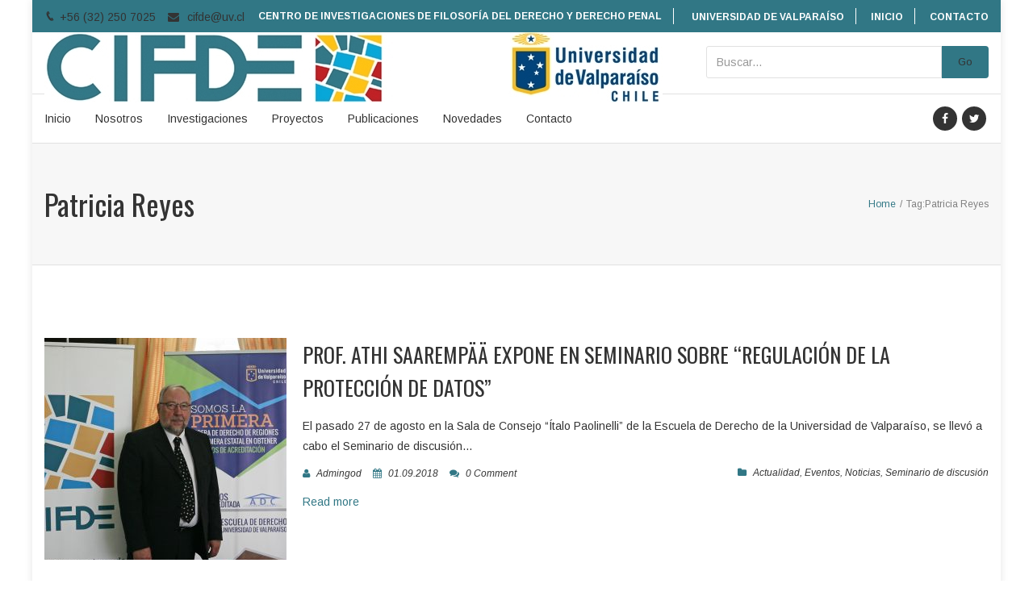

--- FILE ---
content_type: text/html; charset=UTF-8
request_url: https://cifde.cl/tag/patricia-reyes/
body_size: 65817
content:
<!DOCTYPE html>
<html lang="es-CL" prefix="og: http://ogp.me/ns# fb: http://ogp.me/ns/fb#">
<head>
	<meta charset="UTF-8">
	
	<!-- Latest IE rendering engine & Chrome Frame Meta Tags -->
	<!--[if IE]><meta http-equiv='X-UA-Compatible' content='IE=edge,chrome=1'><![endif]-->
	
	<link rel="profile" href="http://gmpg.org/xfn/11">
	<link rel="pingback" href="https://cifde.cl/xmlrpc.php">
	<!--[if lt IE 9]>
	<script src="https://cifde.cl/wp-content/themes/mist/js/plugins/html5.js"></script>
	<script src="https://cifde.cl/wp-content/themes/mist/js/plugins/respond.min.js"></script>
	<![endif]--> 
	
	<!--[if lte IE 7]><script src="https://cifde.cl/wp-content/themes/mist/js/plugins/icons-lte-ie7.js"></script><![endif]-->
	
	<title>Patricia Reyes &#8211; Centro de Investigaciones de Filosofía del Derecho y Derecho Penal</title>
<meta name='robots' content='max-image-preview:large' />
<link rel='dns-prefetch' href='//fonts.googleapis.com' />
<link rel="alternate" type="application/rss+xml" title="Centro de Investigaciones de Filosofía del Derecho y Derecho Penal &raquo; Feed" href="https://cifde.cl/feed/" />
<link rel="alternate" type="application/rss+xml" title="Centro de Investigaciones de Filosofía del Derecho y Derecho Penal &raquo; Feed de comentarios" href="https://cifde.cl/comments/feed/" />
<link rel="alternate" type="application/rss+xml" title="Centro de Investigaciones de Filosofía del Derecho y Derecho Penal &raquo; Patricia Reyes Feed de etiquetas" href="https://cifde.cl/tag/patricia-reyes/feed/" />
<meta name="viewport" content="width=device-width, initial-scale=1, maximum-scale=1" />
<style id='wp-img-auto-sizes-contain-inline-css' type='text/css'>
img:is([sizes=auto i],[sizes^="auto," i]){contain-intrinsic-size:3000px 1500px}
/*# sourceURL=wp-img-auto-sizes-contain-inline-css */
</style>
<style id='wp-emoji-styles-inline-css' type='text/css'>

	img.wp-smiley, img.emoji {
		display: inline !important;
		border: none !important;
		box-shadow: none !important;
		height: 1em !important;
		width: 1em !important;
		margin: 0 0.07em !important;
		vertical-align: -0.1em !important;
		background: none !important;
		padding: 0 !important;
	}
/*# sourceURL=wp-emoji-styles-inline-css */
</style>
<style id='wp-block-library-inline-css' type='text/css'>
:root{--wp-block-synced-color:#7a00df;--wp-block-synced-color--rgb:122,0,223;--wp-bound-block-color:var(--wp-block-synced-color);--wp-editor-canvas-background:#ddd;--wp-admin-theme-color:#007cba;--wp-admin-theme-color--rgb:0,124,186;--wp-admin-theme-color-darker-10:#006ba1;--wp-admin-theme-color-darker-10--rgb:0,107,160.5;--wp-admin-theme-color-darker-20:#005a87;--wp-admin-theme-color-darker-20--rgb:0,90,135;--wp-admin-border-width-focus:2px}@media (min-resolution:192dpi){:root{--wp-admin-border-width-focus:1.5px}}.wp-element-button{cursor:pointer}:root .has-very-light-gray-background-color{background-color:#eee}:root .has-very-dark-gray-background-color{background-color:#313131}:root .has-very-light-gray-color{color:#eee}:root .has-very-dark-gray-color{color:#313131}:root .has-vivid-green-cyan-to-vivid-cyan-blue-gradient-background{background:linear-gradient(135deg,#00d084,#0693e3)}:root .has-purple-crush-gradient-background{background:linear-gradient(135deg,#34e2e4,#4721fb 50%,#ab1dfe)}:root .has-hazy-dawn-gradient-background{background:linear-gradient(135deg,#faaca8,#dad0ec)}:root .has-subdued-olive-gradient-background{background:linear-gradient(135deg,#fafae1,#67a671)}:root .has-atomic-cream-gradient-background{background:linear-gradient(135deg,#fdd79a,#004a59)}:root .has-nightshade-gradient-background{background:linear-gradient(135deg,#330968,#31cdcf)}:root .has-midnight-gradient-background{background:linear-gradient(135deg,#020381,#2874fc)}:root{--wp--preset--font-size--normal:16px;--wp--preset--font-size--huge:42px}.has-regular-font-size{font-size:1em}.has-larger-font-size{font-size:2.625em}.has-normal-font-size{font-size:var(--wp--preset--font-size--normal)}.has-huge-font-size{font-size:var(--wp--preset--font-size--huge)}.has-text-align-center{text-align:center}.has-text-align-left{text-align:left}.has-text-align-right{text-align:right}.has-fit-text{white-space:nowrap!important}#end-resizable-editor-section{display:none}.aligncenter{clear:both}.items-justified-left{justify-content:flex-start}.items-justified-center{justify-content:center}.items-justified-right{justify-content:flex-end}.items-justified-space-between{justify-content:space-between}.screen-reader-text{border:0;clip-path:inset(50%);height:1px;margin:-1px;overflow:hidden;padding:0;position:absolute;width:1px;word-wrap:normal!important}.screen-reader-text:focus{background-color:#ddd;clip-path:none;color:#444;display:block;font-size:1em;height:auto;left:5px;line-height:normal;padding:15px 23px 14px;text-decoration:none;top:5px;width:auto;z-index:100000}html :where(.has-border-color){border-style:solid}html :where([style*=border-top-color]){border-top-style:solid}html :where([style*=border-right-color]){border-right-style:solid}html :where([style*=border-bottom-color]){border-bottom-style:solid}html :where([style*=border-left-color]){border-left-style:solid}html :where([style*=border-width]){border-style:solid}html :where([style*=border-top-width]){border-top-style:solid}html :where([style*=border-right-width]){border-right-style:solid}html :where([style*=border-bottom-width]){border-bottom-style:solid}html :where([style*=border-left-width]){border-left-style:solid}html :where(img[class*=wp-image-]){height:auto;max-width:100%}:where(figure){margin:0 0 1em}html :where(.is-position-sticky){--wp-admin--admin-bar--position-offset:var(--wp-admin--admin-bar--height,0px)}@media screen and (max-width:600px){html :where(.is-position-sticky){--wp-admin--admin-bar--position-offset:0px}}

/*# sourceURL=wp-block-library-inline-css */
</style><style id='global-styles-inline-css' type='text/css'>
:root{--wp--preset--aspect-ratio--square: 1;--wp--preset--aspect-ratio--4-3: 4/3;--wp--preset--aspect-ratio--3-4: 3/4;--wp--preset--aspect-ratio--3-2: 3/2;--wp--preset--aspect-ratio--2-3: 2/3;--wp--preset--aspect-ratio--16-9: 16/9;--wp--preset--aspect-ratio--9-16: 9/16;--wp--preset--color--black: #000000;--wp--preset--color--cyan-bluish-gray: #abb8c3;--wp--preset--color--white: #ffffff;--wp--preset--color--pale-pink: #f78da7;--wp--preset--color--vivid-red: #cf2e2e;--wp--preset--color--luminous-vivid-orange: #ff6900;--wp--preset--color--luminous-vivid-amber: #fcb900;--wp--preset--color--light-green-cyan: #7bdcb5;--wp--preset--color--vivid-green-cyan: #00d084;--wp--preset--color--pale-cyan-blue: #8ed1fc;--wp--preset--color--vivid-cyan-blue: #0693e3;--wp--preset--color--vivid-purple: #9b51e0;--wp--preset--gradient--vivid-cyan-blue-to-vivid-purple: linear-gradient(135deg,rgb(6,147,227) 0%,rgb(155,81,224) 100%);--wp--preset--gradient--light-green-cyan-to-vivid-green-cyan: linear-gradient(135deg,rgb(122,220,180) 0%,rgb(0,208,130) 100%);--wp--preset--gradient--luminous-vivid-amber-to-luminous-vivid-orange: linear-gradient(135deg,rgb(252,185,0) 0%,rgb(255,105,0) 100%);--wp--preset--gradient--luminous-vivid-orange-to-vivid-red: linear-gradient(135deg,rgb(255,105,0) 0%,rgb(207,46,46) 100%);--wp--preset--gradient--very-light-gray-to-cyan-bluish-gray: linear-gradient(135deg,rgb(238,238,238) 0%,rgb(169,184,195) 100%);--wp--preset--gradient--cool-to-warm-spectrum: linear-gradient(135deg,rgb(74,234,220) 0%,rgb(151,120,209) 20%,rgb(207,42,186) 40%,rgb(238,44,130) 60%,rgb(251,105,98) 80%,rgb(254,248,76) 100%);--wp--preset--gradient--blush-light-purple: linear-gradient(135deg,rgb(255,206,236) 0%,rgb(152,150,240) 100%);--wp--preset--gradient--blush-bordeaux: linear-gradient(135deg,rgb(254,205,165) 0%,rgb(254,45,45) 50%,rgb(107,0,62) 100%);--wp--preset--gradient--luminous-dusk: linear-gradient(135deg,rgb(255,203,112) 0%,rgb(199,81,192) 50%,rgb(65,88,208) 100%);--wp--preset--gradient--pale-ocean: linear-gradient(135deg,rgb(255,245,203) 0%,rgb(182,227,212) 50%,rgb(51,167,181) 100%);--wp--preset--gradient--electric-grass: linear-gradient(135deg,rgb(202,248,128) 0%,rgb(113,206,126) 100%);--wp--preset--gradient--midnight: linear-gradient(135deg,rgb(2,3,129) 0%,rgb(40,116,252) 100%);--wp--preset--font-size--small: 13px;--wp--preset--font-size--medium: 20px;--wp--preset--font-size--large: 36px;--wp--preset--font-size--x-large: 42px;--wp--preset--spacing--20: 0.44rem;--wp--preset--spacing--30: 0.67rem;--wp--preset--spacing--40: 1rem;--wp--preset--spacing--50: 1.5rem;--wp--preset--spacing--60: 2.25rem;--wp--preset--spacing--70: 3.38rem;--wp--preset--spacing--80: 5.06rem;--wp--preset--shadow--natural: 6px 6px 9px rgba(0, 0, 0, 0.2);--wp--preset--shadow--deep: 12px 12px 50px rgba(0, 0, 0, 0.4);--wp--preset--shadow--sharp: 6px 6px 0px rgba(0, 0, 0, 0.2);--wp--preset--shadow--outlined: 6px 6px 0px -3px rgb(255, 255, 255), 6px 6px rgb(0, 0, 0);--wp--preset--shadow--crisp: 6px 6px 0px rgb(0, 0, 0);}:where(.is-layout-flex){gap: 0.5em;}:where(.is-layout-grid){gap: 0.5em;}body .is-layout-flex{display: flex;}.is-layout-flex{flex-wrap: wrap;align-items: center;}.is-layout-flex > :is(*, div){margin: 0;}body .is-layout-grid{display: grid;}.is-layout-grid > :is(*, div){margin: 0;}:where(.wp-block-columns.is-layout-flex){gap: 2em;}:where(.wp-block-columns.is-layout-grid){gap: 2em;}:where(.wp-block-post-template.is-layout-flex){gap: 1.25em;}:where(.wp-block-post-template.is-layout-grid){gap: 1.25em;}.has-black-color{color: var(--wp--preset--color--black) !important;}.has-cyan-bluish-gray-color{color: var(--wp--preset--color--cyan-bluish-gray) !important;}.has-white-color{color: var(--wp--preset--color--white) !important;}.has-pale-pink-color{color: var(--wp--preset--color--pale-pink) !important;}.has-vivid-red-color{color: var(--wp--preset--color--vivid-red) !important;}.has-luminous-vivid-orange-color{color: var(--wp--preset--color--luminous-vivid-orange) !important;}.has-luminous-vivid-amber-color{color: var(--wp--preset--color--luminous-vivid-amber) !important;}.has-light-green-cyan-color{color: var(--wp--preset--color--light-green-cyan) !important;}.has-vivid-green-cyan-color{color: var(--wp--preset--color--vivid-green-cyan) !important;}.has-pale-cyan-blue-color{color: var(--wp--preset--color--pale-cyan-blue) !important;}.has-vivid-cyan-blue-color{color: var(--wp--preset--color--vivid-cyan-blue) !important;}.has-vivid-purple-color{color: var(--wp--preset--color--vivid-purple) !important;}.has-black-background-color{background-color: var(--wp--preset--color--black) !important;}.has-cyan-bluish-gray-background-color{background-color: var(--wp--preset--color--cyan-bluish-gray) !important;}.has-white-background-color{background-color: var(--wp--preset--color--white) !important;}.has-pale-pink-background-color{background-color: var(--wp--preset--color--pale-pink) !important;}.has-vivid-red-background-color{background-color: var(--wp--preset--color--vivid-red) !important;}.has-luminous-vivid-orange-background-color{background-color: var(--wp--preset--color--luminous-vivid-orange) !important;}.has-luminous-vivid-amber-background-color{background-color: var(--wp--preset--color--luminous-vivid-amber) !important;}.has-light-green-cyan-background-color{background-color: var(--wp--preset--color--light-green-cyan) !important;}.has-vivid-green-cyan-background-color{background-color: var(--wp--preset--color--vivid-green-cyan) !important;}.has-pale-cyan-blue-background-color{background-color: var(--wp--preset--color--pale-cyan-blue) !important;}.has-vivid-cyan-blue-background-color{background-color: var(--wp--preset--color--vivid-cyan-blue) !important;}.has-vivid-purple-background-color{background-color: var(--wp--preset--color--vivid-purple) !important;}.has-black-border-color{border-color: var(--wp--preset--color--black) !important;}.has-cyan-bluish-gray-border-color{border-color: var(--wp--preset--color--cyan-bluish-gray) !important;}.has-white-border-color{border-color: var(--wp--preset--color--white) !important;}.has-pale-pink-border-color{border-color: var(--wp--preset--color--pale-pink) !important;}.has-vivid-red-border-color{border-color: var(--wp--preset--color--vivid-red) !important;}.has-luminous-vivid-orange-border-color{border-color: var(--wp--preset--color--luminous-vivid-orange) !important;}.has-luminous-vivid-amber-border-color{border-color: var(--wp--preset--color--luminous-vivid-amber) !important;}.has-light-green-cyan-border-color{border-color: var(--wp--preset--color--light-green-cyan) !important;}.has-vivid-green-cyan-border-color{border-color: var(--wp--preset--color--vivid-green-cyan) !important;}.has-pale-cyan-blue-border-color{border-color: var(--wp--preset--color--pale-cyan-blue) !important;}.has-vivid-cyan-blue-border-color{border-color: var(--wp--preset--color--vivid-cyan-blue) !important;}.has-vivid-purple-border-color{border-color: var(--wp--preset--color--vivid-purple) !important;}.has-vivid-cyan-blue-to-vivid-purple-gradient-background{background: var(--wp--preset--gradient--vivid-cyan-blue-to-vivid-purple) !important;}.has-light-green-cyan-to-vivid-green-cyan-gradient-background{background: var(--wp--preset--gradient--light-green-cyan-to-vivid-green-cyan) !important;}.has-luminous-vivid-amber-to-luminous-vivid-orange-gradient-background{background: var(--wp--preset--gradient--luminous-vivid-amber-to-luminous-vivid-orange) !important;}.has-luminous-vivid-orange-to-vivid-red-gradient-background{background: var(--wp--preset--gradient--luminous-vivid-orange-to-vivid-red) !important;}.has-very-light-gray-to-cyan-bluish-gray-gradient-background{background: var(--wp--preset--gradient--very-light-gray-to-cyan-bluish-gray) !important;}.has-cool-to-warm-spectrum-gradient-background{background: var(--wp--preset--gradient--cool-to-warm-spectrum) !important;}.has-blush-light-purple-gradient-background{background: var(--wp--preset--gradient--blush-light-purple) !important;}.has-blush-bordeaux-gradient-background{background: var(--wp--preset--gradient--blush-bordeaux) !important;}.has-luminous-dusk-gradient-background{background: var(--wp--preset--gradient--luminous-dusk) !important;}.has-pale-ocean-gradient-background{background: var(--wp--preset--gradient--pale-ocean) !important;}.has-electric-grass-gradient-background{background: var(--wp--preset--gradient--electric-grass) !important;}.has-midnight-gradient-background{background: var(--wp--preset--gradient--midnight) !important;}.has-small-font-size{font-size: var(--wp--preset--font-size--small) !important;}.has-medium-font-size{font-size: var(--wp--preset--font-size--medium) !important;}.has-large-font-size{font-size: var(--wp--preset--font-size--large) !important;}.has-x-large-font-size{font-size: var(--wp--preset--font-size--x-large) !important;}
/*# sourceURL=global-styles-inline-css */
</style>

<style id='classic-theme-styles-inline-css' type='text/css'>
/*! This file is auto-generated */
.wp-block-button__link{color:#fff;background-color:#32373c;border-radius:9999px;box-shadow:none;text-decoration:none;padding:calc(.667em + 2px) calc(1.333em + 2px);font-size:1.125em}.wp-block-file__button{background:#32373c;color:#fff;text-decoration:none}
/*# sourceURL=/wp-includes/css/classic-themes.min.css */
</style>
<link rel='stylesheet' id='rs-plugin-settings-css' href='https://cifde.cl/wp-content/plugins/revslider/public/assets/css/rs6.css' type='text/css' media='all' />
<style id='rs-plugin-settings-inline-css' type='text/css'>
#rs-demo-id {}
/*# sourceURL=rs-plugin-settings-inline-css */
</style>
<link rel='stylesheet' id='js_composer_front-css' href='https://cifde.cl/wp-content/plugins/js_composer/assets/css/js_composer.min.css' type='text/css' media='all' />
<link rel='stylesheet' id='zozo-main-min-style-css' href='https://cifde.cl/wp-content/themes/mist/css/main-min.css' type='text/css' media='all' />
<link rel='stylesheet' id='zozo-theme-style-css' href='https://cifde.cl/wp-content/themes/mist/style.css' type='text/css' media='all' />
<link rel='stylesheet' id='zozo-visual-composer-extend-css' href='https://cifde.cl/wp-content/themes/mist/css/plugins/visual-composer.css' type='text/css' media='all' />
<link rel='stylesheet' id='zozo-color-scheme-style-css' href='https://cifde.cl/wp-content/themes/mist/color-schemes/yellow.css' type='text/css' media='all' />
<link rel='stylesheet' id='zozo-theme-responsive-style-css' href='https://cifde.cl/wp-content/themes/mist/css/responsive.css' type='text/css' media='all' />
<link rel='stylesheet' id='zozo-custom-css-css' href='//cifde.cl/wp-content/uploads/mist/theme_1.css' type='text/css' media='all' />
<link rel='stylesheet' id='zozo-shortcodes-css' href='https://cifde.cl/wp-content/plugins/zozothemes-core/shortcodes.css' type='text/css' media='all' />
<link rel='stylesheet' id='bsf-Defaults-css' href='https://cifde.cl/wp-content/uploads/smile_fonts/Defaults/Defaults.css' type='text/css' media='all' />
<link rel='stylesheet' id='bsf-icomoonpack1-css' href='https://cifde.cl/wp-content/uploads/smile_fonts/icomoonpack1/icomoonpack1.css' type='text/css' media='all' />
<link rel='stylesheet' id='bsf-icomoonpack2-css' href='https://cifde.cl/wp-content/uploads/smile_fonts/icomoonpack2/icomoonpack2.css' type='text/css' media='all' />
<link rel='stylesheet' id='bsf-icomoonpack3-css' href='https://cifde.cl/wp-content/uploads/smile_fonts/icomoonpack3/icomoonpack3.css' type='text/css' media='all' />
<link rel='stylesheet' id='google-fonts-zozo_options-css' href='https://fonts.googleapis.com/css?family=Arimo%3A400%2C500%2C600%2C700%2C400italic%2C500italic%2C600italic%2C700italic%7COswald%3A200%2C300%2C400%2C500%2C600%2C700' type='text/css' media='all' />
<script type="text/javascript" src="https://cifde.cl/wp-includes/js/jquery/jquery.min.js" id="jquery-core-js"></script>
<script type="text/javascript" src="https://cifde.cl/wp-includes/js/jquery/jquery-migrate.min.js" id="jquery-migrate-js"></script>
<script type="text/javascript" src="https://cifde.cl/wp-content/plugins/revslider/public/assets/js/rbtools.min.js" id="tp-tools-js"></script>
<script type="text/javascript" src="https://cifde.cl/wp-content/plugins/revslider/public/assets/js/rs6.min.js" id="revmin-js"></script>
<link rel="https://api.w.org/" href="https://cifde.cl/wp-json/" /><link rel="alternate" title="JSON" type="application/json" href="https://cifde.cl/wp-json/wp/v2/tags/109" /><link rel="EditURI" type="application/rsd+xml" title="RSD" href="https://cifde.cl/xmlrpc.php?rsd" />
<meta name="generator" content="WordPress 6.9" />
<!-- Custom CSS -->
<style type="text/css">.theme-features-list .zozo-feature-box.style-default-box .grid-text-left .grid-icon-wrapper {
    padding-right: 30px;
}
.theme-features-list .grid-desc > p {
    color: #555;
}
.theme-features-list .vc-inner-row-section{
     margin-bottom: 40px;
}
.btn-rev-slider:hover a, .btn-rev-slider a:focus{
    color: #ffc400;
}
.vc-match-height-inner-row .vc_column_inner {
    height: 100% !important;
}
/* Responsive */
@media only screen and (max-width:1024px) and (min-width:768px) {
    .hero-title {
        font-size: 24px !important;
    }
}</style>
<style type="text/css">.recentcomments a{display:inline !important;padding:0 !important;margin:0 !important;}</style><meta name="generator" content="Powered by WPBakery Page Builder - drag and drop page builder for WordPress."/>
<meta name="generator" content="Powered by Slider Revolution 6.4.3 - responsive, Mobile-Friendly Slider Plugin for WordPress with comfortable drag and drop interface." />
<link rel="icon" href="https://cifde.cl/wp-content/uploads/2017/12/cropped-07O0bVkW_400x400-3-32x32.jpg" sizes="32x32" />
<link rel="icon" href="https://cifde.cl/wp-content/uploads/2017/12/cropped-07O0bVkW_400x400-3-192x192.jpg" sizes="192x192" />
<link rel="apple-touch-icon" href="https://cifde.cl/wp-content/uploads/2017/12/cropped-07O0bVkW_400x400-3-180x180.jpg" />
<meta name="msapplication-TileImage" content="https://cifde.cl/wp-content/uploads/2017/12/cropped-07O0bVkW_400x400-3-270x270.jpg" />
<script type="text/javascript">function setREVStartSize(e){
			//window.requestAnimationFrame(function() {				 
				window.RSIW = window.RSIW===undefined ? window.innerWidth : window.RSIW;	
				window.RSIH = window.RSIH===undefined ? window.innerHeight : window.RSIH;	
				try {								
					var pw = document.getElementById(e.c).parentNode.offsetWidth,
						newh;
					pw = pw===0 || isNaN(pw) ? window.RSIW : pw;
					e.tabw = e.tabw===undefined ? 0 : parseInt(e.tabw);
					e.thumbw = e.thumbw===undefined ? 0 : parseInt(e.thumbw);
					e.tabh = e.tabh===undefined ? 0 : parseInt(e.tabh);
					e.thumbh = e.thumbh===undefined ? 0 : parseInt(e.thumbh);
					e.tabhide = e.tabhide===undefined ? 0 : parseInt(e.tabhide);
					e.thumbhide = e.thumbhide===undefined ? 0 : parseInt(e.thumbhide);
					e.mh = e.mh===undefined || e.mh=="" || e.mh==="auto" ? 0 : parseInt(e.mh,0);		
					if(e.layout==="fullscreen" || e.l==="fullscreen") 						
						newh = Math.max(e.mh,window.RSIH);					
					else{					
						e.gw = Array.isArray(e.gw) ? e.gw : [e.gw];
						for (var i in e.rl) if (e.gw[i]===undefined || e.gw[i]===0) e.gw[i] = e.gw[i-1];					
						e.gh = e.el===undefined || e.el==="" || (Array.isArray(e.el) && e.el.length==0)? e.gh : e.el;
						e.gh = Array.isArray(e.gh) ? e.gh : [e.gh];
						for (var i in e.rl) if (e.gh[i]===undefined || e.gh[i]===0) e.gh[i] = e.gh[i-1];
											
						var nl = new Array(e.rl.length),
							ix = 0,						
							sl;					
						e.tabw = e.tabhide>=pw ? 0 : e.tabw;
						e.thumbw = e.thumbhide>=pw ? 0 : e.thumbw;
						e.tabh = e.tabhide>=pw ? 0 : e.tabh;
						e.thumbh = e.thumbhide>=pw ? 0 : e.thumbh;					
						for (var i in e.rl) nl[i] = e.rl[i]<window.RSIW ? 0 : e.rl[i];
						sl = nl[0];									
						for (var i in nl) if (sl>nl[i] && nl[i]>0) { sl = nl[i]; ix=i;}															
						var m = pw>(e.gw[ix]+e.tabw+e.thumbw) ? 1 : (pw-(e.tabw+e.thumbw)) / (e.gw[ix]);					
						newh =  (e.gh[ix] * m) + (e.tabh + e.thumbh);
					}				
					if(window.rs_init_css===undefined) window.rs_init_css = document.head.appendChild(document.createElement("style"));					
					document.getElementById(e.c).height = newh+"px";
					window.rs_init_css.innerHTML += "#"+e.c+"_wrapper { height: "+newh+"px }";				
				} catch(e){
					console.log("Failure at Presize of Slider:" + e)
				}					   
			//});
		  };</script>
<noscript><style> .wpb_animate_when_almost_visible { opacity: 1; }</style></noscript></head>

<body class="archive tag tag-patricia-reyes tag-109 wp-embed-responsive wp-theme-mist boxed theme-skin-light footer-default header-mobile-is-sticky no-mobile-slidingbar blog-list one-col wpb-js-composer js-comp-ver-6.9.0 vc_responsive">

<div id="zozo_wrapper" class="wrapper-class">
		
		
		
			<div id="header" class="header-section type-header-4 header-fullwidth-menu header-skin-light header-no-transparent">
							<div class="container boxed-header">
					<div class="row">
						
				
<div id="header-top-bar" class="header-top-section navbar">				
	<div class="container">
		<!-- ==================== Toggle Icon ==================== -->
		<div class="navbar-header nav-respons">
			<button type="button" aria-expanded="false" class="navbar-toggle collapsed" data-toggle="collapse" data-target=".zozo-topnavbar-collapse">
				<span class="sr-only">Toggle navigation</span>
				<span class="icon-bar"></span>
				<span class="icon-bar"></span>
				<span class="icon-bar"></span>
			</button>
		</div>

		<div class="navbar-collapse zozo-topnavbar-collapse collapse">
			<!-- ==================== Header Top Bar Left ==================== -->
			<ul class="nav navbar-nav zozo-top-left">
				<li><div id="header-contact-info" class="top-contact-info"><ul class="header-contact-details"><li class="header-phone">+56 (32) 250 7025</li><li class="header-email"><a href="mailto:cifde@uv.cl">cifde@uv.cl</a></li></ul></div></li>
			</ul>
		
			<!-- ==================== Header Top Bar Right ==================== -->
			<ul class="nav navbar-nav navbar-right zozo-top-right">
				<li>
									<p class="welcome-msg">Centro de Investigaciones de Filosofía del Derecho y Derecho Penal</p>
								<div class="hidden-xs"><div id="top-nav" class="zozo-nav top-menu-navigation"><ul id="top-menu" class="nav navbar-nav navbar-right zozo-top-nav"><li id="menu-item-1883" class="menu-item menu-item-type-custom menu-item-object-custom menu-item-1883"><a title="Universidad de Valparaíso" href="http://uv.cl"><span class="glyphicon 						"></span>&nbsp;Universidad de Valparaíso</a></li>
<li id="menu-item-1884" class="menu-item menu-item-type-custom menu-item-object-custom menu-item-home menu-item-1884"><a title="Inicio" href="http://cifde.cl/"><span class="glyphicon 						"></span>&nbsp;Inicio</a></li>
<li id="menu-item-1895" class="menu-item menu-item-type-post_type menu-item-object-page menu-item-1895"><a title="Contacto" href="https://cifde.cl/contacto/"><span class="glyphicon 						"></span>&nbsp;Contacto</a></li>
</ul></div></div><div id="mobile-top-menu-wrapper" class="visible-xs mobile-menu"><div id="top-mobile-nav" class="zozo-nav top-menu-navigation"><ul id="top-mobile-menu" class="nav navbar-nav zozo-top-nav"><li class="menu-item menu-item-type-custom menu-item-object-custom menu-item-1883"><a title="Universidad de Valparaíso" href="http://uv.cl"><span class="glyphicon 						"></span>&nbsp;Universidad de Valparaíso</a></li>
<li class="menu-item menu-item-type-custom menu-item-object-custom menu-item-home menu-item-1884"><a title="Inicio" href="http://cifde.cl/"><span class="glyphicon 						"></span>&nbsp;Inicio</a></li>
<li class="menu-item menu-item-type-post_type menu-item-object-page menu-item-1895"><a title="Contacto" href="https://cifde.cl/contacto/"><span class="glyphicon 						"></span>&nbsp;Contacto</a></li>
</ul></div></div>				</li>
			</ul>
		</div>
	</div><!-- .container -->
</div>

<div id="header-logo-bar" class="header-logo-section navbar">
	<div class="container">				
			 	
		<!-- ============ Logo ============ -->
		<div class="navbar-header nav-respons zozo-logo zozo-has-sticky-logo zozo-no-mobile-logo">
			<a href="https://cifde.cl/" class="navbar-brand" title="Centro de Investigaciones de Filosofía del Derecho y Derecho Penal - CIFDE-UV" rel="home">
				<img class="img-responsive zozo-standard-logo" src="https://cifde.cl/wp-content/uploads/2016/10/Sin-titulo.jpg" alt="Centro de Investigaciones de Filosofía del Derecho y Derecho Penal" width="766" height="87" />				<img class="img-responsive zozo-sticky-logo" src="https://cifde.cl/wp-content/uploads/2016/10/styky.png" alt="Centro de Investigaciones de Filosofía del Derecho y Derecho Penal" width="60" height="61" />							</a>
		</div>
		
		<div class="zozo-mainlogonavbar-collapse zozo-header-logo-bar">
			<ul class="nav navbar-nav navbar-right zozo-main-bar">
								<li class="extra-nav search-nav">
					<div id="header-logo-search" class="header-logo-search">
						<form method="get" action="https://cifde.cl/" class="search-form">
    <div class="input-group">
        <input type="text" value="" name="s" class="form-control" placeholder="Buscar..." />
        <span class="input-group-btn">
            <button class="btn btn-search" type="submit">Go</button>
        </span>
    </div>
</form>					</div>
				</li>
								
								
							</ul>
		</div>
	</div><!-- .container -->
</div><!-- .header-logo-section -->
		
<div id="header-main" class="header-main-section navbar">
	<div class="container">
		<div class="navbar-header nav-respons">
			<!-- ==================== Toggle Icon ==================== -->
			<button type="button" aria-expanded="false" class="navbar-toggle collapsed" data-toggle="collapse" data-target=".zozo-mainnavbar-collapse">
				<span class="sr-only">Menu</span>
				<span class="icon-bar"></span>
				<span class="icon-bar"></span>
				<span class="icon-bar"></span>
			</button>
		</div>
		
		<div class="navbar-collapse zozo-mainnavbar-collapse collapse zozo-header-main-bar">
			<!-- ==================== Header Left ==================== -->
			<ul class="nav navbar-nav navbar-left zozo-main-bar">
				<li><div class="hidden-xs"><div id="main-nav-container" class="main-nav main-menu-container main-megamenu"><ul id="main-menu" class="nav navbar-nav navbar-main zozo-main-nav"><li id="menu-item-1878" class="menu-item menu-item-type-custom menu-item-object-custom menu-item-home menu-item-1878"><a  title="Inicio" href="http://cifde.cl/">Inicio</a></li>
<li id="menu-item-1879" class="menu-item menu-item-type-custom menu-item-object-custom menu-item-has-children menu-item-1879 dropdown"><a  title="Nosotros" href="#" class="dropdown-toggle">Nosotros <span class="caret"></span></a>
<ul role="menu" class=" dropdown-menu sub-nav">
	<li id="menu-item-1889" class="menu-item menu-item-type-post_type menu-item-object-page menu-item-1889"><a  title="El Centro" href="https://cifde.cl/el-centro/">El Centro</a></li>
	<li id="menu-item-1888" class="menu-item menu-item-type-post_type menu-item-object-page menu-item-1888"><a  title="Equipo" href="https://cifde.cl/equipo/">Equipo</a></li>
	<li id="menu-item-2165" class="menu-item menu-item-type-post_type menu-item-object-page menu-item-2165"><a  title="Investigadores colaboradores" href="https://cifde.cl/colaboradores-2/">Investigadores colaboradores</a></li>
	<li id="menu-item-1887" class="menu-item menu-item-type-post_type menu-item-object-page menu-item-1887"><a  title="La Universidad" href="https://cifde.cl/uv/">La Universidad</a></li>
</ul>
</li>
<li id="menu-item-1880" class="menu-item menu-item-type-custom menu-item-object-custom menu-item-has-children menu-item-1880 dropdown"><a  title="Investigaciones" href="#" class="dropdown-toggle">Investigaciones <span class="caret"></span></a>
<ul role="menu" class=" dropdown-menu sub-nav">
	<li id="menu-item-1891" class="menu-item menu-item-type-post_type menu-item-object-page menu-item-1891"><a  title="Objetivos y Líneas de Investigación" href="https://cifde.cl/lineas-de-investigacion/">Objetivos y Líneas de Investigación</a></li>
</ul>
</li>
<li id="menu-item-1893" class="menu-item menu-item-type-post_type menu-item-object-page menu-item-1893"><a  title="Proyectos" href="https://cifde.cl/proyectos/">Proyectos</a></li>
<li id="menu-item-1892" class="menu-item menu-item-type-post_type menu-item-object-page menu-item-1892"><a  title="Publicaciones" href="https://cifde.cl/publicaciones/">Publicaciones</a></li>
<li id="menu-item-1881" class="menu-item menu-item-type-custom menu-item-object-custom menu-item-has-children menu-item-1881 dropdown"><a  title="Novedades" href="#" class="dropdown-toggle">Novedades <span class="caret"></span></a>
<ul role="menu" class=" dropdown-menu sub-nav">
	<li id="menu-item-1882" class="menu-item menu-item-type-taxonomy menu-item-object-category menu-item-1882"><a  title="Noticias" href="https://cifde.cl/category/noticias/">Noticias</a></li>
	<li id="menu-item-1897" class="menu-item menu-item-type-post_type menu-item-object-page menu-item-1897"><a  title="Seminario Permanente Manuel de Rivacoba" href="https://cifde.cl/seminario-permanente-manuel-de-rivacoba/">Seminario Permanente Manuel de Rivacoba</a></li>
	<li id="menu-item-1896" class="menu-item menu-item-type-post_type menu-item-object-page menu-item-1896"><a  title="Actualidad" href="https://cifde.cl/actualidad/">Actualidad</a></li>
</ul>
</li>
<li id="menu-item-1894" class="menu-item menu-item-type-post_type menu-item-object-page menu-item-1894"><a  title="Contacto" href="https://cifde.cl/contacto/">Contacto</a></li>
</ul></div></div><div id="main-mobile-menu-wrapper" class="visible-xs mobile-menu"><div id="main-mobile-nav" class="main-nav main-mobile-nav main-menu-navigation"><ul id="main-mobile-menu" class="nav navbar-nav navbar-main zozo-main-nav"><li class="menu-item menu-item-type-custom menu-item-object-custom menu-item-home menu-item-1878"><a title="Inicio" href="http://cifde.cl/"><span class="glyphicon 						"></span>&nbsp;Inicio</a></li>
<li class="menu-item menu-item-type-custom menu-item-object-custom menu-item-has-children menu-item-1879 dropdown "><a title="Nosotros" href="#"><span class="glyphicon 						"></span>&nbsp;Nosotros</a><span class="menu-toggler" data-toggle="collapse" data-target=".collapse-1879">
				<i class="fa fa-angle-down"></i>
				</span>
<ul role="menu" class="mobile-sub-menu collapse collapse-1879 ">
	<li class="menu-item menu-item-type-post_type menu-item-object-page menu-item-1889"><a title="El Centro" href="https://cifde.cl/el-centro/"><span class="glyphicon 						"></span>&nbsp;El Centro</a></li>
	<li class="menu-item menu-item-type-post_type menu-item-object-page menu-item-1888"><a title="Equipo" href="https://cifde.cl/equipo/"><span class="glyphicon 						"></span>&nbsp;Equipo</a></li>
	<li class="menu-item menu-item-type-post_type menu-item-object-page menu-item-2165"><a title="Investigadores colaboradores" href="https://cifde.cl/colaboradores-2/">Investigadores colaboradores</a></li>
	<li class="menu-item menu-item-type-post_type menu-item-object-page menu-item-1887"><a title="La Universidad" href="https://cifde.cl/uv/"><span class="glyphicon 						"></span>&nbsp;La Universidad</a></li>
</ul>
</li>
<li class="menu-item menu-item-type-custom menu-item-object-custom menu-item-has-children menu-item-1880 dropdown "><a title="Investigaciones" href="#"><span class="glyphicon 						"></span>&nbsp;Investigaciones</a><span class="menu-toggler" data-toggle="collapse" data-target=".collapse-1880">
				<i class="fa fa-angle-down"></i>
				</span>
<ul role="menu" class="mobile-sub-menu collapse collapse-1880 ">
	<li class="menu-item menu-item-type-post_type menu-item-object-page menu-item-1891"><a title="Objetivos y Líneas de Investigación" href="https://cifde.cl/lineas-de-investigacion/"><span class="glyphicon 						"></span>&nbsp;Objetivos y Líneas de Investigación</a></li>
</ul>
</li>
<li class="menu-item menu-item-type-post_type menu-item-object-page menu-item-1893"><a title="Proyectos" href="https://cifde.cl/proyectos/"><span class="glyphicon 						"></span>&nbsp;Proyectos</a></li>
<li class="menu-item menu-item-type-post_type menu-item-object-page menu-item-1892"><a title="Publicaciones" href="https://cifde.cl/publicaciones/"><span class="glyphicon 						"></span>&nbsp;Publicaciones</a></li>
<li class="menu-item menu-item-type-custom menu-item-object-custom menu-item-has-children menu-item-1881 dropdown "><a title="Novedades" href="#"><span class="glyphicon 						"></span>&nbsp;Novedades</a><span class="menu-toggler" data-toggle="collapse" data-target=".collapse-1881">
				<i class="fa fa-angle-down"></i>
				</span>
<ul role="menu" class="mobile-sub-menu collapse collapse-1881 ">
	<li class="menu-item menu-item-type-taxonomy menu-item-object-category menu-item-1882"><a title="Noticias" href="https://cifde.cl/category/noticias/"><span class="glyphicon 						"></span>&nbsp;Noticias</a></li>
	<li class="menu-item menu-item-type-post_type menu-item-object-page menu-item-1897"><a title="Seminario Permanente Manuel de Rivacoba" href="https://cifde.cl/seminario-permanente-manuel-de-rivacoba/"><span class="glyphicon 						"></span>&nbsp;Seminario Permanente Manuel de Rivacoba</a></li>
	<li class="menu-item menu-item-type-post_type menu-item-object-page menu-item-1896"><a title="Actualidad" href="https://cifde.cl/actualidad/"><span class="glyphicon 						"></span>&nbsp;Actualidad</a></li>
</ul>
</li>
<li class="menu-item menu-item-type-post_type menu-item-object-page menu-item-1894"><a title="Contacto" href="https://cifde.cl/contacto/"><span class="glyphicon 						"></span>&nbsp;Contacto</a></li>
</ul></div></div></li>
			</ul>
			
			<!-- ==================== Header Right ==================== -->
			<ul class="nav navbar-nav navbar-right zozo-top-right">
								<li class="social-nav"><div id="header-sidebar-social" class="sidebar-social"><ul class="zozo-social-icons soc-icon-circle"><li class="facebook"><a target="_blank" href="https://www.facebook.com/Centro-de-Investigaciones-de-Filosof%C3%ADa-y-Derecho-Penal-UV-125613294571119/"><i class="fa fa-facebook"></i></a></li><li class="twitter"><a target="_blank" href="https://twitter.com/cifdeuv"><i class="fa fa-twitter"></i></a></li></ul></div></li>
							</ul>
		</div>
	</div><!-- .container -->
</div><!-- .header-main-section -->			
								</div>
				</div>
					</div><!-- #header -->
		
	<div id="section-top" class="zozo-top-anchor"></div>
	
		
		
	<div id="main" class="main-section">
	
		<!-- ============ Page Header ============ -->
		
<!-- ============ Page Header ============ -->
<div class="page-title-section page-titletype-default page-titleskin-default page-titlealign-default">
	<div class="page-title-wrapper-outer">

	<!-- ===== Video Background -->
		
	<div class="page-title-wrapper clearfix">
		<div class="container page-title-container">
			<div class="page-title-captions">
									<h1 class="entry-title">Patricia Reyes</h1>													
							</div>
		
							<div class="page-title-breadcrumbs">
					<div class="zozo-breadcrumbs"><span itemscope itemtype="http://data-vocabulary.org/Breadcrumb"><a itemprop="url" href="https://cifde.cl" ><span itemprop="title">Home</span></a></span><span class="zozo-breadcrumb-sep">/</span>Tag:<span class="breadcrumb-leaf">Patricia Reyes</span></div>				</div>
					</div>
	</div>
	
	</div>
</div>
<!-- ============ Page Header Ends ============ -->
<div class="container">
	<div id="main-wrapper" class="zozo-row row">
		<div id="single-sidebar-container" class="single-sidebar-container main-col-full">
			<div class="zozo-row row">	
				<div id="primary" class="content-area content-col-full">
					<div id="content" class="site-content">
															
												<div class="archive-header">
														
						</div>
						
												
						<div id="archive-posts-container" class="zozo-posts-container list-layout scroll-pagination clearfix">
							
<article id="post-1217" class="list-posts clearfix post-1217 post type-post status-publish format-standard has-post-thumbnail hentry category-actualidad category-eventos category-noticias category-seminario-de-discusion tag-actualidad tag-athi-saarempaa tag-noticias tag-patricia-reyes tag-regulacion-de-datos tag-seminarios">
	<div class="post-inner-wrapper">
		
		

		<div class="post-featured-image only-image">
			<div class="entry-thumbnail-wrapper">
				<div class="entry-thumbnail">
											<a href="https://cifde.cl/2018/09/01/prof-athi-saarempaa-expone-en-seminario-sobre-regulacion-de-la-proteccion-de-datos/" title="Prof. Athi Saarempää expone en Seminario sobre “Regulación de la Protección de datos”" class="post-img">
										
					<img width="570" height="370" src="https://cifde.cl/wp-content/uploads/2018/09/01-3-570x370.jpg" class="attachment-blog-medium size-blog-medium wp-post-image" alt="" decoding="async" fetchpriority="high" />					
											</a>
									</div>
			</div>
		</div>
		
				
		
		
		<div class="posts-content-container">
					<!-- ========== Title ========== -->
			<div class="entry-header">
				<h2 class="entry-title">
											<a href="https://cifde.cl/2018/09/01/prof-athi-saarempaa-expone-en-seminario-sobre-regulacion-de-la-proteccion-de-datos/" rel="bookmark" title="Prof. Athi Saarempää expone en Seminario sobre “Regulación de la Protección de datos”">Prof. Athi Saarempää expone en Seminario sobre “Regulación de la Protección de datos”</a>
									</h2>
			</div><!-- .entry-header -->
			
			<!-- ========== Entry Content ========== -->
			<div class="entry-summary clearfix">
				<p>El pasado 27 de agosto en la Sala de Consejo “Ítalo Paolinelli” de la Escuela de Derecho de la Universidad de Valparaíso, se llevó a cabo el Seminario de discusión&#8230;
</p>
							</div><!-- .entry-summary -->
			
			<!-- ========== Entry Meta ========== -->
			<div class="entry-meta-wrapper">
				<ul class="entry-meta">
					<!-- Sticky Post -->
										<!-- Entry Author -->
											<li class="author"><i class="fa fa-user"></i><a href="https://cifde.cl/author/admingod/" title="Entradas de Admingod" rel="author">Admingod</a></li>
										<!-- Entry Date -->
											<li class="posted-date"><i class="fa fa-calendar"></i>01.09.2018</li>
										
					<!-- Entry Category -->
											<li class="category"><i class="fa fa-folder"></i><a href="https://cifde.cl/category/actualidad/" rel="category tag">Actualidad</a>, <a href="https://cifde.cl/category/eventos/" rel="category tag">Eventos</a>, <a href="https://cifde.cl/category/noticias/" rel="category tag">Noticias</a>, <a href="https://cifde.cl/category/seminario-de-discusion/" rel="category tag">Seminario de discusión</a></li>
										<!-- Comments -->
																		<li class="comments-link"><i class="fa fa-comments"></i><a href="https://cifde.cl/2018/09/01/prof-athi-saarempaa-expone-en-seminario-sobre-regulacion-de-la-proteccion-de-datos/#respond"><span class="leave-reply">0 Comment</span></a>						</li>
										</ul>
			</div>
							
			<!-- ========== Read More Link ========== -->				
							<div class="entry-footer clearfix">
					<div class="read-more">
													<a href="https://cifde.cl/2018/09/01/prof-athi-saarempaa-expone-en-seminario-sobre-regulacion-de-la-proteccion-de-datos/" class="btn-more read-more-link">
												
						Read more						
						</a>
					</div>						
				</div>
							</div><!-- .posts-content-container -->	
		
	</div><!-- .post-inner-wrapper -->
</article><!-- #post -->						</div>
											
					</div><!-- #content -->
				</div><!-- #primary -->
			
							</div>		
		</div><!-- #single-sidebar-container -->

				
	</div><!-- #main-wrapper -->
</div><!-- .container -->
	</div><!-- #main -->
	
		
		
	<div id="footer" class="footer-section footer-style-default footer-skin-light">	
				<div id="footer-widgets-container" class="footer-widgets-section">
			<div class="container">
				<div class="zozo-row row">
												<div id="footer-widgets-1" class="footer-widgets col-md-3 col-sm-6 col-xs-12">
								<div id="text-2" class="widget widget_text"><h3 class="widget-title">CIFDE-UV</h3>			<div class="textwidget"><p>Errázuriz 2120, Valparaíso, Chile. C.P. 2362736</br></p>
<p>Fono : +56 (32) 250 7025</br></p>
<p>Correo : cifde@uv.cl</p>
</div>
		</div><div id="zozo_social_link_widget-widget-2" class="widget zozo_social_link_widget"><ul class="zozo-social-icons soc-icon-circle"><li class="facebook"><a target="_blank" href="https://www.facebook.com/Centro-de-Investigaciones-de-Filosof%C3%ADa-del-Derecho-y-Derecho-Penal-UV-125613294571119/"><i class="fa fa-facebook"></i></a></li><li class="twitter"><a target="_blank" href="https://twitter.com/cifdeuv"><i class="fa fa-twitter"></i></a></li></ul>		
		</div>
		<div id="recent-posts-3" class="widget widget_recent_entries">
		<h3 class="widget-title">Entradas recientes</h3>
		<ul>
											<li>
					<a href="https://cifde.cl/2025/10/24/charla-telemedicina-etica-y-responsabilidad-profesional-medica/">Charla “Telemedicina: Ética y responsabilidad profesional médica”</a>
									</li>
											<li>
					<a href="https://cifde.cl/2025/10/24/universidad-de-valparaiso-acogio-v-congreso-internacional-de-la-sociedad-chilena-de-criminologia/">Universidad de Valparaíso acogió V Congreso Internacional de la Sociedad Chilena de Criminología</a>
									</li>
											<li>
					<a href="https://cifde.cl/2025/09/22/con-seminario-sobre-politica-y-derecho-penal-escuela-de-derecho-de-la-uv-conmemoro-el-centenario-del-nacimiento-de-manuel-de-rivacoba-y-rivacoba/">Con seminario sobre “Política y Derecho Penal” Escuela de Derecho de la UV conmemoró el centenario del nacimiento de Manuel de Rivacoba y Rivacoba</a>
									</li>
											<li>
					<a href="https://cifde.cl/2025/09/22/v-congreso-internacional-de-la-sociedad-chilena-de-criminologia/">V CONGRESO INTERNACIONAL DE LA SOCIEDAD CHILENA DE CRIMINOLOGÍA</a>
									</li>
											<li>
					<a href="https://cifde.cl/2025/09/09/invitacion-seminario-y-presentacion-libro-coautoria-en-el-injusto-imprudente/">Invitación seminario y presentación libro &#8220;Coautoría en el injusto imprudente&#8221;</a>
									</li>
											<li>
					<a href="https://cifde.cl/2025/09/07/invitacion-seminario-en-conmemoracion-del-centenario-del-nacimiento-de-manuel-de-rivacoba-y-rivacoba-politica-y-derecho-penal/">Invitación Seminario en conmemoración del centenario del nacimiento de Manuel de Rivacoba y Rivacoba: &#8220;Política y Derecho penal&#8221;</a>
									</li>
											<li>
					<a href="https://cifde.cl/2025/08/10/seminario-conjunto-de-derecho-penal-uv-pucv/">Seminario conjunto de Derecho Penal UV-PUCV</a>
									</li>
											<li>
					<a href="https://cifde.cl/2025/05/16/exitosa-realizacion-del-seminario-problemas-actuales-en-derecho-penal/">Exitosa realización del seminario “Problemas actuales en Derecho Penal”</a>
									</li>
											<li>
					<a href="https://cifde.cl/2025/05/14/presentacion-del-libro-acerca-del-derecho-correspondencia-con-un-aspirante-a-jurista-de-leon-tolstoi/">Presentación del libro “Acerca del Derecho. Correspondencia con un aspirante a jurista” de León Tolstoi</a>
									</li>
											<li>
					<a href="https://cifde.cl/2025/05/07/invitacion-seminario-problemas-actuales-del-derecho-penal-del-profesor-diego-gonzalez/">Invitación seminario &#8220;Problemas actuales del Derecho Penal&#8221; del profesor Diego González</a>
									</li>
					</ul>

		</div>							</div>
														<div id="footer-widgets-2" class="footer-widgets col-md-3 col-sm-6 col-xs-12">
								<div id="tag_cloud-2" class="widget widget_tag_cloud"><h3 class="widget-title">Etiquetas</h3><div class="tagcloud"><a href="https://cifde.cl/tag/aborto/" class="tag-cloud-link tag-link-15 tag-link-position-1" style="font-size: 8pt;" aria-label="Aborto (2 ítems)">Aborto</a>
<a href="https://cifde.cl/tag/actualidad/" class="tag-cloud-link tag-link-16 tag-link-position-2" style="font-size: 22pt;" aria-label="Actualidad (122 ítems)">Actualidad</a>
<a href="https://cifde.cl/tag/alejandra-zuniga/" class="tag-cloud-link tag-link-17 tag-link-position-3" style="font-size: 17.652173913043pt;" aria-label="Alejandra Zúñiga (38 ítems)">Alejandra Zúñiga</a>
<a href="https://cifde.cl/tag/andres-benavides/" class="tag-cloud-link tag-link-18 tag-link-position-4" style="font-size: 13.478260869565pt;" aria-label="Andres Benavides (12 ítems)">Andres Benavides</a>
<a href="https://cifde.cl/tag/bioetica/" class="tag-cloud-link tag-link-27 tag-link-position-5" style="font-size: 12.086956521739pt;" aria-label="Bioética (8 ítems)">Bioética</a>
<a href="https://cifde.cl/tag/cifde/" class="tag-cloud-link tag-link-31 tag-link-position-6" style="font-size: 8pt;" aria-label="CIFDE (2 ítems)">CIFDE</a>
<a href="https://cifde.cl/tag/claudio-aguero/" class="tag-cloud-link tag-link-35 tag-link-position-7" style="font-size: 8pt;" aria-label="Claudio Agüero (2 ítems)">Claudio Agüero</a>
<a href="https://cifde.cl/tag/coloquio/" class="tag-cloud-link tag-link-37 tag-link-position-8" style="font-size: 8pt;" aria-label="coloquio (2 ítems)">coloquio</a>
<a href="https://cifde.cl/tag/coloquios/" class="tag-cloud-link tag-link-38 tag-link-position-9" style="font-size: 11.652173913043pt;" aria-label="Coloquios (7 ítems)">Coloquios</a>
<a href="https://cifde.cl/tag/constitucion/" class="tag-cloud-link tag-link-43 tag-link-position-10" style="font-size: 10.608695652174pt;" aria-label="Constitución (5 ítems)">Constitución</a>
<a href="https://cifde.cl/tag/criminologia/" class="tag-cloud-link tag-link-46 tag-link-position-11" style="font-size: 12.521739130435pt;" aria-label="Criminología (9 ítems)">Criminología</a>
<a href="https://cifde.cl/tag/cursos/" class="tag-cloud-link tag-link-48 tag-link-position-12" style="font-size: 9.0434782608696pt;" aria-label="Cursos (3 ítems)">Cursos</a>
<a href="https://cifde.cl/tag/derecho-penal/" class="tag-cloud-link tag-link-52 tag-link-position-13" style="font-size: 19.913043478261pt;" aria-label="Derecho penal (70 ítems)">Derecho penal</a>
<a href="https://cifde.cl/tag/derechos-humanos/" class="tag-cloud-link tag-link-57 tag-link-position-14" style="font-size: 15.652173913043pt;" aria-label="Derechos humanos (22 ítems)">Derechos humanos</a>
<a href="https://cifde.cl/tag/drogas/" class="tag-cloud-link tag-link-176 tag-link-position-15" style="font-size: 9.9130434782609pt;" aria-label="Drogas (4 ítems)">Drogas</a>
<a href="https://cifde.cl/tag/eduardo-novoa/" class="tag-cloud-link tag-link-60 tag-link-position-16" style="font-size: 9.0434782608696pt;" aria-label="Eduardo Novoa (3 ítems)">Eduardo Novoa</a>
<a href="https://cifde.cl/tag/entrevista/" class="tag-cloud-link tag-link-63 tag-link-position-17" style="font-size: 9.0434782608696pt;" aria-label="Entrevista (3 ítems)">Entrevista</a>
<a href="https://cifde.cl/tag/eutanasia/" class="tag-cloud-link tag-link-65 tag-link-position-18" style="font-size: 9.0434782608696pt;" aria-label="Eutanasia (3 ítems)">Eutanasia</a>
<a href="https://cifde.cl/tag/eventos/" class="tag-cloud-link tag-link-66 tag-link-position-19" style="font-size: 17.565217391304pt;" aria-label="Eventos (37 ítems)">Eventos</a>
<a href="https://cifde.cl/tag/feminismo/" class="tag-cloud-link tag-link-67 tag-link-position-20" style="font-size: 12.869565217391pt;" aria-label="Feminismo (10 ítems)">Feminismo</a>
<a href="https://cifde.cl/tag/filosofia-del-derecho/" class="tag-cloud-link tag-link-69 tag-link-position-21" style="font-size: 15.478260869565pt;" aria-label="Filosofía del Derecho (21 ítems)">Filosofía del Derecho</a>
<a href="https://cifde.cl/tag/filosofia-juridica/" class="tag-cloud-link tag-link-70 tag-link-position-22" style="font-size: 11.652173913043pt;" aria-label="Filosofía Jurídica (7 ítems)">Filosofía Jurídica</a>
<a href="https://cifde.cl/tag/fondecyt/" class="tag-cloud-link tag-link-71 tag-link-position-23" style="font-size: 14.086956521739pt;" aria-label="FONDECYT (14 ítems)">FONDECYT</a>
<a href="https://cifde.cl/tag/gabriele-fornasari/" class="tag-cloud-link tag-link-73 tag-link-position-24" style="font-size: 11.652173913043pt;" aria-label="Gabriele Fornasari (7 ítems)">Gabriele Fornasari</a>
<a href="https://cifde.cl/tag/guzman-dalbora/" class="tag-cloud-link tag-link-75 tag-link-position-25" style="font-size: 11.652173913043pt;" aria-label="Guzmán Dalbora (7 ítems)">Guzmán Dalbora</a>
<a href="https://cifde.cl/tag/hernan-bouvier/" class="tag-cloud-link tag-link-78 tag-link-position-26" style="font-size: 10.608695652174pt;" aria-label="Hernán Bouvier (5 ítems)">Hernán Bouvier</a>
<a href="https://cifde.cl/tag/igualdad-de-genero/" class="tag-cloud-link tag-link-82 tag-link-position-27" style="font-size: 11.217391304348pt;" aria-label="igualdad de género (6 ítems)">igualdad de género</a>
<a href="https://cifde.cl/tag/jose-luis-guzman/" class="tag-cloud-link tag-link-89 tag-link-position-28" style="font-size: 15.826086956522pt;" aria-label="Jose Luis Guzman (23 ítems)">Jose Luis Guzman</a>
<a href="https://cifde.cl/tag/jose-luis-guzman-dalbora/" class="tag-cloud-link tag-link-90 tag-link-position-29" style="font-size: 12.521739130435pt;" aria-label="Jose Luis Guzman Dalbora (9 ítems)">Jose Luis Guzman Dalbora</a>
<a href="https://cifde.cl/tag/libro/" class="tag-cloud-link tag-link-96 tag-link-position-30" style="font-size: 12.086956521739pt;" aria-label="Libro (8 ítems)">Libro</a>
<a href="https://cifde.cl/tag/luis-villavicencio/" class="tag-cloud-link tag-link-97 tag-link-position-31" style="font-size: 15.304347826087pt;" aria-label="Luis Villavicencio (20 ítems)">Luis Villavicencio</a>
<a href="https://cifde.cl/tag/marcela-aedo/" class="tag-cloud-link tag-link-98 tag-link-position-32" style="font-size: 15.652173913043pt;" aria-label="Marcela Aedo (22 ítems)">Marcela Aedo</a>
<a href="https://cifde.cl/tag/mujer-indigena/" class="tag-cloud-link tag-link-102 tag-link-position-33" style="font-size: 9.0434782608696pt;" aria-label="Mujer indígena (3 ítems)">Mujer indígena</a>
<a href="https://cifde.cl/tag/monica-zuniga/" class="tag-cloud-link tag-link-101 tag-link-position-34" style="font-size: 9.0434782608696pt;" aria-label="Mónica Zúñiga (3 ítems)">Mónica Zúñiga</a>
<a href="https://cifde.cl/tag/nicole-selame/" class="tag-cloud-link tag-link-103 tag-link-position-35" style="font-size: 12.869565217391pt;" aria-label="Nicole Selamé (10 ítems)">Nicole Selamé</a>
<a href="https://cifde.cl/tag/noticias/" class="tag-cloud-link tag-link-105 tag-link-position-36" style="font-size: 20.782608695652pt;" aria-label="Noticias (89 ítems)">Noticias</a>
<a href="https://cifde.cl/tag/nucleo-milenio/" class="tag-cloud-link tag-link-106 tag-link-position-37" style="font-size: 11.217391304348pt;" aria-label="Núcleo Milenio (6 ítems)">Núcleo Milenio</a>
<a href="https://cifde.cl/tag/participacion-equitativa/" class="tag-cloud-link tag-link-108 tag-link-position-38" style="font-size: 9.0434782608696pt;" aria-label="Participación equitativa (3 ítems)">Participación equitativa</a>
<a href="https://cifde.cl/tag/presentacion-libro/" class="tag-cloud-link tag-link-249 tag-link-position-39" style="font-size: 9.9130434782609pt;" aria-label="presentacion libro (4 ítems)">presentacion libro</a>
<a href="https://cifde.cl/tag/salud-mental/" class="tag-cloud-link tag-link-118 tag-link-position-40" style="font-size: 9.9130434782609pt;" aria-label="salud mental (4 ítems)">salud mental</a>
<a href="https://cifde.cl/tag/seminario/" class="tag-cloud-link tag-link-120 tag-link-position-41" style="font-size: 13.826086956522pt;" aria-label="seminario (13 ítems)">seminario</a>
<a href="https://cifde.cl/tag/seminario-internacional/" class="tag-cloud-link tag-link-122 tag-link-position-42" style="font-size: 11.217391304348pt;" aria-label="seminario internacional (6 ítems)">seminario internacional</a>
<a href="https://cifde.cl/tag/seminario-permanente/" class="tag-cloud-link tag-link-123 tag-link-position-43" style="font-size: 9.9130434782609pt;" aria-label="Seminario permanente (4 ítems)">Seminario permanente</a>
<a href="https://cifde.cl/tag/seminarios/" class="tag-cloud-link tag-link-124 tag-link-position-44" style="font-size: 18.173913043478pt;" aria-label="Seminarios (44 ítems)">Seminarios</a>
<a href="https://cifde.cl/tag/universidad-de-chile/" class="tag-cloud-link tag-link-129 tag-link-position-45" style="font-size: 9.9130434782609pt;" aria-label="Universidad de Chile (4 ítems)">Universidad de Chile</a></div>
</div><div id="zozo_popular_posts-widget-2" class="widget zozo_popular_posts_widget"><h3 class="widget-title">Populares</h3>		
			<div id="zozo_latest_posts_widget" class="zozo-latest-posts">
				<ul class="latest-posts-menu list-unstyled">
									
					<li class="posts-item clearfix">
													<div class="latest-post-img">
								<img class="img-responsive latest-post-img" src="https://cifde.cl/wp-content/uploads/2018/09/invitacion-1-3-150x150.jpg" alt="Invitación a Seminario &#8220;Criminología y Justicia Penal&#8221;" />
							</div>
												<div class="latest-post-content">
							<h6 class="posts-title"><a href="https://cifde.cl/2018/09/11/invitacion-a-seminario-criminologia-y-justicia-penal/" title="Invitación a Seminario &#8220;Criminología y Justicia Penal&#8221;">Invitación a Seminario &#8220;Criminología y Justicia Penal&#8221;</a></h6>
																				</div>
					</li>

									
					<li class="posts-item clearfix">
													<div class="latest-post-img">
								<img class="img-responsive latest-post-img" src="https://cifde.cl/wp-content/uploads/2016/10/Invitacion-CIFDE-25-10_001-e1480033868101-2-150x150.jpg" alt="Coloquio Jurisdicción intercultural" />
							</div>
												<div class="latest-post-content">
							<h6 class="posts-title"><a href="https://cifde.cl/2016/10/17/coloquio-jurisdiccion-intercultural/" title="Coloquio Jurisdicción intercultural">Coloquio Jurisdicción intercultural</a></h6>
																				</div>
					</li>

									
					<li class="posts-item clearfix">
													<div class="latest-post-img">
								<img class="img-responsive latest-post-img" src="https://cifde.cl/wp-content/uploads/2016/10/Marcela-Aedo-3-150x150.jpg" alt="Libro de inv. Marcela Aedo" />
							</div>
												<div class="latest-post-content">
							<h6 class="posts-title"><a href="https://cifde.cl/2017/09/25/libro-de-inv-marcela-aedo/" title="Libro de inv. Marcela Aedo">Libro de inv. Marcela Aedo</a></h6>
																				</div>
					</li>

									
					<li class="posts-item clearfix">
													<div class="latest-post-img">
								<img class="img-responsive latest-post-img" src="https://cifde.cl/wp-content/uploads/2016/10/CIFDE_GRAY_CMYK-3-150x150.jpg" alt="Concurso para ayudante de investigación" />
							</div>
												<div class="latest-post-content">
							<h6 class="posts-title"><a href="https://cifde.cl/2017/12/12/concurso-para-ayudante-de-investigacion/" title="Concurso para ayudante de investigación">Concurso para ayudante de investigación</a></h6>
																				</div>
					</li>

									
					<li class="posts-item clearfix">
													<div class="latest-post-img">
								<img class="img-responsive latest-post-img" src="https://cifde.cl/wp-content/uploads/2016/10/encabezado2-2-3-150x122.jpg" alt="Especialización y Curso Internacional" />
							</div>
												<div class="latest-post-content">
							<h6 class="posts-title"><a href="https://cifde.cl/2016/11/09/especializacion-y-curso-internacional/" title="Especialización y Curso Internacional">Especialización y Curso Internacional</a></h6>
																				</div>
					</li>

								</ul>
			</div>
					</div>							</div>
														<div id="footer-widgets-3" class="footer-widgets col-md-3 col-sm-6 col-xs-12">
								<div id="custom_html-2" class="widget_text widget widget_custom_html"><h3 class="widget-title">Twitter</h3><div class="textwidget custom-html-widget"><a class="twitter-timeline" data-lang="es" data-width="250" data-height="500" href="https://twitter.com/cifdeuv">Tweets by cifdeuv</a> <script async src="//platform.twitter.com/widgets.js" charset="utf-8"></script></div></div>							</div>
														<div id="footer-widgets-4" class="footer-widgets col-md-3 col-sm-6 col-xs-12">
								<div id="zozo_facebook_like-widget-2" class="widget zozo_facebook_like_widget"><h3 class="widget-title">Facebook</h3><script>(function(d, s, id) {
                var js, fjs = d.getElementsByTagName(s)[0];
                if (d.getElementById(id)) return;
                js = d.createElement(s); js.id = id;
                js.src = '//connect.facebook.net/en_US/all.js#xfbml=1';
                fjs.parentNode.insertBefore(js, fjs);
              }(document, 'script', 'facebook-jssdk'));
             </script>
  <div id='zozo_facebook_like_widget' class='zozo_facebook_like_box' style='max-width: 250px;'>
		<div class='fbCustom' style='background:; width:100%;border: px solid ; border-radius: 0px; -moz-border-radius: 0px; -webkit-border-radius: 0px; -ms-border-radius: 0px; -o-border-radius: 0px;'> <div class='FBWrap' style='height:491px; overflow: hidden;'>
            <div class='fb-like-box'
                data-width='250' data-height='491' 
                data-href='https://www.facebook.com/Centro-de-Investigaciones-de-Filosof%C3%ADa-del-Derecho-y-Derecho-Penal-UV-125613294571119/'
                data-border-color='' data-show-faces='true'
                data-stream='true' data-header='true' data-color-scheme='light'>
            </div>
         </div></div></div></div>							</div>
											</div><!-- .row -->
			</div>
		</div><!-- #footer-widgets-container -->
				
		<div id="footer-copyright-container" class="footer-copyright-section">
			<div class="container">
				<div class="zozo-row row">
										
					<div id="copyright-text" class="col-sm-7">
						<p>Desarrollador Web: José Ortega Miranda. </br>
<a href="https://creativecommons.org/licenses/by-nc-nd/4.0/" target="_blank"> <img src="http://cifde.cl/wp-content/uploads/2016/10/cc.jpg"></a></br>
Esta obra está bajo una <a href="https://creativecommons.org/licenses/by-nc-nd/4.0/" target="_blank">Licencia CreativeCommons Atribución-NoComercial-SinDerivar 4.0 Internacional </a> (excepto algunos derechos reservados).</p>						
												
					</div><!-- #copyright-text -->									
										<div id="zozo-back-to-top" class="footer-backtotop col-sm-5 text-right">					
						<a href="#zozo_wrapper"><i class="glyphicon glyphicon-arrow-up"></i></a>
					</div><!-- #zozo-back-to-top -->
										
				</div>
			</div>
		</div><!-- #footer-copyright-container -->		
	</div><!-- #footer -->
</div>
<script type="speculationrules">
{"prefetch":[{"source":"document","where":{"and":[{"href_matches":"/*"},{"not":{"href_matches":["/wp-*.php","/wp-admin/*","/wp-content/uploads/*","/wp-content/*","/wp-content/plugins/*","/wp-content/themes/mist/*","/*\\?(.+)"]}},{"not":{"selector_matches":"a[rel~=\"nofollow\"]"}},{"not":{"selector_matches":".no-prefetch, .no-prefetch a"}}]},"eagerness":"conservative"}]}
</script>
<script type="text/javascript" id="zozo-theme-js-js-extra">
/* <![CDATA[ */
var zozo_js_vars = {"zozo_template_uri":"https://cifde.cl/wp-content/themes/mist","isRTL":"false","isOriginLeft":"true","zozo_sticky_height":"60px","zozo_sticky_height_alt":"60px","zozo_ajax_url":"https://cifde.cl/wp-admin/admin-ajax.php","zozo_CounterYears":"Years","zozo_CounterMonths":"Months","zozo_CounterWeeks":"Weeks","zozo_CounterDays":"Days","zozo_CounterHours":"Hours","zozo_CounterMins":"Mins","zozo_CounterSecs":"Secs","zozo_CounterYear":"Year","zozo_CounterMonth":"Month","zozo_CounterWeek":"Week","zozo_CounterDay":"Day","zozo_CounterHour":"Hour","zozo_CounterMin":"Min","zozo_CounterSec":"Sec"};
//# sourceURL=zozo-theme-js-js-extra
/* ]]> */
</script>
<script type="text/javascript" src="https://cifde.cl/wp-content/themes/mist/js/theme-min.js" id="zozo-theme-js-js"></script>
<script id="wp-emoji-settings" type="application/json">
{"baseUrl":"https://s.w.org/images/core/emoji/17.0.2/72x72/","ext":".png","svgUrl":"https://s.w.org/images/core/emoji/17.0.2/svg/","svgExt":".svg","source":{"concatemoji":"https://cifde.cl/wp-includes/js/wp-emoji-release.min.js"}}
</script>
<script type="module">
/* <![CDATA[ */
/*! This file is auto-generated */
const a=JSON.parse(document.getElementById("wp-emoji-settings").textContent),o=(window._wpemojiSettings=a,"wpEmojiSettingsSupports"),s=["flag","emoji"];function i(e){try{var t={supportTests:e,timestamp:(new Date).valueOf()};sessionStorage.setItem(o,JSON.stringify(t))}catch(e){}}function c(e,t,n){e.clearRect(0,0,e.canvas.width,e.canvas.height),e.fillText(t,0,0);t=new Uint32Array(e.getImageData(0,0,e.canvas.width,e.canvas.height).data);e.clearRect(0,0,e.canvas.width,e.canvas.height),e.fillText(n,0,0);const a=new Uint32Array(e.getImageData(0,0,e.canvas.width,e.canvas.height).data);return t.every((e,t)=>e===a[t])}function p(e,t){e.clearRect(0,0,e.canvas.width,e.canvas.height),e.fillText(t,0,0);var n=e.getImageData(16,16,1,1);for(let e=0;e<n.data.length;e++)if(0!==n.data[e])return!1;return!0}function u(e,t,n,a){switch(t){case"flag":return n(e,"\ud83c\udff3\ufe0f\u200d\u26a7\ufe0f","\ud83c\udff3\ufe0f\u200b\u26a7\ufe0f")?!1:!n(e,"\ud83c\udde8\ud83c\uddf6","\ud83c\udde8\u200b\ud83c\uddf6")&&!n(e,"\ud83c\udff4\udb40\udc67\udb40\udc62\udb40\udc65\udb40\udc6e\udb40\udc67\udb40\udc7f","\ud83c\udff4\u200b\udb40\udc67\u200b\udb40\udc62\u200b\udb40\udc65\u200b\udb40\udc6e\u200b\udb40\udc67\u200b\udb40\udc7f");case"emoji":return!a(e,"\ud83e\u1fac8")}return!1}function f(e,t,n,a){let r;const o=(r="undefined"!=typeof WorkerGlobalScope&&self instanceof WorkerGlobalScope?new OffscreenCanvas(300,150):document.createElement("canvas")).getContext("2d",{willReadFrequently:!0}),s=(o.textBaseline="top",o.font="600 32px Arial",{});return e.forEach(e=>{s[e]=t(o,e,n,a)}),s}function r(e){var t=document.createElement("script");t.src=e,t.defer=!0,document.head.appendChild(t)}a.supports={everything:!0,everythingExceptFlag:!0},new Promise(t=>{let n=function(){try{var e=JSON.parse(sessionStorage.getItem(o));if("object"==typeof e&&"number"==typeof e.timestamp&&(new Date).valueOf()<e.timestamp+604800&&"object"==typeof e.supportTests)return e.supportTests}catch(e){}return null}();if(!n){if("undefined"!=typeof Worker&&"undefined"!=typeof OffscreenCanvas&&"undefined"!=typeof URL&&URL.createObjectURL&&"undefined"!=typeof Blob)try{var e="postMessage("+f.toString()+"("+[JSON.stringify(s),u.toString(),c.toString(),p.toString()].join(",")+"));",a=new Blob([e],{type:"text/javascript"});const r=new Worker(URL.createObjectURL(a),{name:"wpTestEmojiSupports"});return void(r.onmessage=e=>{i(n=e.data),r.terminate(),t(n)})}catch(e){}i(n=f(s,u,c,p))}t(n)}).then(e=>{for(const n in e)a.supports[n]=e[n],a.supports.everything=a.supports.everything&&a.supports[n],"flag"!==n&&(a.supports.everythingExceptFlag=a.supports.everythingExceptFlag&&a.supports[n]);var t;a.supports.everythingExceptFlag=a.supports.everythingExceptFlag&&!a.supports.flag,a.supports.everything||((t=a.source||{}).concatemoji?r(t.concatemoji):t.wpemoji&&t.twemoji&&(r(t.twemoji),r(t.wpemoji)))});
//# sourceURL=https://cifde.cl/wp-includes/js/wp-emoji-loader.min.js
/* ]]> */
</script>

</body>
</html>

--- FILE ---
content_type: text/css
request_url: https://cifde.cl/wp-content/themes/mist/style.css
body_size: 256753
content:
/*
Theme Name: Mist
Theme URI: http://themeforest.net/item/mist-advanced-multiconcept-theme/12023626
Author: Zozothemes
Author URI: http://zozothemes.com/
Description: Mist is a Multi-Purpose business Wordpress Theme built for any type of business such as creative agency, freelancer or general business. The theme is designed uniquely and beautifully with elegant colour, featuring a responsive grid, retina optimization, modern design and much more..
Version: 1.4.1
License: GNU General Public License v3.0
License URI: license.txt
Tags: two-columns, three-columns, left-sidebar, right-sidebar, custom-header, custom-menu, editor-style, featured-images, flexible-header, full-width-template, post-formats, sticky-post, theme-options
Text Domain: zozothemes
*/

/* ================================= CSS Structure =================================
1. EXTERNAL STYLES
	- ISOTOPE
	- COUNTDOWN
	- BOOTSTRAP VALIDATOR
	- MEDIAELEMENT PLAYER
	- MB YTPLAYER
2.  GLOBAL
	- LINKS
	- TEXT ELEMENTS
	- ALIGNMENT
	- TABLES
	- CLEARING
3. 	PAGE LOADER	
4.  PAGE HEADERS
5.  HEADER
	- HEADER TOP SECTION
	- HEADER LOGO SECTION
	- HEADER MAIN SECTION
6.  SLIDING BAR
7.  LAYOUT
8.  FOOTER
9.  PARALLAX
10. REVOLUTION SLIDER
11. OWL CAROUSEL
12. TEAM SECTION
13. TESTIMONIALS SECTION
14. TWITTER SECTION
15. PRICING TABLE
16. FEATURES LIST
17. RESPONSIVE VIDEO
18. SOCIAL ICONS
19. BLOG
20. CONTACT US SECTION
	- CONTACT INFO
	- CONTACT FORM 7
	- GRAVITY FORM
21. MAILCHIMP
22. PORTFOLIO
23. SECONDARY MENU
24. TABS
25. ACCORDION
26. CLIENT SLIDER
27. WIDGETS
28. FEATURED SLIDER
29. CUSTOM CSS
30. WORDPRESS GALLERIES
31. DARK SKINS
=========================================================================== */

/* ================================================================
 * EXTERNAL STYLES
 * ================================================================ */
 
/* ================================================================
 * ISOTOPE
 * ================================================================ */
/* Isotope Filtering */
.isotope-item {
	z-index: 2;
}
.isotope-hidden.isotope-item {
	pointer-events: none;
	z-index: 1;
}
/* Isotope CSS3 transitions */
.isotope,
.isotope .isotope-item {
	-webkit-transition-duration: 0.8s;
	-moz-transition-duration: 0.8s;
	-ms-transition-duration: 0.8s;
	-o-transition-duration: 0.8s;
	transition-duration: 0.8s;
}
.isotope {
	-webkit-transition-property: height, width;
	-moz-transition-property: height, width;
	-ms-transition-property: height, width;
	-o-transition-property: height, width;
	transition-property: height, width;
}
.isotope .isotope-item {
	-webkit-transition-property: -webkit-transform, opacity;
	-moz-transition-property: -moz-transform, opacity;
	-ms-transition-property: -ms-transform, opacity;
	-o-transition-property: top, left, opacity;
	transition-property: transform, opacity;
}
/* disabling Isotope CSS3 transitions */
.isotope.no-transition,
.isotope.no-transition .isotope-item,
.isotope .isotope-item.no-transition {
	-webkit-transition-duration: 0s;
	-moz-transition-duration: 0s;
	-ms-transition-duration: 0s;
	-o-transition-duration: 0s;
	transition-duration: 0s;
}

/* ================================================================
 * COUNTDOWN
 * ================================================================ */
.is-countdown {	}
.countdown-rtl {
	direction: rtl;
}
.countdown-holding span {
	color: #888;
}
.countdown-row {
	clear: both;	
	padding: 0;	
	text-align: center;
	position: relative;
	display: inline-block;
	margin: 0 auto;
}
.countdown-section {
	display: block;
	float: left;
	font-size: 75%;
	text-align: center;
	margin: 15px;
	width: 85px;
 	height: 70px;
	line-height: 63px;
	border: 2px solid;
	position: relative;
}
.countdown-amount {
    font-size: 40px;
}
.countdown-period {
    display: block;
	line-height: 20px;
	font-size: 15px;	
}
.countdown-descr {
	display: block;
	width: 100%;
}
/* ================================================================
 * BOOTSTRAP VALIDATOR
 * ================================================================ */
/* BootstrapValidator v0.5.3 */
.bv-form .help-block {
	margin-bottom:0;
}
.bv-form .tooltip-inner {
	text-align:left;
} 
.nav-tabs li.bv-tab-success > a {
	color:#3c763d;
}
.nav-tabs li.bv-tab-error > a {
	color:#a94442;
}
.bv-form .bv-icon-no-label {
	top:0;
}
.bv-form .bv-icon-input-group {
	top:0;
	z-index:100;
}
/* ================================================================
 * MEDIAELEMENT PLAYER ( AUDIO / VIDEO )
 * ================================================================ */
.mejs-container, .mejs-embed, .mejs-embed body, .mejs-container .mejs-controls {
	background: #000;
}
.mejs-container.mejs-audio {
	background: transparent;
	font-family: inherit;
	width: 100%;
	height: 50px !important;
}
.mejs-overlay-button {			
	transform: translate(-50%, -50%);
	-moz-transform: translate(-50%, -50%);
	-webkit-transform: translate(-50%, -50%);
	-o-transform: translate(-50%, -50%);
	-ms-transform: translate(-50%, -50%);	
	margin: 0 !important;
}

/* Start: CONTROL BAR */
.audio-player {	
	/*height: 50px;*/
	width: 100%;
}

/* Start: Time (Current / Duration) */

/* End: Time (Current / Duration) */

/* Start: Play/Pause/Stop */
.mejs-container.mejs-audio .mejs-pause button {
	background-position: center -26px;
}
/* Start: Play/Pause/Stop */

/* Start: Progress Bar */
.mejs-container.mejs-audio .mejs-controls a:focus > .mejs-offscreen {
	height: auto;
}
.mejs-controls .mejs-time-rail span, .mejs-controls .mejs-time-rail span a, .mejs-controls .mejs-horizontal-volume-slider .mejs-horizontal-volume-total, .mejs-controls .mejs-horizontal-volume-slider .mejs-horizontal-volume-current {
	-webkit-border-radius: 2px;
	-moz-border-radius: 2px;
	border-radius: 2px;	
}
.mejs-audio .mejs-controls .mejs-horizontal-volume-slider .mejs-horizontal-volume-handle, .mejs-audio .mejs-controls .mejs-time-rail .mejs-time-handle {
	display: block;
}
/* End: Progress Bar */

/* Start: Mute/Volume */
.mejs-container.mejs-audio .mejs-controls .mejs-horizontal-volume-slider {
	height: 48px;
	width: 60px;
	position: relative;
	cursor: pointer;	
	margin: 0 15px 0 0;
}
/* End: Mute/Volume */
/* Transparent Audio Player */
.transparent-player .mejs-container.mejs-audio .mejs-controls {
	background:rgba(0, 0, 0, 0) linear-gradient(rgba(50, 50, 50, 0.7), rgba(0, 0, 0, 0.7)) repeat scroll 0 0;
}

/* ================================================================
 * MB YTPLAYER
 * ================================================================ */
/* last modified: 19/04/15 17.35 */

@charset"UTF-8";
@font-face {
    font-family: 'ytpregular';
    src: url('fonts/ytp-regular.eot');
}

@font-face {
    font-family: 'ytpregular';
    src: url([data-uri]) format('woff'), url('fonts/ytp-regular.ttf') format('truetype');
    font-weight: normal;
    font-style: normal;
}
.mb_YTPlayer:focus {
    outline: 0;
}
.mbYTP_wrapper {
    display: block;
    transform: translateZ(0) translate3d(0, 0, 0);
    transform-style: preserve-3d;
    perspective: 1000;
    -webkit-backface-visibility: hidden;
    backface-visibility: hidden;
    box-sizing: border-box;
}
.mb_YTPlayer .loading {
    position: absolute;
    top: 10px;
    right: 10px;
    font-size: 12px;
    color: #fff;
    background: rgba(0, 0, 0, 0.51);
    text-align: center;
    padding: 2px 4px;
    border-radius: 5px;
    font-family: "Droid Sans", sans-serif;
    -webkit-animation: fade .1s infinite alternate;
    /* Chrome, Safari, Opera */
    animation: fade .1s infinite alternate;
}
/* Chrome, Safari, Opera */
@-webkit-keyframes fade {
    0% {
        opacity: .5;
    }
    100% {
        opacity: 1;
    }
}

/* Standard syntax */
@keyframes fade {
    0% {
        opacity: .5;
    }
    100% {
        opacity: 1;
    }
}
.mb_YTPlayer.fullscreen {
    display: block!important;
    position: fixed!important;
    width: 100%!important;
    height: 100%!important;
    top: 0!important;
    left: 0!important;
    margin: 0!important;
    border: none !important;
    opacity: 1 !important;
}
.mbYTP_wrapper iframe {
    max-width: 4000px !important;
}
.inline_YTPlayer {
    margin-bottom: 20px;
    vertical-align: top;
    position: relative;
    left: 0;
    overflow: hidden;
    border-radius: 4px;
    box-shadow: 0 0 5px rgba(0, 0, 0, .7);
    background: rgba(0, 0, 0, .5);
}
.inline_YTPlayer img {
    border: none!important;
    margin: 0!important;
    padding: 0!important;
    transform: none!important;
}
/*CONTROL BAR*/
.mb_YTPBar .ytpicon {
    font-size: 20px;
    font-family: 'ytpregular';
}
.mb_YTPBar .mb_YTPUrl.ytpicon {
    font-size: 30px;
}
.mb_YTPBar {
    transition: opacity .5s;
	-moz-transition: opacity .5s;
	-webkit-transition: opacity .5s;
	-o-transition: opacity .5s;
    display: block;
    width: 100%;
    height: 10px;
    padding: 5px;
    background: #333;
    position: fixed;
    bottom: 0;
    left: 0;
    text-align: left;
    z-index: 1000;
    font: 14px/16px sans-serif;
    color: white;
    opacity: .1;
    box-sizing: border-box;
}
.mb_YTPBar.visible,
.mb_YTPBar:hover {
    opacity: 1;
}
.mb_YTPBar .buttonBar {
	-moz-transition: all 1s;
	-webkit-transition: all 1s;
	-o-transition: all 1s;
	transition: all 1s;
	background:transparent;
	font:12px/14px Calibri;
	position:absolute;
	top:-30px;
	left:0;
	padding: 5px;
	width:100%;
	-moz-box-sizing: border-box;
	-webkit-box-sizing: border-box;
	-o-box-sizing: border-box;
	box-sizing: border-box;
}
.mb_YTPBar:hover .buttonBar {
	background: rgba(0,0,0,0.4);
}
.mb_YTPBar span {
	display:inline-block;
	font:16px/20px Calibri, sans-serif;
	position:relative;
	width: 30px;
	height: 25px;
	vertical-align: middle;
}
.mb_YTPBar span.mb_YTPTime {
    width: 130px;
}
.mb_YTPBar span.mb_YTPUrl,
.mb_YTPBar span.mb_OnlyYT {
    position: absolute;
    width: auto;
    display: block;
    top: 6px;
    right: 10px;
    cursor: pointer;
}
.mb_YTPBar span.mb_YTPUrl img {
    width: 60px;
}
.mb_YTPBar span.mb_OnlyYT {
	left:185px;
	right: auto;
}
.mb_YTPBar span.mb_OnlyYT img {
    width: 25px;
}
.mb_YTPBar span.mb_YTPUrl a {
    color: white;
}
.mb_YTPBar .mb_YTPPlaypause,
.mb_YTPlayer .mb_YTPBar .mb_YTPPlaypause img {
    cursor: pointer;
}
.mb_YTPBar .mb_YTPMuteUnmute {
    cursor: pointer;
}

/*PROGRESS BAR*/
.mb_YTPBar .mb_YTPProgress {
    height: 10px;
    width: 100%;
    background: #222;
    bottom: 0;
    left: 0;
}
.mb_YTPBar .mb_YTPLoaded {
    height: 10px;
    width: 0;
    background: #444;
    left: 0;
}
.mb_YTPBar .mb_YTPseekbar {
    height: 10px;
    width: 0;
    background: #bb110e;
    bottom: 0;
    left: 0;
    box-shadow: rgba(82, 82, 82, 0.47) 1px 1px 3px;
}
.mb_YTPBar .YTPOverlay {
    backface-visibility: hidden;
    -webkit-backface-visibility: hidden;
    -webkit-transform-style: "flat";
    box-sizing: border-box;
}
/*RASTER OVERLAY*/
.YTPOverlay.raster {
	background: url("images/raster.png");
}
.YTPOverlay.raster.retina {
 	background: url("images/raster@2x.png");
}
.YTPOverlay.raster-dot {
 	background: url("images/raster_dot.png");
}
.YTPOverlay.raster-dot.retina {
 	background: url("images/raster_dot@2x.png");
}

/* ---------------------------------------------------
				 GLOBAL
------------------------------------------------------- */
body {
	color: #333;
	font-weight: 400;
	font-family: Georgia, "Times New Roman", Times, serif;
	background: #fff;
	line-height: 1.8;
	margin: 0;
	overflow-x: hidden;
	-webkit-font-smoothing: antialiased !important;
	position: relative;
}
p {
	-webkit-font-smoothing: antialiased !important;
}
h1, h2, h3, h4, h5, h6, .h1, .h2, .h3, .h4, .h5, .h6 {
	line-height: 1.3;
	margin-top:0;
	margin-bottom: 15px;
}
.typo-thin, .typo-thin h1, .typo-thin h2, .typo-thin h3, .typo-thin h4, .typo-thin h5, .typo-thin h6, .typo-thin p {
	font-weight: 300;
}
.typo-dark h1 > a,.typo-dark h2 > a,.typo-dark h3 > a,.typo-dark h4 > a,.typo-dark h5 > a,.typo-dark h6 > a {
	color: #333;
}
.typo-light h1 > a,.typo-light h2 > a,.typo-light h3 > a,.typo-light h4 > a,.typo-light h5 > a,.typo-light h6 > a {
	color: #fff;
}
label {
	font-size: 13px;
}
legend {
	margin-bottom: 20px !important;
	padding-bottom: 20px;
}

/* LINKS */
a {	
	outline: none;
	-webkit-transition: all 0.14s ease 0s; 
	   -moz-transition: all 0.14s ease 0s; 
		 -o-transition: all 0.14s ease 0s; 
}
a:hover,
a:focus,
a:active {
	color: #333;
	text-decoration: none;
}
a:focus, .btn:focus, .btn:active:focus, .btn.active:focus {
	outline: none;
	outline-offset: 0;
}
/* TEXT ELEMENTS */
blockquote p {
	font-style: italic;
}
dd {
	margin-bottom: 1em;
}

/* ALIGNMENT */
.alignleft {
	display: inline;
	float: left;
	margin: 0 1.5em 1.5em 0;
}
.alignright {
	display: inline;
	float: right;
	margin: 0 0 1.5em 1.5em;
}
.aligncenter {
	clear: both;
	display: block;
	margin: 0 auto;
}
	
/* TABLES */
table {
	width: 100%;
	margin-bottom: 20px;
}
table th,
table td {
	padding: 8px;
	line-height: 20px;
	vertical-align: top;
	border-top: 1px solid #e1e1e1;
}
table th {
	font-weight: bold;
}
table thead th {
	vertical-align: bottom;
}
table caption + thead tr:first-child th,
table caption + thead tr:first-child td,
table colgroup + thead tr:first-child th,
table colgroup + thead tr:first-child td,
table thead:first-child tr:first-child th,
table thead:first-child tr:first-child td {
	border-top: 0;
}
table tbody + tbody {
	border-top: 2px solid #ddd;
}

/* Make sure embeds and iframes fit their containers */
embed,
iframe,
object {
	max-width: 100%;
}
iframe {
	border:none;
}
/* CLEARING */
.clearfix:after {
	content: ".";
	display: block;
	height: 0;
	clear: both;
	visibility: hidden;
}
.clearfix {
	display: block;
}
* html .clearfix {
	height: 1%;
}
*:first-child+html .clearfix {
	min-height: 1px;
}
.clear {
	clear: both;
}
img {
	max-width: 100%;
	height: auto;
}
/* BLOCKQUOTE */
blockquote, .blockquote-reverse {
    border-left: none;
	border-right: none;
	padding: 12px 40px;
	position: relative;
	font-size: 15px;
	color: #606060;
}
.img-circle{
    -webkit-border-radius: 50%;
    -moz-border-radius: 50%;
    -ms-border-radius: 50%;
    -o-border-radius: 50%;
     border-radius: 50%;
}
/* Insert the pseudo element - replicating what FontAwesome does */
blockquote footer, blockquote small, blockquote .small {
	font-weight: 500;
}
blockquote blockquote {
	padding: 0;
	margin: 0;
}
blockquote blockquote:before, blockquote blockquote:after {
	content: none;
}
blockquote, .blockquote-reverse {
	font-size: 28px;
    font-weight: 700;
}
/* Blockqoute Plain */
.blockquote-plain{
    font-family: georgia;
    font-size: 20px;
    font-style: italic;
    line-height: 36px;
}	
/* Button */
.btn, .btn.btn-default, input[type="submit"], button[type="submit"],
.vc_general.vc_btn3.vc_btn3-color-primary-bg,
.vc_btn.vc_btn-primary-bg,
.vc_general.vc_btn3.vc_btn3-color-juicy-pink,
.btn-modal.btn-primary {
    border: none;
    line-height: 22px;
	font-weight: normal;
    outline: none;
    padding: 9px 20px;
	color: #333333;
	border-radius: 4px;
	-ms-border-radius: 4px;
	-moz-border-radius: 4px;
	-o-border-radius: 4px;
	-webkit-border-radius: 4px;
	transition: all 0.4s ease-in-out 0s!important;
	-moz-transition: all 0.4s ease-in-out 0s!important;
	-webkit-transition: all 0.4s ease-in-out 0s!important;
	-o-transition: all 0.4s ease-in-out 0s!important;
	-ms-transition: all 0.4s ease-in-out 0s!important;
}
.btn:hover, .btn:focus,
.vc_general.vc_btn3.vc_btn3-style-default:hover, 
.vc_general.vc_btn3.vc_btn3-style-default:focus, 
.vc_general.vc_btn3.vc_btn3-style-default:active,
.vc_general.vc_btn3.vc_btn3-color-primary-bg:hover,
.vc_general.vc_btn3.vc_btn3-color-primary-bg:focus,
.vc_general.vc_btn3.vc_btn3-color-primary-bg:active,
.vc_general.vc_btn3.vc_btn3-color-juicy-pink:hover,
.vc_general.vc_btn3.vc_btn3-color-juicy-pink:focus,
.vc_general.vc_btn3.vc_btn3-color-juicy-pink:active {
    background: #333;
	color: #fff;
}
.bg-style.bg-normal .btn, .btn.btn-default, input[type="submit"], button[type="submit"],
.bg-style.bg-normal .vc_general.vc_btn3.vc_btn3-color-primary-bg,
.bg-style.bg-normal .vc_btn.vc_btn-primary-bg,
.bg-style.bg-normal .vc_general.vc_btn3.vc_btn3-color-juicy-pink {
	background:#333;
}
.bg-style.bg-normal .btn:hover, .btn.btn-default:hover, input[type="submit"]:hover, button[type="submit"]:hover,
.bg-style.bg-normal .vc_general.vc_btn3.vc_btn3-color-primary-bg:hover,
.bg-style.bg-normal .vc_btn.vc_btn-primary-bg:hover,
.bg-style.bg-normal .vc_general.vc_btn3.vc_btn3-color-juicy-pink:hover{
    background-color: rgba(0, 0, 0, 0.8);
	color:#fff;
}
.vc_btn, a.vc_btn, button.vc_btn, .vc_btn:hover, a.vc_btn:hover, button.vc_btn:hover, .vc_btn:focus, a.vc_btn:focus, button.vc_btn:focus {
	border:none;
}
.vc_general.vc_btn3.vc_btn3-style-outline.vc_btn3-color-primary-bg {
    background: transparent;
    border: 1px solid;
	padding: 8px 20px;
}
.vc_general.vc_btn3.vc_btn3-style-outline.vc_btn3-color-primary-bg:hover {
	border: 1px solid;
    color: inherit;
}
.bg-skin-dark .vc_general.vc_btn3.vc_btn3-style-outline.vc_btn3-color-primary-bg:hover {
	color:#fff;
}
.btn.square {
	border-radius: 0!important;
	-ms-border-radius: 0!important;
	-moz-border-radius: 0!important;
	-o-border-radius: 0!important;
	-webkit-border-radius: 0!important;
}
.btn.white{
	color:#fff;
}	
/*Btn large*/
.vc_general.vc_btn3.vc_btn3-color-primary-bg.vc_btn3-size-lg,
.vc_btn3.vc_btn3-size-lg {
	padding-top:20px;
	padding-bottom:20px;
	font-weight:700;
}
.btn:hover,.btn:focus,  
.btn.btn-default:hover,.btn.btn-default:focus,
input[type="submit"]:hover,input[type="submit"]:focus,
button[type="submit"]:hover,button[type="submit"]:focus,
.btn-modal.btn-primary:hover, .btn-modal.btn-primary:active, .btn-modal.btn-primary:focus {
	color:#fff;
}
.btn.btn-transparent-white, .btn.btn-transparent-white-inverse, .btn.btn-transparent-black, .btn.btn-transparent-black-inverse, .btn.btn-transparent-color, .btn.btn-transparent-color-inverse {
	font-weight: 600;
}
.btn-transparent-white, .btn.btn-transparent-white, .btn-transparent-white-inverse:hover, .btn.btn-transparent-white-inverse:hover {
    background: transparent;
    border: 2px solid #fff;
    color: #fff;
}
.btn-transparent-white:hover, .btn.btn-transparent-white:hover, .btn-transparent-white-inverse, .btn.btn-transparent-white-inverse {
    background: #fff;
    border: 2px solid #fff;   
}
.btn-transparent-black, .btn.btn-transparent-black, .btn-transparent-black-inverse:hover, .btn.btn-transparent-black-inverse:hover {
    background: transparent;
    border: 2px solid #333333;
    color: #333333;
}
.btn-transparent-black:hover, .btn.btn-transparent-black:hover, .btn-transparent-black-inverse, .btn.btn-transparent-black-inverse {
    background: #333333;
    border: 2px solid #333333;
}
.btn-transparent-color, .btn.btn-transparent-color, .btn-transparent-color-inverse:hover, .btn.btn-transparent-color-inverse:hover {
    background: transparent;
    border: 2px solid;  
}
.btn-transparent-color:hover, .btn.btn-transparent-color:hover {
    border: 2px solid;
    color: #fff;
}
.btn-transparent-color-inverse, .btn.btn-transparent-color-inverse {
    border: 2px solid;
	color: #333;
}
.btn:active, .btn.active {
	box-shadow: none;
	-moz-box-shadow: none;
	-webkit-box-shadow: none;
	-o-box-shadow: none;
	-ms-box-shadow: none;
}
.btn.btn-wide {
    width: 100%;
    max-width: 205px;
}
.btn-top-margin {
	margin-top: 10px;
}
.search-form .btn, .zozo-mailchimp-form .btn {
	font-size: 13px;
	font-weight: 400;
}
.widget .btn {
	padding-top: 10px;
	padding-bottom: 10px;
}
.btn-search{
	background: transparent;
}
.btn-search:hover, .btn-search:active, .btn-search:focus, input[type="submit"]:hover, input[type="submit"]:focus, input[type="submit"]:active {
    background-color: #333;
    color: #fff;
}
.inline-block, .inline-title {
    display: inline-block;
}
.no-padding {
	padding: 0;
}
.zozo-rounded {	
	border-radius: 5px;
	-moz-border-radius: 5px;
	-webkit-border-radius: 5px;
	-o-border-radius: 5px;
	-ms-border-radius: 5px;
}
.pager li > a, .pager li > span {
	margin-bottom: 10px;
	border-radius: 4px;
	-moz-border-radius: 4px;
	-webkit-border-radius: 4px;
	-o-border-radius: 4px;
	-ms-border-radius: 4px;
	color:#333;
}
.pager li > a > i { 
	font-weight: 700;
	font-size: 15px;
}
.pager li.previous > a > i {
	padding-right: 5px;
}
.pager li.next > a > i {
	padding-left: 5px;
}
.input-group-addon {
	background: transparent;
	border-radius: 0;
	-moz-border-radius: 0;
	-webkit-border-radius: 0;
	-o-border-radius: 0;
	-ms-border-radius: 0;
	font-size: 18px;
	padding-right: 0;
}
.zozo-input-group-addon input.form-control {
	border-left: none;
}
.input-group-btn .btn {
	height: 40px;
}
.input-group-btn:last-child > .btn, .input-group-btn:last-child > .btn-group {
	margin-left: 0;
}
.input-group .form-control:focus {
	box-shadow: none;
	-moz-box-shadow: none;
	-webkit-box-shadow: none;
	-o-box-shadow: none;
	-ms-box-shadow: none;
}
.zozo-top-anchor {
    display: block;
	position: absolute;
	top: 0;
    font-size: 0;
    height: 0;
    line-height: 0;
    top: 0;
}
hr {
	width: 100%;
	display: inline-block;
	margin-top: 45px;
	margin-bottom: 45px;
}
/* SELECT BOX */
select{
	padding: 5px 10px;
	background: rgba(0, 0, 0, 0) none repeat scroll 0 0;
    border: 1px solid #e1e1e1;
    border-radius: 3px;
	-ms- border-radius: 3px;
	-moz- border-radius: 3px;
	-o- border-radius: 3px;
	-webkit- border-radius: 3px;
    box-shadow: 0 1px #ffffff, 0 1px 4px rgba(0, 0, 0, 0.05) inset;
	-ms-box-shadow: 0 1px #ffffff, 0 1px 4px rgba(0, 0, 0, 0.05) inset;
	-moz-box-shadow: 0 1px #ffffff, 0 1px 4px rgba(0, 0, 0, 0.05) inset;
	-o-box-shadow: 0 1px #ffffff, 0 1px 4px rgba(0, 0, 0, 0.05) inset;
	-webkit-box-shadow: 0 1px #ffffff, 0 1px 4px rgba(0, 0, 0, 0.05) inset;
    font-size: 12px;
    height: 40px;
	padding: 6px 12px;
	color: #333;
	vertical-align: middle;
	width:100%;
}
select option{
    padding: 10px;
}
/* Password Form */
.post-password-form label input {
    background: rgba(0, 0, 0, 0) none repeat scroll 0 0;
    border: 1px solid #e1e1e1;
    border-radius: 3px;
    box-shadow: 0 1px #fff, 0 1px 4px rgba(0, 0, 0, 0.05) inset;
    font-size: 12px;
    height: 40px;
    line-height: 40px;
    margin-bottom: 22px;
    min-height: 40px;
    padding: 0 12px;
}
/* ================================================================
 * WordPress Core
 * ================================================================ */
.alignnone {
    margin: 5px 20px 20px 0;
}
.aligncenter,
div.aligncenter {
    display: block;
    margin: 5px auto 5px auto;
}
.alignright {
    float:right;
    margin: 5px 0 20px 20px;
}
.alignleft {
    float: left;
    margin: 5px 20px 20px 0;
}
a img.alignright {
    float: right;
    margin: 5px 0 20px 20px;
}
a img.alignnone {
    margin: 5px 20px 20px 0;
}
a img.alignleft {
    float: left;
    margin: 5px 20px 20px 0;
}
a img.aligncenter {
    display: block;
    margin-left: auto;
    margin-right: auto
}
.wp-caption {
    background: #fff;
    border: 1px solid #f0f0f0;
    max-width: 96%; /* Image does not overflow the content area */
    padding: 5px 3px 10px;
}
.wp-caption.alignnone {
    margin: 5px 20px 20px 0;
}
.wp-caption.alignleft {
    margin: 5px 20px 20px 0;
}
.wp-caption.alignright {
    margin: 5px 0 20px 20px;
}
.wp-caption img {
    border: 0 none;
    height: auto;
    margin: 0;
    max-width: 98.5%;
    padding: 0;
    width: auto;
}
.wp-caption p.wp-caption-text {
    font-size: 11px;
    line-height: 17px;
    margin: 0;
    padding: 0 4px 5px;
}
/* Text meant only for screen readers. */
.screen-reader-text {
	clip: rect(1px, 1px, 1px, 1px);
	position: absolute !important;
	height: 1px;
	width: 1px;
	overflow: hidden;
}
.screen-reader-text:focus {
	background-color: #f1f1f1;
	border-radius: 3px;
	box-shadow: 0 0 2px 2px rgba(0, 0, 0, 0.6);
	clip: auto !important;
	color: #21759b;
	display: block;
	font-size: 14px;
	font-size: 0.875rem;
	font-weight: bold;
	height: auto;
	left: 5px;
	line-height: normal;
	padding: 15px 23px 14px;
	text-decoration: none;
	top: 5px;
	width: auto;
	z-index: 100000; /* Above WP toolbar. */
}
/* ================================================================
 * HIGHTLIGHT
 * ================================================================ */
.text-hightlight{
	background: #ccc;
	color: #fff;
}
/* ================================================================
 * JUMBOTRON
 * ================================================================ */
.jumbotron p {
    margin-top: 20px;
    margin-bottom: 0;
}
/* ================================================================
 * PAGE LOADER
 * ================================================================ */
.pageloader { 
	background: #fff;  
    height: 100%;
    position: fixed;
    top: 0;
    width: 100%;
    z-index: 99999;	
}
.pageloader .zozo-loader .zozo-loader-inner {
	position:absolute;
	left:0;
	right:0;
	top:50%;
	transform:translateY(-50%);
	-ms-transform:translateY(-50%);
	-moz-transform:translateY(-50%);
	-o-transform:translateY(-50%);
	-webkit-transform:translateY(-50%);
	margin:0 auto;
	width: 40px;
}
.pageloader .ball-clip-rotate > div {
	background-color: #fff;
	border-radius: 100%;
	margin: 0 auto;
	-webkit-animation-fill-mode: both;
		  animation-fill-mode: both;
	border: 3px solid #fff;
	border-bottom-color: transparent;
	height: 40px;
	width: 40px;
	background: transparent !important;
	display: inline-block;
	-webkit-animation: rotate 0.75s 0s linear infinite;
		  animation: rotate 0.75s 0s linear infinite; }

@keyframes rotate {
  0% {
    -webkit-transform: rotate(0deg) scale(1);
            transform: rotate(0deg) scale(1); }

  50% {
    -webkit-transform: rotate(180deg) scale(0.6);
            transform: rotate(180deg) scale(0.6); }

  100% {
    -webkit-transform: rotate(360deg) scale(1);
            transform: rotate(360deg) scale(1); } }

@-webkit-keyframes rotate {
  0% {
    -webkit-transform: rotate(0deg) scale(1);
            transform: rotate(0deg) scale(1); }

  50% {
    -webkit-transform: rotate(180deg) scale(0.6);
            transform: rotate(180deg) scale(0.6); }

  100% {
    -webkit-transform: rotate(360deg) scale(1);
            transform: rotate(360deg) scale(1); } }			

@keyframes scale {
  30% {
    -webkit-transform: scale(0.3);
            transform: scale(0.3); }

  100% {
    -webkit-transform: scale(1);
            transform: scale(1); } }

@-webkit-keyframes scale {
  30% {
    -webkit-transform: scale(0.3);
            transform: scale(0.3); }

  100% {
    -webkit-transform: scale(1);
            transform: scale(1); } }			

/* ================================================================
 * PAGE HEADERS
 * ================================================================ */
.page-title-section {
	background-color: #f7f7f7;
    border-bottom: 1px solid #e1e1e1;
    margin: 0;
}
.page-title-section .page-title-captions h1.entry-title {
	margin: 0;
	line-height: 1;
	font-size: 42px;
	font-weight: 500;
}
.page-title-section .page-title-captions .page-entry-slogan {
	font-weight: 300;
	font-size: 18px;
    text-transform: capitalize;
	margin-bottom: 0;
	clear: both;
	margin-top: 10px;
}
.page-entry-slogan > p {
    font-size: 14px;
    max-width: 500px;
	margin:0 auto;
}
.page-title-section {
	width: 100%;
	/*padding: 10px 0;*/
}
.page-title-section .page-title-wrapper-outer {
	display: table;
    height: 150px;
	width:100%;
}
.page-title-section .page-title-wrapper {
    display: table-cell;
    vertical-align: middle;
}
/*Breadcrumbs*/
.page-title-section .page-title-wrapper .page-title-container{
    position: relative;
}
.page-title-section .page-title-captions h1 {
    width: 70%;
}
.page-title-section.page-titlealign-right .page-title-captions h1 {
	float:right;
}
.page-title-section .page-title-breadcrumbs {
	position: absolute;
    right: 15px;
    top: 50%;
	-webkit-transform: translateY(-50%);
	   -moz-transform: translateY(-50%);
	    -ms-transform: translateY(-50%);
		 -o-transform: translateY(-50%);
	 		transform: translateY(-50%);
}
.page-title-section .page-title-breadcrumbs .zozo-breadcrumbs {
	color: #7f7f7f;
    font-size: 12px;
}
.page-title-section .page-title-breadcrumbs .zozo-breadcrumbs .zozo-breadcrumb-sep {
    padding: 0 5px;
}
.zozo-breadcrumbs .zozo-breadcrumb-sep:last-child {
	display:none;
}
/*Title Right*/
.page-title-section.page-titlealign-right .page-title-captions {
	text-align:right;
}
.page-title-section.page-titlealign-right .page-title-breadcrumbs {
	right: auto;
	left: 15px;
}
/*Title Center*/
.page-title-section.page-titlealign-center .page-title-captions h1 {
	width:100%;
	margin-bottom:10px;
}
.page-title-section.page-titlealign-center .page-title-captions {
	text-align:center;
	margin:0 auto;
}
.page-title-section.page-titlealign-center .page-title-breadcrumbs {
	position:relative;
	right: auto;
	transform: none;
}
.page-title-section.page-titlealign-center .page-title-captions .page-entry-slogan {
	margin-bottom:5px;
}
/*Title Mini*/
.page-title-section.page-titletype-mini .page-title-captions h1.entry-title {
    font-size: 16px;
	margin-bottom:0;
}
.page-title-section.page-titletype-mini .page-title-captions .page-entry-slogan{
	font-size: 13px;
	margin: 0;
}
/*Title Dark*/
.page-title-section.page-titleskin-dark{
	background-color:#252525;
	color:#fff;
}
.page-title-section.page-titleskin-dark .page-title-breadcrumbs .zozo-breadcrumbs,
.page-title-section.page-titleskin-dark .page-title-breadcrumbs .zozo-breadcrumbs a:hover,
.page-title-section.page-titleskin-dark .page-title-breadcrumbs .zozo-breadcrumbs a:focus{
	color:#fff;
}
/* Page Title Image Overlay */
.page-title-image-bg:after{
	width: 100%;
	height: 100%;
	content: "";
	position: absolute;
	top: 0;
	left: 0;
	background: rgba(255,255,255,0.8);
}
.page-titleskin-dark.page-title-image-bg:after{
	background: rgba(0,0,0,0.5);
}
.page-title-image-bg{
	position: relative;
}
.page-title-wrapper {
    position: relative;
    z-index: 1;
}
/* Page Title Description */
.page-entry-slogan > p {
    font-size: 14px;
    max-width: 500px;
    margin-left: auto;
    margin-right: auto;
    margin-bottom: 0;
}
.zozo-parallax {
    overflow: hidden;
    position: relative;
}
.zozo-parallax .zozo_parallax-inner {
    background-attachment: scroll;
    background-color: transparent;
    background-image: inherit;
    background-position: 50% 0;
	background-size: cover;
    left: 0;
    pointer-events: none;
    position: absolute;
    right: 0;
    /*top: 0;*/
	/*bottom: 0;*/
    z-index: 0;
}
.zozo-parallax > * {
    position: relative;
    z-index: 1;
}
.single-post .page-title-captions 
{ 
	width :60%; 
}
.single-post .page-title-section .page-title-breadcrumbs  
{ 
	width :40%; 
}
/* ================================================================
 * HEADER 
 * ================================================================ */
/*Boxed Header*/
.boxed-header .is-sticky .header-main-section, .boxed .is-sticky .header-main-section {
	max-width:1200px;
	margin: 0 auto;
}
/* ================================================================
 * LINE HEIGHTS AND HEIGHTS [HEADER AND HEADER TOP]
* ================================================================ */
.header-section .header-top-section ul > li {
	line-height: 40px;
	height: 40px;
}
.header-section .header-top-section .zozo-social-icons li, 
.header-section .header-top-section .form-control, 
.header-section .header-top-section .input-group-btn .btn {
	line-height: 30px;
	min-height: 30px;
	height: 30px;
}
.header-section .header-top-section .input-group-btn .btn {
	line-height: initial;
}
/* HEADER LOGO SECTION */
.header-section .header-logo-section li,
.header-section .header-logo-section .navbar-header .navbar-brand,
.header-section.type-header-6 .header-logo-section li.header-top-cart {
	line-height: 76px;
	height: 76px;
}
.header-section .header-logo-section .form-control {
	line-height: 40px;
	height: 40px;
}
.type-header-6 .header-logo-section .zozo-logo-bar {
	height: 76px;
    line-height: 76px;
    vertical-align: middle;
}
/* HEADER MAIN SECTION */
.header-section .header-main-section {
    height: 76px;
}
.header-section.type-header-10 .header-sidenav-section .header-main-section {
	height: auto;
}
.header-section .header-main-section .navbar-header .navbar-brand,
.header-section .header-main-section .zozo-main-nav > li,
.header-section .header-main-section .zozo-main-nav > li > a,
.header-section .header-main-section li.extra-nav,
.header-section .header-main-section li.extra-nav > a,
.header-section .header-main-section li.extra-nav i,
.header-section .header-main-section .header-toggle-content,
.type-header-9 .navbar-nav.zozo-main-bar > li, .type-header-9 .navbar-nav.zozo-main-bar > li a {
	line-height: 76px;
	height: 76px;
}
.header-section.type-header-3 .header-main-section {
	height: 152px;
}
.header-section .is-sticky .header-main-section, .header-section.type-header-3 .is-sticky .header-main-section {
	height: 60px;
}
.header-section .is-sticky .header-main-section .navbar-header .navbar-brand,
.header-section .is-sticky .header-main-section .zozo-main-nav > li,
.header-section .is-sticky .header-main-section .zozo-main-nav > li > a,
.header-section .is-sticky .header-main-section li.extra-nav,
.header-section .is-sticky .header-main-section li.extra-nav > a,
.header-section .is-sticky .header-main-section li.extra-nav i,
.header-section .is-sticky .header-main-section .header-toggle-content,
.type-header-9 .is-sticky .navbar-nav.zozo-main-bar > li, .type-header-9 .is-sticky .navbar-nav.zozo-main-bar > li a {
	line-height: 60px;
	height: 60px;
}
.header-section.header-fullwidth-menu .header-main-section {
    height: 60px;
}
.header-section.header-fullwidth-menu .header-main-section .navbar-header .navbar-brand,
.header-section.header-fullwidth-menu .header-main-section .zozo-main-nav > li,
.header-section.header-fullwidth-menu .header-main-section .zozo-main-nav > li > a,
.header-section.header-fullwidth-menu .header-main-section li.extra-nav,
.header-section.header-fullwidth-menu .header-main-section li.extra-nav > a,
.header-section.header-fullwidth-menu .header-main-section li.extra-nav i,
.header-section.header-fullwidth-menu .header-main-section li.social-nav {
	line-height: 60px;
	height: 60px;
}
/*HEADER STICKY*/
.header-section .is-sticky .header-main-section .navbar-header .navbar-brand {
	line-height: 60px;
	height: 60px;
}
/* Dropdown Menu */
.header-section .header-main-section .dropdown-menu li, 
.header-section .header-main-section .dropdown-menu li > a, 
.header-section .header-main-section .submenu li,
.header-section .header-main-section .submenu li > a {
	line-height: 20px;
	height: auto;
}
/* Social Icons */
.header-section .header-main-section .zozo-social-icons li,
.header-section .header-main-section .zozo-social-icons li a,
.header-section .header-main-section .zozo-social-icons li i,
.header-section .header-main-section .zozo-social-icons li,
.header-section .header-main-section .zozo-social-icons li a,
.header-section .header-main-section .zozo-social-icons li i,
.header-section .header-main-section li.extra-nav .zozo-social-icons i {
	line-height: 30px;
	height: 30px;
}
.header-section .header-main-section .zozo-social-icons li i:hover, .header-section .header-toggle-section .zozo-social-icons li a:hover i {
	color: #fff;
}
/* ================================================================
 * HEADER TOP SECTION
* ================================================================ */
 /* HEADER TOP LEFT */
.header-top-section ul{
	list-style:none;
	padding:0;
}
.header-top-section ul > li a:hover {
	color:#333;
}
.header-top-section .navbar-nav.zozo-top-left {
	margin-left: -15px;
}
.header-top-section .navbar-nav.zozo-top-left ul > li,
.header-contact-details > li {
    display: inline-block; 
	position: relative;   
	margin-right:15px;
}
.header-top-section .navbar-nav.zozo-top-left ul > li:last-child {
	margin-right:0;
}
.header-contact-details > li.header-phone:before {	
	content: "\e700";
	font-family: "icomoonpack2";
	color:inherit;
	padding-right: 5px;
}
.header-contact-details > li.header-email:before {
	content: "\f0e0";
	font-family: FontAwesome;
	color:inherit;
	padding-right: 10px;
}
/* HEADER TOP RIGHT */
.header-top-section .form-control {
    background: #fff;
}
/* SOCIAL ICONS */
.header-top-section .zozo-social-icons {
	margin-left:15px;
}
.header-top-section .zozo-social-icons li {
	margin:0 5px 0 0;
}
.header-top-section .zozo-social-icons li:last-child {
	margin-right:0;
}
.header-top-section .zozo-social-icons.zozo-social-icons li a, 
.header-top-section .zozo-social-icons.zozo-social-icons li a i, 
.header-section.header-skin-dark .header-top-section .zozo-social-icons.soc-icon-transparent i {
	color: #333;
}
.header-top-section .zozo-social-icons.soc-icon-circle li a,
.header-top-section .zozo-social-icons.soc-icon-flat li a,
.header-top-section .zozo-social-icons.soc-icon-rounded li a {
	background:#333;
}
.header-top-section .zozo-social-icons.soc-icon-rounded li a {
	border-radius:5px;
	-ms-border-radius:5px;
	-moz-border-radius:5px;
	-o-border-radius:5px;
	-webkit-border-radius:5px;
}
.header-top-section .navbar-toggle{
	position:relative;
	transform:none;
	-ms-transform:none;
	-o-transform:none;
	-moz-transform:none;
	-webkit-transform:none;
}
/* HEADER TOP MENU */
.header-top-section .navbar-nav.zozo-top-right > li > p,
.header-top-section .navbar-nav.zozo-top-right > li > div {
	display:inline-block;
	vertical-align: top;
	font-size:12px;
}
.header-top-section .navbar-nav.zozo-top-right > li,
.header-top-section .navbar-nav.zozo-top-right > li > p {
	position:relative;
}
.header-top-section .navbar-nav.zozo-top-right > li > p {
	padding-right:15px;
}
.top-menu-navigation .navbar-nav > li > a,
.header-top-section .navbar-nav.zozo-top-right > li > p,
p.welcome-msg {
	color:#fff;
	text-transform:uppercase;
	font-weight:700;
}
.header-top-section ul > li,
.header-top-section ul > li a {
	color:#fff;
}
.top-menu-navigation .navbar-nav > li > a:hover,
.top-menu-navigation .navbar-nav > li > a:focus,
.top-menu-navigation .navbar-nav > li > a:active {
	background:transparent;
	color:#fff;
}
.header-top-section .mobile-menu .navbar-nav.zozo-top-nav{
	float: left;
    width: 100%;
	margin:0 auto;
}
.header-top-section .mobile-menu .navbar-nav.zozo-top-nav li > a{
	background: rgba(255, 255, 255, 0.3);
}
/* HEADER CART */
.header-section .header-top-cart .cart-icon {
	position:relative;
	vertical-align: middle;
	font-size:14px;
	margin-right: 10px;
}
.header-section .header-top-cart .cart-icon.cart-empty{
	margin-right: 0;
}
.header-section .header-top-cart .cart-icon .cart-count {
	background: #333;
    border-radius: 50%;
    color: #ffffff;
    font-size: 10px;
    height: 15px;
    line-height: 15px;
    position: absolute;
    right: -10px;
    text-align: center;
    top: -10px;
    width: 15px;
	min-height:auto;
}
.header-section .woo-cart-contents .woo-cart-item a.remove-cart-item:hover {
	color:#C9302C!important;
}
.header-section .woo-cart-contents {	
	border-color:#e1e1e1;
}
.header-section .woo-cart-contents .cart-product-title,
.header-section .woo-cart-contents .cart-product-quantity {
	color:#333;
}
.header-section .woo-cart-contents .woo-cart-item .remove-cart-item {
	background-color:#f7f7f7;
}
.header-skin-light .header-top-section .woo-cart-contents a, .header-skin-light .header-top-section .woo-cart-contents {
	color: #333;
}
/*SEARCH BAR*/
.header-top-section .extra-nav .search-form {
    display: block;
    position: relative;
    right: unset;
	top: 0;
}
.header-top-section .search-form .form-control {
	border:none;
	box-shadow: none;
	-moz-box-shadow: none;
	-webkit-box-shadow: none;
	-o-box-shadow: none;
	-ms-box-shadow: none;	
}
.header-top-section .search-form .input-group-btn .btn-search,
.header-top-section .search-form .input-group-btn .btn-search:hover {
	background:#333;
	color:#fff;
	padding: 6px 10px;
	line-height: 18px;
}
.header-section .header-top-section ul > li.extra-nav.search-nav,
.header-section .header-top-section ul > li.extra-nav.search-nav .search-form .input-group .form-control,
.header-section .header-top-section .form-control {
	line-height:normal;
}
.header-section .header-top-section ul > li.extra-nav.search-nav .search-form {
    display: table-cell;
    height: 40px;
    vertical-align: middle;
}
.header-section .header-top-section ul > li.extra-nav.search-nav .search-form .input-group {
    width:100%;
}
/* ================================================================
 * HEADER LOGO SECTION
* ================================================================ */
.header-section.header-fullwidth-menu .header-logo-section {
	border-bottom: 1px solid #e1e1e1;
}
.header-logo-section .zozo-header-logo-bar .extra-nav {
	margin-right: 15px;
	display: block;
}
.header-logo-section .zozo-header-logo-bar .search-form {
	display: block;
    position: static;
    width: 100%;
    min-width: 350px;
}
.header-logo-section .header-contact-details li > a,
.header-section .header-logo-section .header-top-cart .cart-count {
	color:#333;
}
/* Header Details Box */
.header-details-box {
	margin-right:15px;
}
.header-details-box:last-child {
	margin-right: 0;
}
.header-details-box .header-details-icon {
    float: left;
    min-width: 20px;
	margin-right: 15px;
	font-size: 26px;
}
.header-details-info {
    display: inline-block;
    line-height: normal;
    vertical-align: middle;
}
.header-details-info p, .header-details-info strong, .header-details-info span {
	line-height: 20px;
}
.header-details-info > span, .header-details-info > span > a {
	display: block;
	color: #999;
    font-size: 13px;
}
/* ================================================================
 * HEADER MAIN SECTION
* ================================================================ */
.header-section {
	background: #fff;
}
.navbar-header {
	position:relative;
}
.navbar-header .navbar-brand,.navbar-brand {
	padding-top: 0;
	padding-bottom: 0;
}
.navbar-header .navbar-brand img, .navbar-brand img {
	display: inline-block;
	transition: 0.4s all ease-in-out;
	-ms-transition: 0.4s all ease-in-out;
	-moz-transition: 0.4s all ease-in-out;
	-o-transition: 0.4s all ease-in-out;
	-webkit-transition: 0.4s all ease-in-out;
}
.header-section .navbar {
	margin-bottom:0;
	width:100%;
	border: none;
	min-height: 0;
	border-radius:0;
	-ms-border-radius:0;
	-moz-border-radius:0;
	-o-border-radius:0;
	-webkit-border-radius:0;
}
.header-section .navbar-nav > li.extra-nav a {
	transition:none;
	-ms-transition:none;
	-o-transition:none;
	-moz-transition:none;
	-webkit-transition:none;
}
.zozo-main-nav > li > a {
    padding-bottom: 0;
    padding-top: 0;
	color:#333;
	transition: none;
	-ms-transition: none;
	-moz-transition: none;
	-o-transition: none;
	-webkit-transition: none;
}
.zozo-main-nav.navbar-nav > li > a {
	padding-bottom: 0;
    padding-top: 0;
}
.zozo-main-nav > li > a > .caret {
	display:none;
}
.zozo-main-nav > li > a:hover,
.zozo-main-nav > li > a:focus, 
.zozo-main-nav.nav > li > a:focus, 
.zozo-main-nav.nav > li > a:hover {
	background:transparent;
}
.header-main-section .navbar-collapse{
	max-height: 320px;
}
.navbar-nav.zozo-main-bar > li {
	position:static;
}
/*NAV BAR LEFT*/
.header-main-section .zozo-header-main-bar .navbar-left{
	margin-left: -15px;
}
/*TOGGLE BUTTON*/
.header-main-section .navbar-header.nav-respons {
	position:relative;
	z-index: 2;
}
.navbar-toggle{
    margin: 0 15px 0 0;
    padding: 9px 0 9px 10px;
    position: absolute;
    right: 0;
    top: 50%;
    transform: translateY(-50%);
	-ms-transform: translateY(-50%);
	-moz-transform: translateY(-50%);
	-o-transform: translateY(-50%);
	-webkit-transform: translateY(-50%);
}
.navbar-toggle .icon-bar {
	background:#333;
}
/*Extra Nav*/
.header-main-section .navbar-nav > li.extra-nav,
.header-top-section .nav.navbar-nav > li.extra-nav {
    margin-left: 15px;
	min-width:15px;
	position: relative;
}
.header-logo-section .navbar-nav > li.extra-nav a,
.header-main-section .navbar-nav > li.extra-nav a {
	color:#333;
}
.extra-nav .search-form {
	position: absolute;
	right: 0;
    width: 220px;
	display:none;
	top: 100%;
	z-index:50;
}
.header-main-section .extra-nav .search-form {
	line-height: initial;
}
.extra-nav .header-main-right-search,
.extra-nav .header-logo-search {
	cursor:pointer;
}
.search-form .input-group input.form-control {
	float:none;
}
.header-section .header-main-section .header-top-cart .cart-icon .cart-count {
	color:#333;
}
/* SOCIAL NAV */
.header-main-section li.social-nav{
	margin-left: 15px;
}
.header-section .header-main-section li.social-nav i:hover{
	color:#fff;
}
/*STICKY*/
.is-sticky .header-main-section {
	z-index:99;
	box-shadow: 0 1px 5px rgba(0, 0, 0, 0.1);
	-ms-box-shadow: 0 1px 5px rgba(0, 0, 0, 0.1);
	-moz-box-shadow: 0 1px 5px rgba(0, 0, 0, 0.1);
	-o-box-shadow: 0 1px 5px rgba(0, 0, 0, 0.1);
	-webkit-box-shadow: 0 1px 5px rgba(0, 0, 0, 0.1);
	background: #fff;
	left: 0;
    right: 0;
}
/*STICKY LOGO*/
.header-sticky.is-sticky .zozo-no-sticky-logo .navbar-brand > .zozo-standard-logo {
	max-height: 30px;
	max-width: 100%;
	width: auto;
}
.zozo-has-sticky-logo .navbar-brand > .zozo-sticky-logo {
	display: none;
}
.is-sticky .zozo-has-sticky-logo .navbar-brand > .zozo-standard-logo {
	display: none;
}
.is-sticky .zozo-has-sticky-logo .navbar-brand > .zozo-sticky-logo {
	display: inline-block;
}
.zozo-has-mobile-logo .navbar-brand > .zozo-mobile-logo {
	display: none;
}
/*DROP DOWN*/
.dropdown-menu,
.navbar-right .dropdown-menu {
	background: #FFFFFF;
	min-width: 200px;
	border: none;
	border-width: 3px 0 0;
	border-style: solid;
	padding:0;	
	border-radius: 3px;
	-moz-border-radius: 3px;
	-webkit-border-radius: 3px;
	-o-border-radius: 3px;
	-ms-border-radius: 3px;
	display: block;
	opacity: 0;
	visibility: hidden;
	left:0;
	right:auto;
}
.dropdown-menu li {
	position:relative;
}
.dropdown-menu > li > a, .dropdown-menu .sub-menu a, .zozo-megamenu .menu-item > a, .mobile-sub-menu > li > a, .zozo-main-nav .zozo-megamenu-submenu li > a {
	padding: 5px 15px;
	transition: all 0.2s ease-in-out 0s;
	-moz-transition: all 0.2s ease-in-out 0s;
	-webkit-transition: all 0.2s ease-in-out 0s;
	-o-transition: all 0.2s ease-in-out 0s;
	-ms-transition: all 0.2s ease-in-out 0s;
	color:inherit;
}
.zozo-megamenu .menu-item > a, .zozo-main-nav .zozo-megamenu-submenu li > a {
	padding: 5px 0;
	display:block;
}
.dropdown-menu > li > a:focus, .dropdown-menu > li > a:hover, .dropdown-menu > li.dropdown:hover > a, .sub-menu > li > a:focus, .sub-menu > li > a:hover,.sub-menu > li.dropdown:hover > a {
	background:none;
	padding-left: 20px;
}
.dropdown-menu > .active > a, .dropdown-menu > .active > a:focus, .dropdown-menu > .active > a:hover {
	background:none;
}
.zozo-megamenu .menu-item > a:hover, .zozo-megamenu .menu-item > a:focus, .zozo-main-nav .zozo-megamenu-submenu li > a:hover, .zozo-main-nav .zozo-megamenu-submenu li > a:focus {
	padding-left:5px;
}
.dropdown-menu > li.dropdown:after,
.sub-menu > li.dropdown:after {
	content: "\f105";
	font-family: FontAwesome;
	position:absolute;
	color:inherit;
	top:5px;
	right:12px;
	font-size:10px;
}
.dropdown-menu > li.dropdown:hover:after,
.sub-menu > li.dropdown:hover:after {
	transform:rotate(180deg);
	-ms-transform:rotate(180deg);
	-moz-transform:rotate(180deg);
	-o-transform:rotate(180deg);
	-webkit-transform:rotate(180deg);
	top: 7px;
}
/*Sub menu*/
.dropdown-menu .sub-menu {
	left: 100%;
    position: absolute;
    top: -3px;    
	padding: 0;
	margin:0;
	min-width: 200px;
	list-style: none;
	display: block;
	opacity: 0;
	border: none;
	border-width: 3px 0 0;
	border-style: solid;
	visibility: hidden;
	background: #FFFFFF;
	box-shadow: 0 6px 12px rgba(0, 0, 0, 0.176);
	-ms-box-shadow: 0 6px 12px rgba(0, 0, 0, 0.176);
	-moz-box-shadow: 0 6px 12px rgba(0, 0, 0, 0.176);
	-webkit-box-shadow: 0 6px 12px rgba(0, 0, 0, 0.176);
	-o-box-shadow: 0 6px 12px rgba(0, 0, 0, 0.176);	
}
.zozo-main-nav.navbar-nav li:last-child .dropdown-menu .sub-menu {
	right: 100%;
	left:auto;
}
.dropdown-menu .sub-menu a {
    clear: both;   
    display: block;
	line-height: 1.42857;  
    white-space: nowrap;
}
.dropdown:hover .dropdown-menu, 
.dropdown-menu .dropdown:hover > .sub-menu, 
.sub-menu .dropdown:hover > .sub-menu,
.zozo-megamenu-menu.dropdown:hover .zozo-megamenu-wrapper,
.header-top-cart:hover .woo-cart-contents {
	visibility: visible;
	opacity:1;
	transition: opacity 0.2s ease-in-out 0s;
	-moz-transition: opacity 0.2s ease-in-out 0s;
	-webkit-transition: opacity 0.2s ease-in-out 0s;
	-o-transition: opacity 0.2s ease-in-out 0s;
	-ms-transition: opacity 0.2s ease-in-out 0s;
}
/*Mega Menu*/
.nav > li.zozo-megamenu-menu {
    position: static;
}
.zozo-megamenu-wrapper {
    background: #ffffff;
    left: 0;
    position: absolute;
    right: 0;
    width: 100%;
	opacity:0;
	top:100%;
	visibility: hidden;
	border: none;
	border-width: 3px 0 0;
	border-style: solid;
	box-shadow: 0 6px 12px rgba(0, 0, 0, 0.176);
	-ms-box-shadow: 0 6px 12px rgba(0, 0, 0, 0.176);
	-moz-box-shadow: 0 6px 12px rgba(0, 0, 0, 0.176);
	-o-box-shadow: 0 6px 12px rgba(0, 0, 0, 0.176);
	-webkit-box-shadow: 0 6px 12px rgba(0, 0, 0, 0.176);
	z-index:99;
}
.zozo-megamenu-wrapper.megamenu-fullwidth {
	padding:0 15px;
}
.header-side-wrapper .header-main-section .zozo-megamenu-wrapper.container {
	margin: 0;
}
.zozo-megamenu-wrapper .zozo-megamenu {
	text-align: left;
}
.zozo-megamenu-container, 
.zozo-megamenu, 
.zozo-megamenu .zozo-megamenu-submenu .sub-menu {
    list-style: none;
}
.zozo-megamenu {
    padding: 10px 0;
    width: 100%;
}
.zozo-megamenu > li {
    padding: 10px 35px;
    text-align: left;
}
.zozo-main-nav.navbar-nav .zozo-megamenu .zozo-megamenu-submenu .sub-menu {
    margin: 0;
    padding: 0;
	border: none !important;
}
.zozo-main-nav.navbar-nav li .zozo-megamenu-container .zozo-megamenu .zozo-megamenu-title > a,
.zozo-megamenu-title {
    text-transform: uppercase;
	font-size:16px;
}
.zozo-megamenu-bullet {
	display:none;
}
/* MEGA MENU WIDGETS */
.zozo-megamenu-widgets-container .widget h3 {
	margin-bottom:0;
}
.widget .btn.mc-subscribe {
	padding:0 12px;
}
.zozo-megamenu-icon.title-menu {
    padding-right: 10px;
}
/*Mobile Nav*/
.main-mobile-nav .zozo-main-nav,
.main-right-mobile-nav .zozo-main-nav {
	padding:0 15px;
	margin-left: 0;
    margin-right: 0;
}
.main-mobile-nav .zozo-main-nav li {
	list-style:none;
	padding:0;
}
.main-mobile-nav .mobile-sub-menu {
	padding-left:15px;
}
.mobile-megamenu .mobile-sub-menu.mobile-sub-nav {
	padding:0;
}
.main-mobile-nav .zozo-main-nav li > a,
.main-right-mobile-nav .zozo-main-nav li > a {
	background:#f7f7f7;
	line-height:normal;
	padding:10px 15px;
	margin:0 0 5px;
	display:block;
}
.main-mobile-nav .zozo-main-nav li > .menu-toggler , .main-right-mobile-nav .zozo-main-nav li > .menu-toggler{
    cursor: pointer;
    height: 25px;
    line-height: 25px;
    position: absolute;
    right: 10px;
    text-align: center;
    top: 5px;
    width: 25px;
    z-index: 99;
}
/*HEADER 4 (Header Fullwidth menu)*/
.header-section.header-fullwidth-menu .header-main-section .navbar-toggle {
	margin:8px 15px 8px 0;
	position:relative;
	transform:none;
	-ms-transform:none;
	-moz-transform:none;
	-o-transform:none;
	-webkit-transform:none;
}
.header-section.type-header-4 .navbar-nav > li.extra-nav.search-nav .search-form .input-group .form-control,
.header-section.type-header-4 .navbar-nav > li.extra-nav.search-nav {
    line-height: normal;
}
.header-section.type-header-4 .navbar-nav > li.extra-nav.search-nav .search-form {
    display: table-cell;
    height: 74px;
    vertical-align: middle;
}
.header-section.type-header-4 .navbar-nav > li.extra-nav.search-nav .search-form .input-group {
    width:100%;
}
/*Header 5 (Header Fullwidth menu 2)*/
.header-section.type-header-5 .header-logo-section .navbar-header,
.header-section.type-header-5 .header-logo-section .navbar-header .navbar-brand {
	width:100%;
	text-align:center;
}
.header-section.type-header-5 .header-logo-section .navbar-header .navbar-brand > img {
	margin:0 auto;
}
.header-section.type-header-5 .navbar-right .social-nav {
    vertical-align: middle;
}
.header-section.type-header-5 .header-main-section .navbar-header.nav-respons {
	text-align:center;
}
.header-section.type-header-5 .header-main-section .navbar-toggle {
    float: none;
    margin: 8px auto;
}	
/*HEADER 6 (Header Fullwidth menu 3)*/
.header-section.type-header-6 p.welcome-msg {
	margin-bottom:0;
}
.header-section.type-header-6 .header-logo-section {
	padding:15px 0;
}
.header-section.type-header-6 .header-logo-section li {
    display: inline-block;
    float: none;
    height: auto;
    line-height: 20px;
    vertical-align: middle;
}
.header-section.type-header-6 .header-logo-section .navbar-nav > li.social-nav {
	margin-right:15px;
}
.header-section.type-header-6 .header-top-cart .cart-icon, 
.header-section.header-skin-dark.type-header-6 li.extra-nav.header-top-cart a.cart-icon {
    border-radius: 3px;
	-ms-border-radius: 3px;
	-moz-border-radius: 3px;
	-o-border-radius: 3px;
	-webkit-border-radius: 3px;
    padding:0 25px;
	font-size:20px;
	float: left;
	margin: 0;
    color: #333;
}
.header-section.header-skin-dark.type-header-6 li.extra-nav.header-top-cart a.cart-icon i {
	color: #333;
}
.header-section.type-header-6 .header-top-cart .cart-count {
    background: #333;
}
.header-section.type-header-6 .header-top-cart .cart-icon:hover,
.header-section.type-header-6 .header-top-cart .cart-icon i:hover {
	color:#fff;
}
.header-section.type-header-6 .zozo-social-icons li {
	margin: 0 3px;
}
.header-section.type-header-6 .zozo-social-icons li:last-child {
	margin-right: 0;
}
.header-section.type-header-6 .social-nav .sidebar-social {
	text-align:right;
	margin-right:15px;
}
.header-section.type-header-6 .contact-info-nav {
	margin-bottom: 10px;
	text-align: right;
}
/*Header 7 & 8 (Header Centered logo)*/
.header-section.type-header-7 .header-main-section .main-mobile-nav .zozo-main-nav,
.header-section.type-header-7 .header-main-section .navbar-nav.navbar-left,
.header-section.type-header-8 .header-main-section .main-mobile-nav .zozo-main-nav,
.header-section.type-header-8 .header-main-section .navbar-nav.navbar-left {
	margin-bottom:0;
}
.header-section.type-header-7 .header-main-section .main-right-mobile-nav .zozo-main-nav,
.header-section.type-header-7 .header-main-section .navbar-nav.navbar-right,
.header-section.type-header-8 .header-main-section .main-right-mobile-nav .zozo-main-nav,
.header-section.type-header-8 .header-main-section .navbar-nav.navbar-right {
	margin-top:0;
}
/*HEADER 9 (TOGGLE HEADER - SLIDE)*/
.header-section .header-toggle-section * {
	transition: none;
	-moz-transition: none;
	-webkit-transition: none;
	-o-transition: none;
	-ms-transition: none;
}
.header-section.type-header-9 .navbar-nav.zozo-main-bar{
	margin-right: 0;
}
.header-section.type-header-9 .nav > li > a:focus, .header-section.type-header-9 .nav > li > a:hover {
	background:none;
}
.header-section.type-header-9 .header-side-wrapper #nav-side-menu > span {
	background: #000000;
    display: block;
    height: 4px;
    margin-bottom: 5px;
    width: 40px;
	position:relative;
}
.header-section .header-toggle-section {
	background:#fff;
    height: 100%;
    margin: 0;
    overflow-y: auto;
    position: fixed;
    left: -25%;
    top: 0;
    width: 25%;
    z-index: 250;
	border-right: 1px solid #e1e1e1;
}
.header-section .header-toggle-section.header-position-right{
	right: -25%;
	left:auto;
    width: 25%;
	border-right: none;
	border-left: 1px solid;
}
.header-section .header-toggle-section .header-toggle-inner{
	padding: 20px 40px;
}
.header-section .header-toggle-section .close-menu {
	color: #333;
    display: block;
    font-size: 30px;
    height: 66px;
    right: 0;
    line-height: 58px;
    padding: 0;
    position: absolute;
    text-align: center;
    top: 0;
    width: 66px;
    z-index: 10;
}
.header-section .header-toggle-section.header-position-right .close-menu {
	left:0;
	right:auto;
}
.header-section.type-header-9 .header-toggle-section .header-side-main-section .mobile-megamenu .menu-item {
    margin-top: 10px;
}
/*Menu & Dropdown*/
.header-section .header-toggle-section .header-side-main-section .navbar-nav > li {
	width:100%;
}
.header-section .header-toggle-section .header-side-main-section .navbar-nav > li > a,
.header-section .header-toggle-section .header-side-main-section .mobile-sub-menu > li > a {
    line-height: 50px;
	text-transform:uppercase;
	padding:0;
}
.header-section.type-header-9 .header-toggle-section .header-side-main-section .mobile-sub-menu {
	list-style:none;
	padding-left: 15px;
	transition: 0.4s all ease-in-out;
	-ms-transition: 0.4s all ease-in-out;
	-moz-transition: 0.4s all ease-in-out;
	-o-transition: 0.4s all ease-in-out;
	-webkit-transition: 0.4s all ease-in-out;
}
.header-section.type-header-9 .header-toggle-section .header-side-main-section .menu-toggler {
    position: absolute;
    right: 0;
    top: 10px;
	cursor:pointer;
}
.header-section.type-header-9 .header-main-section li.header-side-wrapper > a{
	font-size:40px;
	padding: 0;
}
.header-main-section .zozo-main-nav > li > .menu-toggler i:before,
.header-main-section .mobile-sub-menu li > .menu-toggler i:before,
.header-toggle-section .header-side-main-section .zozo-main-nav > li > .menu-toggler i:before,
.header-toggle-section .header-side-main-section .mobile-sub-menu li > .menu-toggler i:before {
	content: "\e004";
	font-family: "Flaticon";
	font-size: 20px;
	font-weight: 600;
}
.header-main-section .zozo-main-nav > li > .menu-toggler i:before,
.header-main-section .mobile-sub-menu li > .menu-toggler i:before{
	font-size: 15px;
}
.header-main-section .zozo-main-nav > li.toggle-open > .menu-toggler i:before,
.header-main-section .mobile-sub-menu li.toggle-open > .menu-toggler i:before,
.header-toggle-section .header-side-main-section .zozo-main-nav > li.toggle-open > .menu-toggler i:before,
.header-toggle-section .header-side-main-section .mobile-sub-menu li.toggle-open > .menu-toggler i:before {
	content: "\e08d";
}
.header-section.type-header-9 .header-contact-details {
    padding: 0;
    text-align: center;
}
.header-section.type-header-9 .header-contact-details li{
	margin:0;
	display:block;
}
.header-section.type-header-9 .header-contact-details li a{
	color:#333;
}
.header-section.type-header-9 .zozo-social-icons {
	display:block;
	text-align:center;
}
.type-header-9 .zozo-social-icons li a:hover {
	color:#fff;
}
/*Top menu*/
.header-toggle-section .header-side-top-section,
.header-toggle-section .header-side-main-section {
	margin-bottom:50px;
}
.header-toggle-section.header-position-right .header-side-top-section {
	text-align: right;
}
.header-toggle-section .header-side-top-section .header-side-top-cart,
.header-toggle-section .header-side-top-section .header-side-topmenu {
	display:inline-block;
}
.header-toggle-section .header-side-top-section .header-side-top-cart {
	margin-right:15px;
}
.header-toggle-section .header-top-cart .cart-icon {
    border-radius: 4px;
    color: #000000;
    padding: 11px;
}
.header-toggle-section .header-side-top-section .navbar-nav.navbar-right{
	margin:0;
}
.header-toggle-section .header-side-top-section .header-side-topmenu .dropdown-menu {
	display:none;
	visibility:visible;
}
.header-toggle-section .header-side-top-section .header-side-topmenu.open > .dropdown-menu {
	display:block;
	border-radius:4px;
	-ms-border-radius:4px;
	-moz-border-radius:4px;
	-o-border-radius:4px;
	-webkit-border-radius:4px;
	opacity:1;
	animation:none;
	-ms-animation:none;
	-moz-animation:none;
	-o-animation:none;
	-webkit-animation:none;
}
.header-toggle-section .header-side-top-section .header-side-topmenu li:after {
	content:none;
}
.header-toggle-section .header-side-top-section .header-side-topmenu li {
    display: block;
    width: 100%;
}
.header-toggle-section .header-side-top-section .header-side-topmenu li > a {
	color:#333;
}
.header-toggle-section.header-position-left .header-top-cart .woo-cart .woo-cart-contents{
	left:0;
	right:auto;
}
.header-toggle-section.header-position-right .header-top-cart .woo-cart .woo-cart-contents,
.header-toggle-section.header-position-right .header-side-top-submenu.dropdown-menu{
	left:auto;
	right:0;
}
/*Social & Search*/
.header-toggle-section .zozo-header-side-bottom .header-main-side-search {
	margin-bottom:20px;
}
.header-toggle-section .mCSB_inside > .mCSB_container{
	margin-right:0;
}
/* Header Toggles */
.zozo-header-toggle-bar {
	position: relative;
}
.header-contact-phone, .header-contact-email, .header-toggle-search, .header-toggle-social {
	display: none;
}
.zozo-header-toggle-bar .contact-phone i, .zozo-header-toggle-bar .contact-email i, .zozo-header-toggle-bar .search-toggle i, .zozo-header-toggle-bar .social-toggle i {
	cursor: pointer;
}
.header-toggle-content {
	position: absolute;
	background:#fff;
	left: 0;
	right: 0;
	top: 0;
	bottom: 0;
	z-index: 3;
}
.header-toggle-content h3 {
	margin: 0;
	line-height: inherit;
}
.header-toggle-content i {
	line-height: inherit;
}
.header-toggle-content .btn-toggle-close {
	float: right;
	cursor: pointer;
	font-size: 20px;
}
.header-toggle-content .header-email > a {
	color:inherit;
}
/*Header 10 (Vertical Header)*/
.header-section.type-header-10 * {
	transition: none;
	-moz-transition: none;
	-webkit-transition: none;
	-o-transition: none;
	-ms-transition: none;
}
.header-section.type-header-10 .header-top-section .header-top-cart .cart-icon {
	background: rgba(255, 255, 255, 0.4);
    color: #333333;
    padding: 3px 10px;
	line-height: 40px;
}
.header-section.type-header-10 .header-top-section .header-top-cart .cart-count {
	background:none;
	position:relative;
	color:#333;
	font-size: inherit;
	top:unset;
	right:unset;
}
.header-sidenav-section.header-position-left .header-top-cart .woo-cart .woo-cart-contents{
	left:0;
	right:auto;
}
.header-sidenav-section.header-position-right .header-top-cart .woo-cart .woo-cart-contents{
	right:0;
	left:auto;
}
.header-section.type-header-10 .header-contact-details {
	padding:0;
	text-align:center;
}
.header-section.type-header-10 .header-contact-details > li{
	display:block;
}
.header-section.type-header-10 .header-contact-details > li,
.header-section.type-header-10 .header-contact-details > li a{
	margin:0;
	color: inherit;
}
.header-section.type-header-10 .extra-nav .search-form {
	display: block;
    position: relative;
    width: 100%;
}
/* Header Transparency */
.header-section.header-transparent,
.header-section.header-semi-transparent {
	position: absolute;
	top: 0;
	left: 0;
	right: 0;
	z-index: 100;
}
.header-section.header-transparent .header-top-section {
	border-bottom: 1px solid #7c7c7c;
}
/*New tag*/
.header-section .menu-item .new-tag-hot,
.header-section .menu-item .new-tag-new,
.header-section .menu-item .new-tag-trend {
    border-radius: 4px;
	-ms-border-radius: 4px;
	-moz-border-radius: 4px;
	-o-border-radius: 4px;
	-webkit-border-radius: 4px;
    color: #fff;
    font-size: 9px;
    font-weight: 800;
    margin-left: 10px;
    margin-top: 3px;
    padding: 3px 5px 4px;
    position: relative;
    text-transform: capitalize;
}
.header-section .menu-item .new-tag-hot:before,
.header-section .menu-item .new-tag-new:before,
.header-section .menu-item .new-tag-trend:before {	
	background: rgba(0, 0, 0, 0) none repeat scroll 0 0;
    border-color: transparent #138af9 transparent transparent;
    border-style: solid;
    border-width: 5px;
    content: "";
    height: 0;
    left: -9px;
    position: absolute;
    top: 4px;
    width: 0;
}
.header-section .menu-item .new-tag-hot {
	background-color:#ff0000; 
}
.header-section .menu-item .new-tag-hot::before {
	border-color:transparent #ff0000 transparent transparent; 
}
.header-section .menu-item .new-tag-new {
	background-color:#138af9;
}
.header-section .menu-item .new-tag-new::before {
	border-color:transparent #138af9 transparent transparent; 
}
.header-section .menu-item .new-tag-trend {
	background-color:#1eb710;
}
.header-section .menu-item .new-tag-trend::before {
	border-color:transparent #1eb710 transparent transparent; 
}
/* Sliding Bar */
.slidingbar-toggle-wrapper a {
    border-left: 40px solid transparent;
    border-top: 40px solid #222;
    position: absolute;
    right: 0;
	color: #fff;
}
.slidingbar-toggle-wrapper a:after {
	color: #fff;
	content: "\e004";
	font-family: "Flaticon";
	display: block;  
	font-size: 12px;
	font-weight: 600;
	left: -18px;
	position: absolute;
	text-shadow: none;
	top: -40px;
}
.slidingbar-toggle-wrapper a.sb-open:after {
	content: "\e08d";
	font-family: "Flaticon";
	transition: all 0.4s ease 0s;
	-moz-transition: all 0.4s ease 0s;
	-webkit-transition: all 0.4s ease 0s;
	-o-transition: all 0.4s ease 0s;
	-ms-transition: all 0.4s ease 0s;
}
.sliding-bar-section {
    margin-left: auto;
    margin-right: auto;
    position: absolute;
    right: 0;
    top: 0;
    width: 100%;
    z-index: 999;
}
.slidingbar-inner {
    background: #222;
    color: #fff;
    display: none;
    height: auto;
    overflow: hidden;
    padding: 25px 0;
    position: relative;
    z-index: 3;
}
/* Sliding Bar Widgets */
.sliding-bar-widgets input, .sliding-bar-widgets select, .sliding-bar-widgets textarea{
	color: #666;
}
.sliding-bar-widgets a:hover, .sliding-bar-widgets a:active, .sliding-bar-widgets a:focus{
	color: #fff;
}
.sliding-bar-widgets .widget, .sliding-bar-widgets .widget table {
	margin-bottom: 0;
}
.sliding-bar-widgets .widget-title {
    border-bottom: 1px dashed rgba(255, 255, 255, 0.3);
    color: #fff;
    line-height: 22px;
    margin-top: 0;
    padding-bottom: 13px;
}
.sliding-bar-widgets .zozo-counter-count {
    color: #fff;
    line-height: 30px;
    margin: 0;
    padding: 0 0 10px;
}
.sliding-bar-widgets .zozo-counter-count .counter{
	margin-left: 10px;
}
.sliding-bar-widgets .widget_calendar caption{
	color: #fff;
	padding-top: 0;
}
.sliding-bar-widgets .widget.widget_recent_entries li a, .sliding-bar-widgets .widget.widget_recent_comments li .comment-author-link a:hover, .sliding-bar-widgets .widget.zozo_category_posts_widget li a, .sliding-bar-widgets .widget.widget_categories li a, .sliding-bar-widgets .widget.widget_archive li a, .sliding-bar-widgets .widget.widget_meta li a, .sliding-bar-widgets .widget.widget_nav_menu li a{
	color: #fff;
}
.sliding-bar-widgets .widget.widget_recent_entries li a:hover, .sliding-bar-widgets .widget.widget_recent_comments li a:hover, .sliding-bar-widgets .widget.zozo_category_posts_widget li a:hover, .sliding-bar-widgets .widget.widget_categories li a:hover, .sliding-bar-widgets .widget.widget_archive li a:hover, .sliding-bar-widgets .widget.widget_meta li a:hover, .sliding-bar-widgets .sliding-bar-widgets .widget.widget_nav_menu li a:hover{
	color: #fff;	
}
.sliding-bar-widgets .widget.widget_recent_entries li a, .sliding-bar-widgets .widget.widget_recent_comments li .comment-author-link a, .sliding-bar-widgets .widget.zozo_category_posts_widget li a, .sliding-bar-widgets .widget.widget_categories li a, .sliding-bar-widgets .widget.widget_archive li a, .sliding-bar-widgets .widget.widget_meta li a, .sliding-bar-widgets .widget.widget_nav_menu li a{
	color: #bbb;	
}
.sliding-bar-widgets .zozo-latest-posts .posts-title a{
	color: #fff;
}
.sliding-bar-widgets .zozo-latest-posts .posts-title {
    margin-bottom: 5px;
    margin-top: -4px;
}
.sliding-bar-widgets .zozo-latest-posts .entry-date{
	color: #bbb;
}
.sliding-bar-widgets .widget.zozo_popular_posts_widget li.posts-item{
	margin: 0;
	padding: 15px 0;
}
.sliding-bar-widgets .widget.zozo_popular_posts_widget li.posts-item:first-child{
	padding-top: 0;
}
.sliding-bar-widgets .widget.zozo_popular_posts_widget li.posts-item:last-child{
	padding-bottom: 0;
}
.sliding-bar-widgets .widget.zozo_popular_posts_widget li.posts-item .entry-summary p{
	margin-bottom: 0;	
}
.sliding-bar-widgets .widget.zozo_popular_posts_widget li.posts-item .entry-date{
	margin-top: 8px;
	display: block;
}
.sliding-bar-widgets .textwidget p, .sliding-bar-widgets .textwidget div {
	color: #bbb;
}
.sliding-bar-widgets .zozo-tabs-widget .nav-tabs li h6 a{
	color: #fff;
}
.sliding-bar-widgets .zozo-tabs-widget .nav-tabs li h6 a:hover, .sliding-bar-widgets .zozo-tabs-widget .nav-tabs li h6 a:focus, .sliding-bar-widgets .zozo-tabs-widget .nav-tabs li.active h6 a, .sliding-bar-widgets .zozo-tabs-widget .nav-tabs li.active h6 a:hover, .sliding-bar-widgets .zozo-tabs-widget .nav-tabs li.active h6 a:focus{
	color: #333;
}
.sliding-bar-widgets .zozo-tabs-widget .tabs .zozo-tab-content{
	color: #333;
}
.sliding-bar-widgets .zozo-social-icons i{
	color: #333;
}
.sliding-bar-widgets .zozo-social-icons li a:hover i, .sliding-bar-widgets .zozo-social-icons li a:focus i{
	color: #fff;
}
.sliding-bar-widgets .zozo-social-icons.soc-icon-transparent li a {
    padding-right: 10px;
    width: auto;
}
.sliding-bar-widgets .zozo-social-icons.soc-icon-transparent li a i{
	color: #fff;
}
.sliding-bar-widgets .zozo-social-icons.soc-icon-transparent li a, .sliding-bar-widgets .zozo-social-icons.soc-icon-transparent li a:hover, .zozo-social-icons.soc-icon-transparent li a:focus{
	background-color: transparent;
}
.sliding-bar-widgets .widget .tweet-item {
	border-color: rgba(255, 255, 255, 0.3);
}
.sliding-bar-widgets .widget li .tweet-user-name a{
	color: #ddd;
}
.sliding-bar-widgets .tweet-user-name span, .sliding-bar-widgets .zozo_tweet_text{
	color: #bbb;
}
.sliding-bar-widgets .zozo-subscribe.form-control {
    background: #bbb none repeat scroll 0 0;
    border-color: #bbb;
}
/* ================================================================
 * Section Title 
 * ================================================================ */
.parallax-title{
	position:relative;
	margin:0 0 45px 0;
	text-transform:uppercase;
	line-height: 40px;
}
h4.parallax-title {
	font-size: 28px;
}	
.parallax-title.text-capitalize {
	text-transform:capitalize;
}
.parallax-title.text-lowercase {
	text-transform:lowercase;
}
.parallax-title.text-none {
	text-transform:none;
}
.parallax-title:after{
	bottom: -25px;
    content: "";
    display: block;
    height: 2px;
    left: 0;
    margin: 0 auto;
    position: absolute;
    right: 0;
    width: 40px;
}
.bg-style.bg-normal .parallax-title::after {
	background:#333;
}
.parallax-title.text-left:after{
	right:auto;
	left:0;
}
.parallax-title.text-right:after{
	left:auto;
	right:0;
}
.parallax-desc {
	max-width: 800px;
	margin: 0 auto 40px;
	text-align: center;	
	font-weight: 300;
}
.parallax-desc.default-style {
    margin-bottom: 5px;
}
.parallax-desc.text-left, .parallax-desc.text-right {
	text-align: left;	
	margin-bottom: 0;
	float: left;
}
.parallax-desc.text-right {
	text-align: right;
	float: right;
}
.page-title-section .YTPOverlay {
	background:rgba(0,0,0,0.5);
}
/* ================================================================
 * LAYOUT
 * ================================================================ */
.boxed #zozo_wrapper, .boxed .container {	
	margin: 0 auto;
	max-width: 1200px;
	width: 100%;
}
.boxed #zozo_wrapper {
    position: relative;
	box-shadow: 0px 0px 10px rgba(0,0,0,0.1);
	-ms-box-shadow: 0px 0px 10px rgba(0,0,0,0.1);
	-moz-box-shadow: 0px 0px 10px rgba(0,0,0,0.1);
	-o-box-shadow: 0px 0px 10px rgba(0,0,0,0.1);
	-webkit-box-shadow: 0px 0px 10px rgba(0,0,0,0.1);
}
.fullwidth .container {
	width: 100%;
	max-width: 1200px;
}
body.wide .container {
    padding:0px 15px;
    width: 100%;
}
#zozo_wrapper {
	width: 100%;
}
/* Hidden Footer Boxed Layout */
body.boxed .footer-section.footer-style-hidden {
    margin:0 auto;
    max-width:1200px;
}
.two-col-right #single-sidebar-container #primary,
.two-col-left #single-sidebar-container #sidebar,
.three-col-right #single-sidebar-container,
.three-col-right #single-sidebar-container #primary,
.three-col-middle #single-sidebar-container #primary,
.three-col-middle #secondary-sidebar,
.three-col-left #single-sidebar-container #sidebar,
.three-col-left #secondary-sidebar {
	float: left;	
}
.two-col-right #single-sidebar-container #sidebar,
.two-col-left #single-sidebar-container #primary,
.three-col-right #single-sidebar-container #sidebar,
.three-col-right #secondary-sidebar,
.three-col-middle #single-sidebar-container,
.three-col-middle #single-sidebar-container #sidebar,
.three-col-left #single-sidebar-container,
.three-col-left #single-sidebar-container #primary {
	float: right;	
}
.site-content {
    padding-top: 75px;
	padding-bottom: 75px;
}
.main-section {
	background: #fff;
	border-top: 1px solid #e1e1e1;
}
.rev_slider-active.rev-position-header-below .main-section { 
	border-top: none; 
}
.main-col-small, .main-col-full, .content-col-small, .content-col-full, .pm-sidebar, .sec-sidebar {
	padding-left: 15px;
	padding-right: 15px;
}
.main-col-small {
	width: 80%;	
}
.main-col-full {
	width: 100%;	
}
.content-col-small {
	width: 75%;	
}
.content-col-full {
	width: 100%;	
}
.pm-sidebar {
	width: 24%;	
}
.sec-sidebar {
	width: 19%;
}
.sidebar {
	padding-top: 75px;
	padding-bottom: 40px;
}
.grey-wrapper {
	background-color:#f7f7f7;
}
.light-wrapper {
	background-color:#fff;
}
.dark-wrapper {
	background-color:#333;
}
.image-left .vc-zozo-image-wrapper,
.image-right .vc-zozo-image-wrapper {
	background-position:center;
}
/* ================================================================
 * FOOTER
 * ================================================================ */ 
.footer-section {
	background: #f2f2f2;
}
.footer-copyright-section {
	background: #f7f7f7;
	border-top: 1px solid #e1e1e1;
	padding:25px 0;
}
.footer-copyright-section a {
    color: #000;
}
.footer-widgets-section {
	padding: 40px 0;
}
.footer-hidden .wrapper-inner {
    position: relative;
    z-index: 10;
}
.footer-section.footer-style-hidden {
    bottom: 0;
    left: 0;
    position: fixed;
    right: 0;
	z-index: -1;
	overflow-y: auto;
}
.footer-sticky .footer-section.footer-style-sticky .footer-copyright-section {
    bottom: 0;
    left: 0;
    position: fixed;
    right: 0;
    z-index: 10;
}
.footer-copyright-section p {
    margin-top: 8px;
}
/*Copyright and back to top*/
.footer-copyright-section p,
.zozo-footer-nav.navbar-nav > li > a{
	color: #7f7f7f;
	font-size: 11px;
	margin: 0;
	line-height: 18px;
}
.zozo-footer-nav.navbar-nav > li{
	margin-right:8px;
	position: relative;
}
.zozo-footer-nav.navbar-nav > li:after {
	color:#7f7f7f;
    content: "/";
    position: absolute;
    right: -6px;
    top: -4px;
}
.zozo-footer-nav.navbar-nav > li:last-child:after{
	content:none;
}
.zozo-footer-nav.navbar-nav > li > a{
	padding:0;
}
.zozo-footer-nav.navbar-nav > li > a:hover{
	color:#333;
	background: transparent;
}
.footer-backtotop a{
	background-color: #c6c6c6;
	font-size:11px;
	color:#fff;
	height:30px;
	width:30px;
	line-height: 30px;
	text-align:center;
	display: inline-block;
	margin-top:3px;
	border-radius: 50%;
	-moz-border-radius: 50%;
	-webkit-border-radius: 50%;
	-o-border-radius: 50%;
	-ms-border-radius: 50%;
	padding-right: 1px;
}
/* Dark Footer */
.footer-section.footer-skin-dark,
.footer-skin-dark .footer-backtotop a {
	background:#222;
} 
.footer-section.footer-skin-dark .zozo-social-icons li a,
.footer-section.footer-skin-dark .footer-copyright-section  {
	background:#000;
}
.footer-section.footer-skin-dark .footer-widgets .widget h3.widget-title,
.footer-section.footer-skin-dark .footer-widgets .widget,
.footer-section.footer-skin-dark .widget.widget_recent_entries li a, 
.footer-section.footer-skin-dark .widget.widget_recent_comments li .comment-author-link a, 
.footer-section.footer-skin-dark .widget.zozo_category_posts_widget li a, 
.footer-section.footer-skin-dark .widget.widget_categories li a, 
.footer-section.footer-skin-dark .widget.widget_archive li a, 
.footer-section.footer-skin-dark .widget.widget_meta li a, 
.footer-section.footer-skin-dark .widget.widget_nav_menu li a,
.footer-section.footer-skin-dark .widget li .tweet-user-name a,
.footer-section.footer-skin-dark .widget.zozo_popular_posts_widget .posts-title > a,
.footer-section.footer-skin-dark .latest-posts-menu .entry-date,
.footer-section.footer-skin-dark caption,
.footer-section.footer-skin-dark .zozo-tabs-widget a,
.footer-section.footer-skin-dark .widget.widget_pages li > a{
	color:#fff;
}
.footer-section.footer-skin-dark .footer-widgets .widget h3,
.footer-section.footer-skin-dark .widget.zozo_popular_posts_widget li.posts-item,
.footer-section.footer-skin-dark .widget .tweet-item,
.footer-section.footer-skin-dark .zozo-tabs-widget .tab-content > .tab-pane,
.footer-section.footer-skin-dark .zozo-tabs-widget .nav-tabs li.active h6 a,
.footer-section.footer-skin-dark .nav-tabs,
.footer-section.footer-skin-dark .zozo-tabs-widget .nav-tabs li h6 a:hover,
.footer-section.footer-skin-dark .widget-posts-list li,
.footer-section.footer-skin-dark .footer-copyright-section {
	border-color:#7c7c7c;
}
.footer-section.footer-skin-dark .zozo-tabs-widget .tab-content > .tab-pane,
.footer-section.footer-skin-dark .zozo-tabs-widget .nav-tabs li.active h6 a,
.footer-section.footer-skin-dark .zozo-tabs-widget .nav-tabs li h6 a:hover{
	background:transparent;
}
/* ================================================================
 * PARALLAX 
 * ================================================================ */
.zozo-parallax-header {
	text-align: center;
	clear:both;
	margin-bottom: 20px;
}
.zozo-parallax-header:after{
	clear: both;
    content: ".";
    display: block;
    height: 0;
    visibility: hidden;
}
.parallax-header {
	text-align: center;
}
.fullwidth-section {
	position: relative;
	z-index: 1;
}
.fullwidth-section.no-bg-image .parallax-page-inner, .zozo-fullwidth-box.normal-background .fullwidth-page-inner {
	padding-top: 35px;
	padding-bottom: 35px;
}
.fullwidth-section.no-bg-image {
	padding-top: 70px;
	margin-top: -70px;
}
.fullwidth-section.parallax-background .parallax-page-inner, .zozo-fullwidth-box.parallax-background .fullwidth-page-inner {
	padding-top: 100px;
	padding-bottom: 100px;
}
.parallax-background.parallax-section .parallax-page-inner {
	background-attachment: fixed !important;
	background-size:cover;
	-moz-background-size:cover;
	-ms-background-size:cover;
	-o-background-size:cover;
	-webkit-background-size:cover;
}
.parallax-overlay.parallax-overlay-pattern:before {
	content: "";
	display: block;
	width: 100%;
	height: 100%;
	position: absolute;
	top: 0;
	z-index: -1;
}
.parallax-overlay.parallax-overlay-pattern {
	position: relative;
	z-index: 100;
}
.parallax-overlay.parallax-overlay-pattern.pattern-1:before {
	background: url(images/patterns/pattern-1.png) top left repeat;
}
.parallax-overlay.parallax-overlay-pattern.pattern-2:before {
	background: url(images/patterns/pattern-2.png) top left repeat;
}
.parallax-overlay.parallax-overlay-pattern.pattern-3:before {
	background: url(images/patterns/pattern-3.png) top left repeat;
}
.parallax-overlay.parallax-overlay-pattern.pattern-4:before {
	background: url(images/patterns/pattern-4.png) top left repeat;
}
.parallax-overlay.parallax-overlay-pattern.pattern-5:before {
	background: url(images/patterns/pattern-5.png) top left repeat;
}
.zozo-fullwidth-box {	
	background-repeat: no-repeat;
	background-size: cover;
	background-position: center center;
	position: relative;
}
.parallax-background .parallax-bg-overlay {
	background: rgba(0,0,0,0.8);
	position: absolute;
	top: 0;
	left: 0;
	right: 0;
	bottom: 0;
	z-index: 0;	
}
.parallax-section-container {
	position: relative;
	z-index: 10;
}
.parallax-background .parallax-header, .parallax-background .parallax-desc, .parallax-background .parallax-content, .parallax-background .parallax-content p, .parallax-background .parallax-content .team-member-desc, .parallax-background .parallax-content .zozo-tabs .nav-tabs > li > a {
	color: #fff;
}
.parallax-background .parallax-content a:hover, .parallax-background .parallax-content a:active, .parallax-background .parallax-content a:focus {
	color: #fff;
}
.parallax-background .parallax-content .portfolio-mask a:hover, .parallax-background .parallax-content .portfolio-mask a:active, .parallax-background .parallax-content .portfolio-mask a:focus {
	color: #333;
}
/* Overlay */
.bg-overlay-dark,.bg-overlay-light, .bg-overlay-primary{
	position:relative;
}
.bg-overlay-dark:before,.bg-overlay-light:before, .bg-overlay-primary:before {
	background:rgba(0,0,0,0.5);
	content:"";
	position:absolute;
	display:block;
	left:0;
	top:0;
	width:100%;
	height:100%;
	bottom:0;
	z-index:1;
}
.bg-overlay-light:before{
	background:rgba(255,255,255,0.5);
}
.zozo-vc-main-row-inner {
	position:relative;
	z-index: 31;
}
.vc_row .upb_row_bg {
	z-index:1;
}
/* ================================================================
 * REVOLUTION SLIDER
 * ================================================================ */
.zozo-revslider-section {
    position: relative;
    z-index: 30;
}
.zozo-revslider-section .slider-title > h2,
.zozo-revslider-section .slider-title{
	font-size: 65px;
    font-weight: 700;
    line-height: 75px;
    margin: 0;
    text-transform: uppercase;
}
.zozo-revslider-section .slider-sub-title{
	font-size: 40px;
	margin-bottom:22px;
	line-height: 52px;
	font-weight:700;
}
.zozo-revslider-section .slider-desc{
	font-size:15px;
	line-height:25px;
	font-weight:300;
	color:#000;
}
.slider-h4{
	font-size: 24px;
    font-weight: 500;
    line-height: 31px;
}
.h2_white, .h2_white h2 {
	color: #fff;	
	text-transform: uppercase;
	letter-spacing: 1px;
}
.logo-bordered-white {
	border: 5px solid #fff;
	padding: 15px;
}
.italic-white {
	color: #fff;
	font-style: italic;
	font-size: 17px;
}
.text-white {
	color: #fff;
}
.text-black {
	color: #000;
}
/* ================================================================
 * ICON STYLES
 * ================================================================ */
/* Icon Pattern */
.zozo-icon.icon-pattern {
	background-color: rgba(0, 0, 0, 0.5);
	color: #fff;
	background-position: top center;
	background-repeat: repeat;
}
.zozo-icon.icon-pattern.pattern-1 {
	background-image: url(images/pattern-1.png);
}
.zozo-icon.icon-pattern.pattern-2 {
	background-image: url(images/pattern-2.png);
}
.zozo-icon.icon-pattern.pattern-3 {
	background-image: url(images/pattern-3.png);
}
.zozo-icon.icon-pattern.pattern-4 {
	background-image: url(images/pattern-4.png);
}
.zozo-icon.icon-pattern.pattern-5 {
	background-image: url(images/pattern-5.png);
}
/* ================================================================
 * OWL CAROUSEL
 * ================================================================ */
.zozo-content-carousel-wrapper .content-carousel-slider .owl-item {
	overflow: hidden;
}
.owl-carousel .owl-wrapper-outer {
	z-index: 100;
}
.owl-carousel.owl-theme .owl-controls .owl-nav {
	margin-top: 0;
}
.owl-carousel.owl-theme .owl-controls .owl-nav div {
	text-align: center;
	font-size: 16px;
	opacity: 1;
	filter: alpha(opacity = 1);
	line-height: 22px;
	border-radius: 50%;
	-moz-border-radius: 50%;
	-webkit-border-radius: 50%;
	-o-border-radius: 50%;
	-ms-border-radius: 50%;
	background: transparent;
	margin: 0;
	overflow: hidden;
	padding: 0;
	height:25px;
	width:25px;
	border:1px solid;
	position: absolute;
	z-index: 101;
	top:-35px;
	right:0;
}
.owl-carousel.owl-theme .owl-controls .owl-nav .owl-prev {
	margin-right: 10px;
    right: 20px;
}
.owl-carousel.owl-theme .owl-controls .owl-nav div:hover {
	color: #fff;
}
.owl-carousel.owl-theme .owl-dots {
	text-align: center;
	margin-top:25px;
}
.owl-carousel.owl-theme .owl-dots .owl-dot {
    display: inline-block;
	zoom: 1;
	*display: inline;
}
.owl-carousel.owl-theme .owl-controls .owl-dots span {
	width: 22px;
	height: 7px;
	background: #cbcbcb;
	border-radius: 0;
	-moz-border-radius: 0;
	-webkit-border-radius: 0;
	-o-border-radius: 0;
	-ms-border-radius: 0;
	opacity: 1;
	display: block;
	margin: 5px 2px;
}
.owl-carousel.owl-theme .owl-controls .owl-dots .owl-dot.active span {
	background:#000;
}
.owl-slides-container {
    position: relative;
}
.owl-carousel .itemsScale .owl-item img {
	width: 100%;
}
.zozo-client-slider-wrapper .owl-carousel .owl-item img{
	text-align: center;
	margin: 0 auto;
	width: auto;
}
/* ================================================================
 * TEAM SECTION
 * ================================================================ */ 
.team-carousel-slider .team-item img {
	width: 100%;
}
.team-member-desc {
	padding: 12px 0 5px;	
	font-weight: 300;	
	margin-bottom: 10px;
}
.entry-content .team-member-desc p {
	margin-bottom: 10px;
}
.zozo-team-social-list.zozo-social-icons li {
	margin: 0 10px;
}
.zozo-team-social-list.zozo-social-icons li:first-child {
	margin-left: 0;
}
.zozo-team-social-list.zozo-social-icons li:last-child {
	margin-right: 0;
}
.zozo-team-social-list.zozo-social-icons.soc-icon-transparent i {
    font-size: 14px;
    line-height: 16px;
	color:#333;
}
.typo-light .zozo-team-social-list.zozo-social-icons.soc-icon-transparent i {
	color:#fff;
}
.team-item-img {
    margin-bottom: 30px;
}
.team-member-name {
    margin-bottom: 25px;
    position: relative;
}
.team-member-name:after {
	bottom: -16px;
    content: "";
    display: block;
    height: 2px;
    left: 0;
    margin: 0 auto;
    position: absolute;
    right: 0;
    width: 40px;
}
.team-content {
    text-align: center;
}
.team-item .zozo-social-icons li a{
	width: auto;
}
/* Team Center */
.team-item.text-center{
	text-align: center;
}
.team-item.text-center img {
	margin: 0 auto;
}
.team-item.text-center .team-member-name:after{
	left: 0;
	right: 0;
	margin: 0 auto;
}
/* Team Left */
.team-item.text-left, .team-item.text-left .team-content {
	text-align: left;
}
.team-item.text-left img {
	margin: 0 auto;
	width: 100%;
}
.team-item.text-left .team-member-name:after{
	left: 0;
	right: auto;
	margin: 0;
}
/* Team Right */
.team-item.text-right, .team-item.text-right .team-content {
	text-align: right;
}
.team-item.text-right img {
	margin: 0 auto;
	width: 100%;
}
.team-item.text-right .team-member-name:after{
	left: auto;
	right: 0;
	margin: 0 auto;
}
/* ========= Team List ======= */
.team-list-inner .team-item {
	margin-bottom: 40px;
}
.team-list-inner .team-item-img {
	margin-bottom: 0;
}
.team-list-inner .team-member-name {
	margin-top: 0;
	margin-bottom: 15px;
}
.team-list-inner .team-member-name:after {
	content: none;
	display: none;
}
.team-list-inner .zozo-circle-counter-wrapper {
	margin-top: 28px;
}
.team-list-inner  .zozo-circle-counter-wrapper .circle-counter-title {
	margin-top: 10px;
}
/* Team Single */
.team-single{
	padding: 30px 0;
}
.team-single .team-member-name:after {
	left: 0;
	right: auto;
	bottom: -20px;
}
.team-single .team-member-name {
	margin-top: 0;
	margin-bottom: 40px;
}
.team-single .owl-dots {
	margin: 30px 0 26px;
}
.team-single .zozo-team-social {
	padding-top: 15px;
	padding-bottom: 15px;
}
.team-single .zozo-team-social .zozo-social-icons li {
	margin: 0 3px;	
}
.team-single .zozo-team-social .zozo-social-icons li a {
	width: 30px;
	height: 30px;
	background: #fff;
	-webkit-border-radius: 50%;
	   -moz-border-radius: 50%;
	 	-ms-border-radius: 50%;
		 -o-border-radius: 50%;
			border-radius: 50%;
	-webkit-box-shadow:0 2px 2px 0 rgba(0, 0, 0, 0.3);
	   -moz-box-shadow:0 2px 2px 0 rgba(0, 0, 0, 0.3);
		-ms-box-shadow:0 2px 2px 0 rgba(0, 0, 0, 0.3);
		 -o-box-shadow:0 2px 2px 0 rgba(0, 0, 0, 0.3);
			box-shadow:0 2px 2px 0 rgba(0, 0, 0, 0.3);
}
.team-single .zozo-team-social .zozo-social-icons li a i {
	line-height: 30px;
}
.zozo-circle-counter-wrapper {
	margin-top: 18px;
}
/* ================================================================
 * TESTIMONIALS SECTION
 * ================================================================ */ 
.testimonial-grid-inner {
	clear: both;
}
.testimonial-item .testimonial-content blockquote::before {
	content:none;
}
.testimonial-item .testimonial-content blockquote,
.testimonial-item .testimonial-content blockquote {
	padding:0;
	margin-bottom:12px;
	color:#333;
	font-size: 14px;
    font-weight: 400;
}
.testimonial-item .testimonial-img > img, 
.testimonial-carousel-slider .owl-item .testimonial-img img {
	width:auto;
	max-width:100%;
	border-radius: 50%;
	-ms-border-radius: 50%;
	-moz-border-radius: 50%;
	-o-border-radius: 50%;
	-webkit-border-radius: 50%;
	 margin: 0 auto 10px;
}
.testimonial-item .author-info-box {
	text-align: center;
}
.testimonial-item .author-details > p {
	margin-bottom:0;
}
.typo-dark .testimonial-item .author-details > p.author-designation-info {
	color: #7f7f7f;
    font-style: italic;
}
.author-details > p.author-designation-info .testimonial-author-designation {
	margin-right:2px;
}
.author-details > p.author-designation-info .testimonial-author-designation:after {
	content:",";
}
.testimonial-carousel-slider .testimonial-item .author-details {
    margin-top: 15px;
}
.testimonial-item .author-details .testimonial-author-name > a {
	font-weight:700;
    font-size: 20px;
}
/* STYLE - DEFAULT */
.testimonial-item.tstyle-default blockquote > p {
	font-style:normal;
	font-size: 14px;
	text-align: center;
}
.testimonial-item.tstyle-default .testimonial-rating {
	text-align:center;
}
/* STYLE - BORDER */
.testimonial-item.tstyle-border blockquote > p,
.testimonial-item.tstyle-no-border blockquote > p {
	text-align: center;
}
.testimonial-item.tstyle-border .testimonial-rating,
.testimonial-item.tstyle-no-border .testimonial-rating {
	text-align:right;
}
.testimonial-item.tstyle-border .testimonial-content,
.testimonial-item.tstyle-no-border .testimonial-content {
	padding:15px;
	margin-left: 1px;
	border:1px solid;
	margin-bottom:15px;
	border-radius: 5px; -ms-border-radius: 5px; -moz-border-radius: 5px; -o-border-radius: 5px; -webkit-border-radius: 5px;
	position:relative;
}
.testimonial-item.tstyle-border .testimonial-content:before {
	border:10px solid;
	border-color: #e1e1e1 transparent transparent;
    bottom: -20px;
    content: "";
    display: block;
    height: 0;
    position: absolute;
    width: 0;
}
.testimonial-item.tstyle-border .testimonial-content:before,
.testimonial-item.tstyle-border .testimonial-content:after {
	left: 0;
    margin: 0 auto;
    right: 0;
}
.testimonial-item.tstyle-border .testimonial-content:after {	
	border:10px solid;
	border-color: #fff transparent transparent;
    bottom: -18px;
    content: "";
    display: block;
    height: 0;
    position: absolute;
    width: 0;
}
.testimonial-item.tstyle-border .testimonial-content blockquote,
.testimonial-item.tstyle-no-border .testimonial-content blockquote {
	padding:0 30px;
}
.testimonial-item.tstyle-border .testimonial-content blockquote:before,
.testimonial-item.tstyle-no-border .testimonial-content blockquote:before,
blockquote:before {
	background:none;
	content: open-quote;
    font-size: 50px;
    font-weight: bold;
    left: 0;
    line-height: 1;
    position: absolute;
    top: 0;
}
.testimonial-item.tstyle-border .testimonial-content blockquote:after,
.testimonial-item.tstyle-no-border .testimonial-content blockquote:after,
blockquote:after {
    content: close-quote;
    font-size: 50px;
    font-weight: bold;
    line-height: 0;
    vertical-align: bottom;
	position: absolute;
	right:0;
}
.testimonial-item.tstyle-no-border .testimonial-content blockquote:after,
blockquote:after {
	right: 0;
	bottom:0;
}
/* NO - BORDER */
.testimonial-item.tstyle-no-border .testimonial-content {
	border:none;
	margin-bottom:0;
}
/* STYLE BORDER 2*/
.testimonial-item.tstyle-border2 {
	background: rgba(241, 241, 241, 0.1);
    border: 1px solid #e1e1e1;
    border-radius: 5px;
    margin-left: 40px;
    padding: 20px 20px 20px 60px;
	position:relative;
}
.testimonial-item.tstyle-border2 .testimonial-img {
	bottom: 20px;
    left: -35px;
    position: absolute;
	padding: 4px;
	border: 1px solid #e1e1e1;
	border-radius: 50%;
	-ms-border-radius: 50%;
	-moz-border-radius: 50%;
	-o-border-radius: 50%;
	-webkit-border-radius: 50%;
	display:inline-block;
	  background: #fff;
}
.testimonial-item.tstyle-border2 .testimonial-img > img {
    max-width: 70px;
	border-radius: 50%;
	-ms-border-radius: 50%;
	-moz-border-radius: 50%;
	-o-border-radius: 50%;
	-webkit-border-radius: 50%;
	display:inline-block;
	margin-bottom:0;
}
.testimonial-item.tstyle-border2 .author-details > p {
	text-align:left;
}
/* TESTIMONIALS GRID */
.zozo-testimonial-grid-wrapper .testimonial-item {
	margin-bottom: 30px;
}
.testimonials-left .testimonial-item .testimonial-author-wrapper{
	float:right;
}
.testimonials-right .testimonial-item .testimonial-author-wrapper{
	float:left;
}
/* TESTIMONIALS SINGLE */
.testimonial-single .testimonial-item.tstyle-border .testimonial-content blockquote {
	padding: 0 40px;
}
.testimonial-single .testimonial-item.tstyle-border blockquote > p,
.testimonial-single .testimonial-item .author-info-box {
	text-align:left;
}
.testimonial-single .testimonial-item.tstyle-border .testimonial-content::before, 
.testimonial-single .testimonial-item.tstyle-border .testimonial-content::after {
	right:auto;
	left:35px;
}
.testimonial-single .testimonial-item .author-info-box .testimonial-img {
    float: left;
    margin-right: 15px;
}
.testimonial-archives .zozo_testimonial {
	border-bottom:1px solid #e1e1e1;
	margin-bottom:30px;
}
.testimonial-archives .zozo_testimonial:last-child {
	border-bottom:none;
}
/* ================================================================
 * TWITTER SECTION
 * ================================================================ */ 
.zozo-twitter-slider-wrapper{
	margin-top:100px;
	position:relative;
}
.zozo-twitter-slider-wrapper:before{
	content: "\f099";
	font-family: FontAwesome;
    font-style: normal;
    font-weight: normal;
	color:#fff;
	height:48px;
	width:48px;
	line-height:48px;
	border:1px solid #fff;
	position:absolute;
	right: 0;
	left:0;
    top: -80px;
	text-align:center;
	margin:0 auto;
	border-radius: 50%;
	-ms-border-radius: 50%;
	-moz-border-radius: 50%;
	-o-border-radius: 50%;
	-webkit-border-radius: 50%;
}
.zozo-twitter-slider-wrapper .tweet-list span{
	display:block;
	text-align:center;
	font-size:20px;
}
.zozo-twitter-slider-wrapper .tweet-list span.status{
	margin-bottom:10px;
}
.zozo-twitter-slider-wrapper .tweet-list span.meta{
	font-size:17px;
	font-style:italic;
}
/* ================================================================
 * PRICING TABLE
 * ================================================================ */
.zozo-pricing-table-wrapper {
	background: #f7f7f7;
	text-align:center;
	padding-top: 30px;
	position:relative;
}
.zozo-pricing-item .pricing-box .pricing-head {
	margin-bottom:20px;
}
.zozo-pricing-item .pricing-box .pricing-head h4 {
	font-weight: 700;
    text-transform: uppercase;
	transition: all 0.4s ease 0s;
	-moz-transition: all 0.4s ease 0s;
	-webkit-transition: all 0.4s ease 0s;
	-o-transition: all 0.4s ease 0s;
	-ms-transition: all 0.4s ease 0s;
}
.zozo-pricing-item .pricing-cost-wrapper .pricing-cost h3 {
	font-size: 36px;
    font-weight: 700;
	margin: 4px 0;
}
.zozo-pricing-item .pricing-bottom .pricing-cost-wrapper .pricing-cost h3 {
	color:inherit;
}
.zozo-pricing-item .pricing-bottom .pricing-cost-wrapper{
	margin-bottom:30px;
}
.zozo-pricing-item .pricing-bottom .pricing-cost-wrapper .pricing-cost h3 {
    font-weight: 500;
}
.zozo-pricing-item .pricing-features {
	padding:0 20px 20px;
}
.zozo-pricing-table-wrapper.pricing-bottom-spacing .pricing-features {
	padding-bottom: 0;
}
.zozo-pricing-item .pricing-features ul {
	list-style:none;
	margin: 0 -20px -1px;
	padding:0;
}
.zozo-pricing-item .pricing-features ul > li {
    border-top: 1px solid rgba(0, 0, 0, 0.05);
    float: left;
    padding: 13px 35px;
    width: 100%;
}
.zozo-pricing-item .pricing-features li.inactive {
    color: #9c9c9c;
}
.zozo-pricing-item .pricing-features ul > li:last-child {
	border-bottom: 1px solid rgba(30, 30, 30, 0.1);
}
.zozo-pricing-item .pricing-cost-wrapper {
	margin-bottom:20px;
}
.zozo-pricing-item .pricing-bottom {
    background: rgba(30, 30, 30, 0.05) none repeat scroll 0 0;
    overflow: hidden;
    padding: 30px 15px;
}
.zozo-pricing-item .pricing-bottom .btn.btn-default {
    padding-bottom: 15px;
    padding-top: 15px;
	width:100%;
}	
.zozo-pricing-item .pricing-ribbon-wrapper {
	height: 88px;
    overflow: hidden;
    position: absolute;
    right: -4px;
    top: -3px;
    width: 85px;
}
.zozo-pricing-item .pricing-ribbon-wrapper .pricing-ribbon {
	box-shadow: 0 0 3px rgba(0, 0, 0, 0.3);
    font-size: 12px;
    left: -5px;
	color: #333;
    padding: 5px 0;
    position: relative;
    text-align: center;
    top: 15px;
    transform: rotate(45deg);
	-ms-transform: rotate(45deg);
	-moz-transform: rotate(45deg);
	-o-transform: rotate(45deg);
	-webkit-transform: rotate(45deg);
    width: 120px;
	text-transform: uppercase;
}
.zozo-pricing-item .pricing-ribbon-wrapper .pricing-ribbon:before,
.zozo-pricing-item .pricing-ribbon-wrapper .pricing-ribbon:after {
	border-left: 3px solid rgba(0, 0, 0, 0);
    border-right: 3px solid rgba(0, 0, 0, 0);
    border-top: 3px solid #6e8900;
    bottom: -3px;
    content: "";
    position: absolute;
}
.zozo-pricing-item .pricing-ribbon-wrapper .pricing-ribbon:before {
	left: -5px;
}
.zozo-pricing-item .pricing-ribbon-wrapper .pricing-ribbon:after {
	right: 0;
}
.zozo-pricing-item .pricing-icon-wrapper > i {
    background-color: #f5f5f5;
    border: 2px solid #e1e1e1;
    box-shadow: 0 0 10px 2px rgba(0, 0, 0, 0.1) inset;
	-ms-box-shadow: 0 0 10px 2px rgba(0, 0, 0, 0.1) inset;
	-moz-box-shadow: 0 0 10px 2px rgba(0, 0, 0, 0.1) inset;
	-o-box-shadow: 0 0 10px 2px rgba(0, 0, 0, 0.1) inset;
	-webkit-box-shadow: 0 0 10px 2px rgba(0, 0, 0, 0.1) inset;
	border-radius: 50%;
	-ms-border-radius: 50%;
	-moz-border-radius: 50%;
	-o-border-radius: 50%;
	-webkit-border-radius: 50%;
    display: block;
	font-size:32px;
    height: 100px;
    line-height: 100px;
    margin: 0 auto 20px;
    padding: 0;
    text-align: center;
    transition: all 0.4s ease-in-out 0s;
	-ms-transition: all 0.4s ease-in-out 0s;
	-moz-transition: all 0.4s ease-in-out 0s;
	-o-transition: all 0.4s ease-in-out 0s;
	-webkit-transition: all 0.4s ease-in-out 0s;
    width: 100px;
	transform:none;
	-ms-transform:none;
	-moz-transform:none;
	-o-transform:none;
	-webkit-transform:none;
}
.zozo-pricing-table-wrapper:hover .pricing-icon-wrapper > i {
    transform: rotateX(180deg) rotateY(180deg) rotateZ(180deg);
	-ms-transform: rotateX(180deg) rotateY(180deg) rotateZ(180deg);
	-moz-transform: rotateX(180deg) rotateY(180deg) rotateZ(180deg);
	-o-transform: rotateX(180deg) rotateY(180deg) rotateZ(180deg);
	-webkit-transform: rotateX(180deg) rotateY(180deg) rotateZ(180deg);
	transition: all 0.4s ease-in-out 0s;
	-ms-transition: all 0.4s ease-in-out 0s;
	-moz-transition: all 0.4s ease-in-out 0s;
	-o-transition: all 0.4s ease-in-out 0s;
	-webkit-transition: all 0.4s ease-in-out 0s;
}
.zozo-pricing-item .pricing-features ul > li:nth-child(2n+1) {
    background: rgba(0, 0, 0, 0.02) none repeat scroll 0 0; 
}
/* ================================================================
 * FEATURES LIST
 * ================================================================ */
.zozo-features-list-wrapper .features-list-inner {
    margin-bottom: 20px;
    position: relative;
}
.zozo-features-list-wrapper.vc-features-list:last-child .features-list-inner {
    margin-bottom: 0;
}
.zozo-features-list-wrapper .features-list-inner .features-icon {
    display: inline-block;
    font-size: 30px;
    left: 0;
    line-height: 10px;
    position: absolute;
	top: 0;
}
.zozo-features-list-wrapper .features-list-inner.list-text-right .features-icon {
	right:0;
	left:auto;
}
.zozo-features-list-wrapper .features-list-inner.list-text-right {
	text-align:right;
}
.zozo-features-list-wrapper .features-list-inner .list-desc {
    margin-left: 35px;
}
.zozo-features-list-wrapper .features-list-inner.list-text-right .list-desc {
    margin-right: 35px;
	margin-left: 0;
}
.list-desc > p {
    line-height: 1.3;
}
/* ================================================================
 * RESPONSIVE VIDEO
 * ================================================================ */
.vc_row.zozo-vc-video-bg-wrapper {
	position: relative;
	overflow: hidden;
}
.video-bg-wrapper {
    bottom: 0;
    left: 0;
    position: absolute;
    right: 0;
    top: 0;
	height: 100%;
}
.video-player .zozo-yt-player, .video-bg .zozo-yt-player {
	height: 100%;
}
.video-bg .mb_YTVPBar {
	opacity:1;
}
.video-bg .mb_YTVPBar:hover .buttonBar,.video-bg .mb_YTVPBar .buttonBar {
    background: none repeat scroll 0 0 rgba(0, 0, 0, 1);
	top:-25px;
}
.video-bg .mb_YTVPProgress{
	top:-33px;
	height:8px;
}
.video-bg .mb_YTVPLoaded{
	height:8px;
}
.video-bg .mb_YTVTime{
	height:100%;
}
.video-bg .mb_YTVTime:after {
    background:#a4a4a4;
    bottom: 0;
    content: "";
    height: 10px;
    position: absolute;
    right: -2px;
    width: 4px;
}
.video-bg .buttonBar span{
	color:#a4a4a4;
}
.zozo-video-controls #video-play {
    border: 2px solid;
    border-radius: 50%;
    display: inline-block;
    height: 55px;
    left: 0;
    line-height: 50px;
    margin: 0 auto;
    position: absolute;
    right: 0;
    text-align: center;
    top: 50%;
    width: 55px;
	transform: translateY(-50%);
	-ms-transform: translateY(-50%);
	-moz-transform: translateY(-50%);
	-o-transform: translateY(-50%);
	-webkit-transform: translateY(-50%);
}
/* ================================================================
 * SOCIAL ICONS
 * ================================================================ */ 
@-webkit-keyframes zoslideInLeft {
  0% {
	opacity: 0;
	-webkit-transform: translateX(-5px);
	transform: translateX(-5px);
  }

  100% {
    -webkit-transform: translateX(0);
    transform: translateX(0);
  }
}
@keyframes zoslideInLeft {
  0% {
    opacity: 0;
    -webkit-transform: translateX(-5px);
    -ms-transform: translateX(-5px);
    transform: translateX(-5px);
  }

  100% {
    -webkit-transform: translateX(0);
    -ms-transform: translateX(0);
    transform: translateX(0);
  }
}
.zozo-social-icons {
	padding: 0;
	margin: 0;
	list-style: none;
	display: inline-block;
}
.zozo-social-icons li {
	display: inline-block;
	margin: 10px 3px;	
}
.fullwidth-menu-section .zozo-social-icons li {
	margin: 17px 3px;
}
.zozo-social-icons li a {
	width: 30px;	
	height: 30px;
	display: block;
	background: #333;
}
.zozo-social-icons.soc-icon-transparent li a {	
	height: auto;
	background: transparent !important;
}
.zozo-social-icons i {
	color: #fff;
	display: block;
	text-align: center;
	font-size: 14px;
	line-height: 30px;
}
.zozo-social-icons.soc-icon-transparent i {
	color: #333;
}
.soc-icon-circle li a {
	border-radius: 50%;		
	-webkit-border-radius: 50%;
	-moz-border-radius: 50%;
	-o-border-radius: 50%;
	-ms-border-radius: 50%;
	display: block;
	transition: all 0.3s ease 0s;
	-moz-transition: all 0.3s ease 0s;
	-webkit-transition: all 0.3s ease 0s;
	-o-transition: all 0.3s ease 0s;
	-ms-transition: all 0.3s ease 0s;
}
.soc-icon-circle li a:hover {	
	transition: all 0.3s ease 0s;
	-moz-transition: all 0.3s ease 0s;
	-webkit-transition: all 0.3s ease 0s;
	-o-transition: all 0.3s ease 0s;
	-ms-transition: all 0.3s ease 0s;
}
.soc-icon-flat li a {
	background-color: #333333;	
	display: block;
	transition: all 0.3s ease 0s;
	-moz-transition: all 0.3s ease 0s;
	-webkit-transition: all 0.3s ease 0s;
	-o-transition: all 0.3s ease 0s;
	-ms-transition: all 0.3s ease 0s;
}
.soc-icon-flat li a:hover {
	transition: all 0.3s ease 0s;
	-moz-transition: all 0.3s ease 0s;
	-webkit-transition: all 0.3s ease 0s;
	-o-transition: all 0.3s ease 0s;
	-ms-transition: all 0.3s ease 0s;
}
.soc-icon-rounded li a {
	-webkit-border-radius: 4px;
	   -moz-border-radius: 4px;
	    -ms-border-radius: 4px;
	     -o-border-radius: 4px;
			border-radius: 4px;
}
.zozo-social-icons.soc-icon-transparent li.facebook a:hover, .zozo-social-icons.soc-icon-transparent li.facebook a:hover i, .zozo-social-share-wrapper .zozo-social-share-icons li.facebook a:hover {
	color: #3B5998;
	background: none;
}
.zozo-social-icons li.facebook a:hover {
	background-color: #3B5998;
}
.zozo-social-share-icons li.facebook a:hover {
	background-color: #3B5998;
	border-color: #3B5998;
}
.zozo-social-icons.soc-icon-transparent li.twitter a:hover, .zozo-social-icons.soc-icon-transparent li.twitter a:hover i, .zozo-social-share-wrapper .zozo-social-share-icons li.twitter a:hover {
	color: #55ACEE;
	background: none;
}
.zozo-social-icons li.twitter a:hover {
	background-color: #55ACEE;
}
.zozo-social-share-icons li.twitter a:hover {
	background-color: #55ACEE;
	border-color: #55ACEE;
}
.zozo-social-icons.soc-icon-transparent li.linkedin a:hover, .zozo-social-icons.soc-icon-transparent li.linkedin a:hover i, .zozo-social-share-wrapper .zozo-social-share-icons li.linkedin a:hover {
	color: #007ab5;
	background: none;
}
.zozo-social-icons li.linkedin a:hover {
	background-color: #007ab5;
}
.zozo-social-share-icons li.linkedin a:hover {
	background-color: #007ab5;
	border-color: #007ab5;
}
.zozo-social-icons.soc-icon-transparent li.pinterest a:hover, .zozo-social-icons.soc-icon-transparent li.pinterest a:hover i, .zozo-social-share-wrapper .zozo-social-share-icons li.pinterest a:hover {
	color: #c91921;
	background: none;
}
.zozo-social-icons li.pinterest a:hover {
	background-color: #c91921;
}
.zozo-social-share-icons li.pinterest a:hover {
	background-color: #c91921;
	border-color: #c91921;
}
.zozo-social-icons.soc-icon-transparent li.youtube a:hover, .zozo-social-icons.soc-icon-transparent li.youtube a:hover i {
	color: #e22b26;
	background: none;
}
.zozo-social-icons li.youtube a:hover {
	background-color: #e22b26;	
}
.zozo-social-icons.soc-icon-transparent li.rss a:hover, .zozo-social-icons.soc-icon-transparent li.rss a:hover i {
	color: #f75f0b;
	background: none;
}
.zozo-social-icons li.rss a:hover {
	background-color: #f75f0b;
}
.zozo-social-icons.soc-icon-transparent li.tumblr a:hover, .zozo-social-icons.soc-icon-transparent li.tumblr a:hover i, .zozo-social-share-wrapper .zozo-social-share-icons li.tumblr a:hover {
	color: #34465d;
	background: none;
}
.zozo-social-icons li.tumblr a:hover {
	background-color: #34465d;
}
.zozo-social-share-icons li.tumblr a:hover {
	background-color: #34465d;
	border-color: #34465d;
}
.zozo-social-icons.soc-icon-transparent li.reddit a:hover, .zozo-social-icons.soc-icon-transparent li.reddit a:hover i, .zozo-social-share-wrapper .zozo-social-share-icons li.reddit a:hover {
	color: #FF4500;
	background: none;
}
.zozo-social-icons li.reddit a:hover {
	background-color: #FF4500;
}
.zozo-social-share-icons li.reddit a:hover {
	background-color: #FF4500;
	border-color: #FF4500;
}
.zozo-social-icons.soc-icon-transparent li.dribbble a:hover, .zozo-social-icons.soc-icon-transparent li.dribbble a:hover i {
	color: #ea4886;
	background: none;
}
.zozo-social-icons li.dribbble a:hover {
	background-color: #ea4886;
}
.zozo-social-icons.soc-icon-transparent li.vimeo a:hover, .zozo-social-icons.soc-icon-transparent li.vimeo a:hover i, .zozo-social-share-wrapper .zozo-social-share-icons li.vimeo a:hover {
	color: #17B3E8;
	background: none;
}
.zozo-social-icons li.vimeo a:hover {
	background-color: #17B3E8;
}
.zozo-social-icons.soc-icon-transparent li.digg a:hover, .zozo-social-icons.soc-icon-transparent li.digg a:hover i, .zozo-social-share-wrapper .zozo-social-share-icons li.digg a:hover {
	color: #1b5891;
	background: none;
}
.zozo-social-icons li.digg a:hover {
	background-color: #1b5891;
}
.zozo-social-share-icons li.digg a:hover {
	background-color: #1b5891;
	border-color: #1b5891;
}
.zozo-social-icons.soc-icon-transparent li.flickr a:hover, .zozo-social-icons.soc-icon-transparent li.flickr a:hover i {
	color: #ff0082;
	background: none;
}
.zozo-social-icons li.flickr a:hover {
	background-color: #ff0082;
}
.zozo-social-icons.soc-icon-transparent li.instagram a:hover, .zozo-social-icons.soc-icon-transparent li.instagram a:hover i {
	color: #9A6851;
	background: none;
}
.zozo-social-icons li.instagram a:hover {
	background-color: #9A6851;
}
.zozo-social-icons.soc-icon-transparent li.skype a:hover, .zozo-social-icons.soc-icon-transparent li.skype a:hover i {
	color: #00a9f1;
	background: none;
}
.zozo-social-icons li.skype a:hover {
	background-color: #00a9f1;
}
.zozo-social-icons.soc-icon-transparent li.blogger a:hover, .zozo-social-icons.soc-icon-transparent li.blogger a:hover i, .zozo-social-share-wrapper .zozo-social-share-icons li.blogger a:hover {
	color: #ff9334;
	background: none;
}
.zozo-social-icons li.blogger a:hover {
	background-color: #ff9334;
}
.zozo-social-share-icons li.blogger a:hover {
	background-color: #ff9334;
	border-color: #ff9334;
}
.zozo-social-icons.soc-icon-transparent li.yahoo a:hover, .zozo-social-icons.soc-icon-transparent li.yahoo a:hover i {
	color: #65106d;
	background: none;
}
.zozo-social-icons li.yahoo a:hover {
	background-color: #65106d;
}
.zozo-social-share-icons {
	padding: 0;
	margin: 0;
	list-style: none;
}
.zozo-social-share-icons li a:hover {	
	transition: all 0.3s ease 0s;
	-moz-transition: all 0.3s ease 0s;
	-webkit-transition: all 0.3s ease 0s;
	-o-transition: all 0.3s ease 0s;
	-ms-transition: all 0.3s ease 0s;
}
.zozo-subscribe-socials .zozo-social-icons {
	padding-left: 10px;
}

/* ================================================================
 * BLOG
 * ================================================================ */
/* ---- Sticky Post ---- */
.entry-meta-wrapper .entry-meta .sticky-post .meta-name {
	color: #7f7f7f;
}
.sticky { }
#sc-posts-infinite-container, #archive-posts-container {
	position: relative;
}
.entry-content p, .entry-summary p {
	margin-bottom: 10px;
}
p:last-child {
	margin-bottom: 0;
}
.entry-thumbnail {
	position: relative;
	margin-bottom: 10px;
}
.entry-header {
	margin-bottom: 15px;
}
.entry-footer {
    margin-top: 10px;
}
.entry-meta {
	padding: 0;
	margin: 8px 0 0;
	list-style: none;	
	width: 100%;
}
.entry-meta i {	
	margin-right: 3px;
}
.entry-meta-wrapper .entry-meta .meta-name {
	padding-right: 7px;
}
.entry-meta-wrapper .entry-meta i, .entry-meta-wrapper .entry-meta .meta-name {
	font-size: 12px;
    padding-right: 5px;
}
.entry-meta li, .entry-meta a {
    font-size: 12px;
    font-style: italic;
}
.entry-meta a, .post .btn-more.read-more-link {
	color:#333;
}
.typo-light .entry-meta a {
    color: #fff;
}
.typo-dark .entry-meta li, .typo-dark .entry-meta a {
    color: #7f7f7f;
}	
.entry-footer .read-more {
	float: left;
}
.entry-footer .social-share-container {
	float: right;
}
.zozo-social-share-icons li {
	float: none;
	display: inline-block;
	margin: 0 3px 5px;
}
.large-layout .large-posts .zozo-social-share-icons li:first-child {
	margin-left: 0;
}
.zozo-social-share-box .zozo-social-share-icons li a {
	font-size: 13px;
    height: 30px;
	width: 30px;
	line-height: 30px;
	background: transparent;
	color: #7f7f7f;
	border: 1px solid #ccc;
	border-radius: 50%;
	-moz-border-radius: 50%;
	-webkit-border-radius: 50%;
	-o-border-radius: 50%;
	-ms-border-radius: 50%;
	display: block;
	text-align: center;
}
.zozo-social-share-box .zozo-social-share-icons li a:hover {
	color: #fff;
}
.large-layout .large-posts .btn-more.read-more-link, .zozo-searchresults.search-results-item .btn-more.read-more-link {
	padding: 6px 12px;
}
.large-posts {
	border-bottom: 1px dashed #e1e1e1;
    margin-bottom: 50px;
    padding-bottom: 40px;
}
.large-posts:last-child {
    border-bottom: none;
    padding-bottom: 0;
    margin-bottom: 0;
}
/* ============ Blog List ============ */
.list-posts{
	padding-bottom: 40px;
	margin-bottom: 40px;
	border-bottom: 1px dashed #e1e1e1;
}
.list-layout .list-posts .post-featured-image {
    float: left;
    margin-right: 20px;
    position: relative;
    width: 300px;
    margin-bottom: 0;
}
.list-posts:last-child {
    border-bottom: none;
    padding-bottom: 0;
    margin-bottom: 0;
}
.list-layout .list-posts .entry-thumbnail-wrapper {
    height: 275px;
    overflow: hidden;
    position: relative;
    width: 300px;
}
.list-layout .list-posts .entry-thumbnail-wrapper .entry-thumbnail {
    left: 50%;
    margin-bottom: 0;
    position: absolute;
    top: 50%;
	width: 100%;
	-webkit-transform: translate(-50%, -50%); 
	   -moz-transform: translate(-50%, -50%);
		-ms-transform: translate(-50%, -50%);
		 -o-transform: translate(-50%, -50%);
   			transform: translate(-50%, -50%);
}
.list-layout .list-posts .entry-thumbnail-wrapper .entry-thumbnail img {
    left: 50%;
    max-width: none;
    position: relative;
	width: auto;
	-webkit-transform: translateX(-50%);
	   -moz-transform: translateX(-50%);
		-ms-transform: translateX(-50%);
		 -o-transform: translateX(-50%);
    		transform: translateX(-50%);
}
.list-layout .list-posts .owl-item .blog-gallery-item {
    overflow: hidden;
    width: 100%;
}
.related-post-item {
	background: #f7f7f7;
	border: 1px solid #e1e1e1;
	margin-bottom: 1px;
}
.related-post-item .entry-thumbnail {
	margin-bottom: 0;
}
.related-post-item .related-content-wrapper {
	padding: 20px;
}
.related-post-item .related-content-wrapper h5 {
	margin-top: 0;
}
.related-post-item .related-content-wrapper h5 a {
	color: #333;
}

/* Single Post Gallery Slider */
.blog-single-carousel-slider {
	position: relative;
}
/* Gallery Post */
.post-featured-image.featured-gallery-slider {
	position: relative;
}
.featured-gallery-slider .owl-carousel.owl-theme .owl-controls .owl-nav div {
	opacity: 0;
    color: #333;
    line-height: 22px;
	top: 50%;
	-webkit-transform: translateY(-50%);
	   -moz-transform: translateY(-50%);
		-ms-transform: translateY(-50%);
		 -o-transform: translateY(-50%);
		    transform: translateY(-50%);
}
.featured-gallery-slider:hover .owl-carousel.owl-theme .owl-controls .owl-nav div{
	opacity: 1;
}
.featured-gallery-slider .owl-carousel.owl-theme .owl-controls .owl-nav div:hover{
	color: #fff;
}
.featured-gallery-slider .owl-carousel.owl-theme .owl-controls .owl-prev {
    left: 5px;
    right: auto;
}
.featured-gallery-slider .owl-carousel.owl-theme .owl-controls .owl-next {
    right: 5px;
}

/* Blog Hover Style */
article.post .post-inner-wrapper .post-featured-image a,
article.post:hover .post-inner-wrapper .post-featured-image a,
article.post .post-inner-wrapper .post-featured-image a:after,
article.post:hover .post-inner-wrapper .post-featured-image a:after,
article.post .post-inner-wrapper .post-featured-image a:before,
article.post:hover .post-inner-wrapper .post-featured-image a:before,
.related-post-item .entry-thumbnail .post-img,
.related-post-item .entry-thumbnail .post-img:before,
.related-post-item .entry-thumbnail .post-img:after,
.epl-listing-post .property-box .epl-blog-image,
.epl-listing-post .property-box .epl-blog-image:after,
.epl-listing-post .property-box .epl-blog-image:before {
	-webkit-transition: all 0.3s ease 0s;
	   -moz-transition: all 0.3s ease 0s;
		-ms-transition: all 0.3s ease 0s;
		 -o-transition: all 0.3s ease 0s;
			transition: all 0.3s ease 0s;
}
article.post .post-inner-wrapper .post-featured-image a,
.related-post-item .entry-thumbnail .post-img,
.classic-grid-style .portfolio-content a.classic-img-link,
.epl-listing-post .property-box .epl-blog-image  {
	position: relative;
	display: block;
	overflow: hidden;
}
article.post .post-inner-wrapper .post-featured-image a:after,
.related-post-item .entry-thumbnail .post-img:after,
.classic-grid-style .portfolio-content a.classic-img-link:after,
.epl-listing-post .property-box .epl-blog-image:after {
    background: rgba(0,0,0,0.6) none repeat scroll 0 0;
    content: "";
    left: 0;
	right: 0;
	top: 0;
    margin: 0 auto;
    position: absolute;
    width: 100%;
	height: 100%;
	opacity: 0;
}
article.post:hover .post-inner-wrapper .post-featured-image.only-image a:after,
article.post .post-inner-wrapper .post-featured-image.featured-gallery-slider .blog-gallery-item:hover a:after,
.related-post-item:hover .entry-thumbnail .post-img:after,
.classic-grid-style .portfolio-content:hover a.classic-img-link:after,
.epl-listing-post:hover .property-box .epl-blog-image:after {
	opacity: 1;
}
article.post .post-inner-wrapper .post-featured-image a:before,
.related-post-item .entry-thumbnail .post-img:before,
.classic-grid-style .portfolio-content a.classic-img-link:before,
.epl-listing-post .property-box .epl-blog-image:before {
    background: #333;
    border-radius: 50%; -webkit-border-radius: 50%; -ms-border-radius: 50%; -ms-border-radius: 50%; -o-border-radius: 50%;
    color: #222;
    content: "\e004";
    font-family: "Flaticon";
    height: 50px;
    left: 50%;
    line-height: 50px;
	font-size: 22px;
    position: absolute;
    text-align: center;
    width: 50px;
    z-index: 2;
	opacity: 0;
    top: 45%;
	-webkit-transform: translateY(-50%) translateX(-50%);
	   -moz-transform: translateY(-50%) translateX(-50%);
		-ms-transform: translateY(-50%) translateX(-50%);
		 -o-transform: translateY(-50%) translateX(-50%);
			transform: translateY(-50%) translateX(-50%);
}
article.post:hover .post-inner-wrapper .post-featured-image.only-image a:before,
article.post .post-inner-wrapper .post-featured-image.featured-gallery-slider .blog-gallery-item:hover a:before,
.related-post-item:hover .entry-thumbnail .post-img:before,
.classic-grid-style .portfolio-content:hover a.classic-img-link:before,
.epl-listing-post:hover .property-box .epl-blog-image:before {
	opacity: 1;
	top: 50%;
	-webkit-transition: all 0.4s ease;
	   -moz-transition: all 0.4s ease;
		-ms-transition: all 0.4s ease;
		 -o-transition: all 0.4s ease;
			transition: all 0.4s ease;
}
/* Blog Video/ Audio */
.post.format-video.has-post-thumbnail .post-featured-image.only-image .entry-thumbnail-wrapper:before, .post.format-audio.has-post-thumbnail .post-featured-image.only-image .entry-thumbnail-wrapper:before {
	content: "";
	display:  block;
	position: absolute;	
	background: url(images/video-play.png) no-repeat center center;
	margin: 0;
	padding: 0;
	cursor: pointer;
	top: 50%;
    transform: translateY(-50%);
	-moz-transform: translateY(-50%);
	-webkit-transform: translateY(-50%);
	-o-transform: translateY(-50%);
	-ms-transform: translateY(-50%);
	left: 0;
	right: 0;
	height: 45px;
	z-index: 1;
}
article.post.format-video.has-post-thumbnail:hover .post-featured-image.only-image .entry-thumbnail-wrapper:before, article.post.format-audio.has-post-thumbnail:hover .post-featured-image.only-image .entry-thumbnail-wrapper:before {
	display: none;
	-webkit-transition: all 0.3s ease 0s;
	   -moz-transition: all 0.3s ease 0s;
		-ms-transition: all 0.3s ease 0s;
		 -o-transition: all 0.3s ease 0s;
			transition: all 0.3s ease 0s;
}
.post.format-video.has-post-thumbnail .post-featured-image.only-image .entry-thumbnail-wrapper, .post.format-audio.has-post-thumbnail .post-featured-image.only-image .entry-thumbnail-wrapper {
	position: relative;
}
/* Blog Post Featured Image Slider */
.featured-carousel-slider {
	background: #fff;
}
.featured-carousel-slider.slider-dots-active {
	padding-bottom: 60px;
}
.featured-item, .featured-item:hover .featured-caption {
	-webkit-transition: all 0.3s ease 0s;
	   -moz-transition: all 0.3s ease 0s;
		-ms-transition: all 0.3s ease 0s;
		 -o-transition: all 0.3s ease 0s;
			transition: all 0.3s ease 0s;
}
.featured-item {
	position: relative;
}
.featured-item:hover .featured-caption{
	opacity: 1;
}
.featured-caption {
	position: absolute;
	height: 100%;
	width: 100%;
	top: 0;
	left: 0;
	background: rgba(0,0,0,0.7);
	opacity: 0;
}
.featured-caption .featured-caption-inner {
	color: #fff;
	padding: 0 15px;
	text-align: center;
	width: 100%;
	position: absolute;
	top: 50%;
	-webkit-transform: translateY(-50%);
	   -moz-transform: translateY(-50%);
		-ms-transform: translateY(-50%);
		 -o-transform: translateY(-50%);
			transform: translateY(-50%);

}
.featured-caption .featured-caption-inner .featured-post-title {
	margin: 20px 0 15px;
}
.featured-caption .featured-caption-inner .featured-post-title a{
	color: #fff;
	text-transform: uppercase;
}
.featured-caption .featured-caption-inner .featured-description {
    color: #ccc;
    margin: 0 0 10px;
    padding: 0 27px;
}
.featured-caption .featured-caption-inner .post-category a:hover,
.featured-caption .featured-caption-inner .post-category a:focus{
	color: #fff;
}
.featured-caption .featured-caption-inner .read-more a:hover,
.featured-caption .featured-caption-inner .read-more a:focus{
	color: #fff;
	text-decoration: underline;
}
.featured-carousel-slider.owl-carousel.owl-theme .owl-controls .owl-nav div{
	border: 0px;
	height: 50px;
	width: 50px;
	line-height: 49px;
	background: #222;
	font-size: 30px;
	border-radius: 0px;
	top: 50%;
	opacity: 0;
	-webkit-transform: translateY(-50%);
	   -moz-transform: translateY(-50%);
		-ms-transform: translateY(-50%);
		 -o-transform: translateY(-50%);
			transform: translateY(-50%);
}
.featured-carousel-slider.owl-carousel.owl-theme.slider-dots-active .owl-controls .owl-nav div{
	margin-top: -30px;
}
.featured-carousel-slider.owl-carousel.owl-theme .owl-controls .owl-nav .owl-prev{
	left: 0;
	right: auto;
}
.featured-carousel-slider.owl-carousel.owl-theme:hover .owl-controls .owl-nav div{
	opacity: 1;
}
.featured-carousel-slider.owl-carousel.owl-theme .owl-controls .owl-dots{
	background: #fff;
	position: absolute;
	left: 0;
	right: 0;
	bottom: 14px;
}

/* ============ Blog Grid ============ */
.grid-posts {
    border-bottom: none;
    margin-bottom: 30px;
    padding: 15px;
	background:#f7f7f7;
}
.grid-col-2 .grid-posts {
	width: 49%;
	width: calc( 50% - 15px );
	width: -webkit-calc( 50% - 15px );
}
.grid-col-3 .grid-posts {
	width: 32%;
	width: calc( 33.3333% - 20px );
	width: -webkit-calc( 33.3333% - 20px );
}
.grid-col-4 .grid-posts {
	width: 24%;
	width: calc( 25% - 23px );
	width: -webkit-calc( 25% - 23px );
}
.parallax-content .grid-layout {
    margin-bottom: 0px;
}
.grid-layout .grid-posts .btn-more.read-more-link,
.medium-layout .medium-posts .btn-more.read-more-link,
.large-layout .large-posts .btn-more.read-more-link {
	background: transparent;
	border: none;
	padding: 0;
	text-decoration: underline;
	font-size: 12px;
}
.post .btn-more.read-more-link:hover, .post .btn-more.read-more-link:active, .post .btn-more.read-more-link:focus {	
	color: #333;
}
.grid-layout .grid-posts .entry-meta i, .grid-layout .grid-posts .entry-meta .meta-name {
	font-size: 12px;
    padding-right: 5px;
}
.grid-layout.grid-col-3 .grid-posts .entry-meta .meta-name, .grid-layout.grid-col-4 .grid-posts .entry-meta .meta-name {
	display: none;
}
.grid-layout.grid-col-3 .grid-posts .entry-meta li, .grid-layout.grid-col-4 .grid-posts .entry-meta li {
	margin-right: 20px;
}
.post.format-quote.grid-posts .posts-inner-container, .post.format-quote.timeline-posts .posts-inner-container {
	padding: 0;
	border: none;
}
.post.format-quote.grid-posts .posts-content-container, .post.format-quote.timeline-posts .posts-content-container {
	padding: 15px;
}
.post.format-quote.grid-posts .quote-format p, .post.format-quote.grid-posts .quote-format blockquote, .post.format-quote.grid-posts .quote-format a, .post.format-quote.timeline-posts .quote-format p, .post.format-quote.timeline-posts .quote-format blockquote, .post.format-quote.timeline-posts .quote-format a {
	color: #fff;
}
.post.format-quote.grid-posts .zozo-social-share-icons li a, .post.format-quote.timeline-posts .zozo-social-share-icons li a {
	color: #fff;
	border-color: #fff;
}
.quote-format blockquote:after {
	top: auto;
	bottom: 0;
}
.posts-content-container {
	padding: 0;
	overflow:hidden;
}
h2.entry-title {
	margin-bottom: 10px;
	margin-top: 0;
	text-transform: uppercase;
}
h2.entry-title a {
    color: #333;
}
.btn.btn-more i {
	padding-left:10px;
	padding-right:0px;
}
.grid-posts .entry-thumbnail.quote-image {
	margin-bottom: 0;
}
.grid-posts .entry-thumbnail.quote-image img {
	width: 100%;
}
.grid-posts .entry-thumbnail.image-format {
	position: relative;
}
.entry-thumbnail.blog-medium-image {
	padding: 0;
	margin-right: 30px;
}
.medium-posts .audio-player.blog-medium-image {
	padding: 5px 20px;
}
.post-featured-image, .audio-player,.post .video-player {
	margin-bottom: 20px;
}
.parallax-content .entry-thumbnail, .parallax-content .audio-player, .parallax-content .video-player {
	margin-bottom: 10px;
}
.large-posts .entry-thumbnail, .large-posts .audio-player, .large-posts .video-player{
	margin-bottom: 20px;
}
.medium-posts .entry-thumbnail, .list-posts .audio-player, .medium-posts .video-player {
	margin-bottom:0;
}
.timeline-posts .entry-thumbnail.image-format {
	margin-bottom: 0;
}
.grid-layout.grid-col-4 .audio-player .mejs-container .mejs-time.mejs-currenttime-container, .grid-layout.grid-col-4 .audio-player .mejs-container .mejs-time.mejs-duration-container {
	display: none;
}
.entry-thumbnail img {	
	width: 100%;
}
.entry-content img, .entry-summary img, .comment-content img, .widget img, .wp-caption {
    max-width: 100%;
}
.quote-author {
	text-align: center;
}
.entry-meta li {
	display: inline-block;
	margin: 0 10px 0 0;
}
.entry-meta li.category{
	float:right;
	margin: 0 0 5px;
}
.entry-meta li.divider {
	margin: 0 8px;
	position: relative;
}
.entry-meta .author a{
	text-transform:capitalize;
}
.entry-meta li.divider:before {
    background-color: #d9d9d9;
    bottom: 0;
    content: "";  
    height: 15px;
    left: -8px;
    margin: auto;
    position: absolute;
    top: 0;
    width: 1px;
}
.category-image img {
	width: 100%;
}
.archive-header {
	margin-bottom: 15px;
}
.single-post .entry-header .entry-title {
	margin-bottom: 10px;
}
.tags-title, .sharing-title {
    font-size: 12px;
	display: inline-block;
	padding-right: 5px;
}
.post-tags > a {
    color: #7f7f7f;
	font-style:italic;
}
.post-tags > a:hover, .post-tags > a:active, .post-tags > a:focus {
	color: #fff;
}
/* Blockquote */
.post blockquote{
	padding: 12px 0 12px 25px;
	color: #7f7f7f;
    font-family: georgia;
    font-size: 20px;
    font-weight: normal;
    margin-top: 10px;
}
.post blockquote:after {
    height: 100%;
    content: "";
    left: 0;
    width: 3px;
}
.post blockquote:before {
    content: none;
}
.post blockquote p {
    line-height: 30px;
}
.wp-block-quote[style*="text-align:right"], .wp-block-quote[style*="text-align: right"] {
    display: block;
}
.wp-block-quote[style*="text-align:right"]:after, .wp-block-quote[style*="text-align: right"]:after,
.post blockquote.wp-block-quote:after {
    display: none;
}
.wp-block-quote.is-large, .wp-block-quote.is-style-large {
    border-left: solid 3px;
}
/* Blockquote Reverse */
.post blockquote.blockquote-reverse{
	padding: 12px 25px 12px 0;
	display:block;
}
.post blockquote.blockquote-reverse:after {
	left: auto;
	right: 0;
}
.pagination {
	width: 100%;
	text-align: center;
	border-radius: 0;
	-moz-border-radius: 0;
	-webkit-border-radius: 0;
	-o-border-radius: 0;
	-ms-border-radius: 0;
}
.pagination > li {
	display: inline-block;
	margin: 0 1px;
}
.pagination > li > a, .pagination > li > span {
	border-radius: 0;
	-moz-border-radius: 0;
	-webkit-border-radius: 0;
	-o-border-radius: 0;
	-ms-border-radius: 0;
	background: transparent;
	border: none;
	color: #969696;
	padding: 0;
	margin: 0;
	text-align: center;
	height: 45px;
	line-height: 43px;
	font-size: 17px;
}
.pagination > li:last-child > a, .pagination > li:last-child > span {
	border-radius: 4px; -webkit-border-radius: 4px; -moz-border-radius: 4px; -ms-border-radius: 4px; -o-border-radius: 4px;
}
.pagination > li:first-child > a, .pagination > li:first-child > span, .pagination > li:last-child > a, .pagination > li:last-child > span {
	background: transparent;
	border: none;
}
.pagination > li > a:hover, .pagination > li > span:hover, .pagination > li > a:focus, .pagination > li > span:focus {
	background: transparent;
}
.pagination > li > a.prev, .pagination > li > a.next {
	width: 40px;
    height: 35px;
    line-height: 32px;
    overflow: hidden;
    padding: 2px;
    position: relative;
    color: #333;
    z-index: 1;
    background: unset !important;
}
.pagination > li > a.prev:hover, .pagination > li > a.prev:active, .pagination > li > a.prev:focus, .pagination > li > a.next:hover, .pagination > li > a.next:active, .pagination > li > a.next:focus {
	color: #fff;
}
.pagination > li > a.prev:hover:after, .pagination > li > a.prev:active:after, .pagination > li > a.prev:focus:after, .pagination > li > a.next:hover:after, .pagination > li > a.next:active:after, .pagination > li > a.next:focus:after {
	border: 1px solid;
	color: #fff;
}
/* ==== 404 Page ==== */
.content-404page{
	text-align: center;
}
.content-404page .title-one {
    color: #949494;
    font-weight: 400;
    text-transform: uppercase;
    margin: 15px 0px 30px;
}
.post-404 .entry-content {
    background: #f7f7f7 none repeat scroll 0 0;
    padding: 30px 20px 30px;
	border-radius:5px;
}
.content-404page .title-two{	
    color: #949494;
    font-size: 125px;
    text-align: center;
	line-height: 1;
	margin-bottom: 26px;
}
.content-404page span i{
	background-color: #949494;
    border-radius: 50%;
    color: #ffc400;
    font-size: 50px;
    height: 105px;
    line-height: 105px;
    margin: 10px 0 25px;
    width: 105px;
}
.search-404page {
	margin: 20px 15px;
}
.title-404 {
    color: #7f7f7f;
    font-size: 50px;
    font-weight: 100;
    margin-bottom: 32px;
    text-transform: lowercase;
}
.content-404page .title-three {
    font-weight: 300;
    margin-bottom: 37px;
	color: #7f7f7f;
	font-size:20px;
}
.zozo-search-page.search-page-form {
    margin-bottom: 30px;
}
.zozo-search-no-results h1.entry-title {
	margin-bottom:0;
}
.zozo-search-no-results .entry-header {
    margin-bottom: 30px;
}
.zozo-searchresults.search-results-item {
	margin-bottom: 30px;
	padding-bottom: 30px;
	border-bottom: 1px solid #e1e1e1;
}
.zozo-searchresults h1 {
    font-weight: 300;
}
.zozo-searchresults.search-results-item .entry-thumbnail img {
	width: auto;
	max-width: 300px;
	float: left;
	margin-right: 20px;
}
.author-info {
	background-color: #f7f7f7;
    border: 1px solid #e1e1e1;
	margin-top: 40px;
	margin-bottom: 20px;
	padding: 30px;
	width: 100%;
	border-radius: 3px; -webkit-border-radius: 3px; -moz-border-radius: 3px; -ms-border-radius: 3px; -o-border-radius: 3px;
}
.author-name a {
	text-transform: capitalize;
	font-weight: 500;
}
.page-title-header .author-name {
	text-transform: capitalize;
}
.author-description {	
	margin-top: 5px;
	font-size: 14px;
	color: #7f7f7f;
	margin-left: 95px;
}
.author-info-container {
    position: relative;
}
.author-title h4 {
	margin: 0;
}
.author-avatar {
	float: left;
}
.author-avatar img {
	border-radius: 50%;
	-moz-border-radius: 50%;
	-webkit-border-radius: 50%;
	-o-border-radius: 50%;
	-ms-border-radius: 50%;
}
.author-info-container .author-avatar, .author-info-page .author-avatar, .comment-container .avatar {
	margin-right: 20px;	
}
.author-info-container .author-name {   
    font-size: 20px;
    font-weight: 400;
}
.author-info-page {
	background-color: #f7f7f7;	
	border: 1px solid #e1e1e1;
	padding: 30px;
	margin: 20px 0 40px;
	border-radius: 3px; -webkit-border-radius: 3px; -moz-border-radius: 3px; -ms-border-radius: 3px; -o-border-radius: 3px;
}
.author-links {
	margin-left: 95px;
}
.author-links .zozo-social-share-icons li:first-child {
	margin-left: 0;
}
.author-links .author-social {
	list-style: none;
	padding: 0;
	margin: 15px 0 0;		
}
.zozo-social-share-box .author-social li a {
    border: 0 none;
    color: #222;
    line-height: 29px;
}
.form-allowed-tags {
    word-break: break-all;
}
.form-allowed-tags code {
	background: none;
	color: inherit;
}
.grid-posts .author-img {
	display: none;
}
.tags-share-section {
	border-top: 1px dashed #e1e1e1;
    clear: both;
    margin-top: 20px;
    padding: 25px 0;
}
.tags-share-section .share-options {
	text-align: right;
}
.tags-share-section .zozo-social-share-box {
	float:none;
	display:inline-block;
}
.vimeo-inner {
	max-width: 100% !important;
}
.comments-title h4, .no-comments {
	color: #000000;
}
.comment-avatar img{
	border-radius: 50%;
	-moz-border-radius: 50%;
	-webkit-border-radius: 50%;
	-o-border-radius: 50%;
	-ms-border-radius: 50%;
}
.comment-respond label {
	display: block;
}
.comment-reply-title {
	text-transform: capitalize;
}
.comment-status-text {
	color: #5d5d5d;
	font-size: 14px;
	min-height: 75px;
}
.comment-status-text .reply .edit {
	padding-right: 8px;
}
#comment {	
	width: 100%;	
}
.comments-section {
	padding-top: 20px;
	padding-bottom: 20px;
}
.comment-respond {
	margin-bottom: 60px;
}
.comments-title {
	margin-bottom: 15px;
}
.bypostauthor { }
.zozo-all-comments { }
.zozo-all-comments ul.children {
	list-style: none;
	padding-left: 100px;	
}
.zozo-all-comments ul.children li .comment-container {
	position: relative;
}
.comment-container {
	border-bottom: 1px dashed #e1e1e1;
	padding: 30px 0;
}
.comment-container a{
	color: #9d9d9d;
}
.comment-avatar {
	float: left;
}
.time-diff {
	text-transform: capitalize;
}
.comment-list .author-name {
	display: inline-block;
	text-transform: capitalize;
	padding-right: 30px;
	margin-top:0;
}
.comment-list .date {
	color: #9d9d9d;
}
.comment-list .edit {
	padding-right: 15px;
}
.comment-form .form-group {
    margin-bottom: 17px;
}
.comment-form input.form-control, .comment-form textarea, .comment-form textarea.form-control {
	font-size: 14px;
	color: #4e4e4e;
	padding:5px 10px;
}
.comment-form .form-control::-moz-placeholder {
	color: #4e4e4e;
}
.comment-form .form-control:-ms-input-placeholder {
	color: #4e4e4e;
}
.comment-form .form-control::-webkit-input-placeholder {
	color: #4e4e4e;
}
.comment-respond .form-submit {
	margin-top: 10px;
	width: 33.3333%;
	padding: 0 15px 0 0;
}
.comment-container  span, .comment-container a {
	color: #9d9d9d;
}
.comment-container span i, .comment-container a i{
	margin-right: 8px;
}
.comment-container .reply{
	float: right;
	margin-top: -24px;
}
#infscr-loading {
	position: absolute;
	bottom: -20px;
	left: 0;
	right: 0;
	margin: auto;
	width: 100%;
	text-align: center;
	background: none;
	padding: 8px 5px;
	color: #fff;
}
#infscr-loading img {
	margin: 0 auto;
}
.all-loaded {
	background: #eaeaea;
	color: #000;
	padding: 15px;
}
.pagination.infinite-scroll {
	display: none;
}
.zozo-hr-line {
	border-color: #eaeaea;
}
.video-player {
	background: #000000;
}
.video-player .mejs-container, .wp-video-shortcode, .mejs-overlay {
	width: 100% !important;
	margin: 0 auto;
}
.wp-video-shortcode {
	max-width: 100%;	
}
.wp-video {
    width: 100% !important;
}
.youtube-inner {
    max-width: 100% !important;
}
.timeline-layout {
    position: relative;
    float: left;
    width: 100%;
}
.timeline-layout.clearfix:after {
    background: none repeat scroll 0 0 #E3E3E3;
    bottom: 0;
    clear: none;
    content: "";
    display: block;
    height: 99%;
    left: 0;
    margin: auto;
    position: absolute;
    right: 0;
	top: 44px;
    visibility: visible;
    width: 2px;
}
.sc-timeline-title {
    display: inline-block;
	padding: 4px 12px;
	background: #EDEDED;
	position: relative;
	z-index: 99;
	margin-top: 10px;
}
.sc-blog-timeline-date {
    clear: both;
	text-align: center;
}
.timeline-icon {
	text-align: center;
	font-size: 35px;
}
.timeline-posts {
	width: 50%;
	position: relative;
}
.timeline-posts .posts-inner-container {
	padding: 15px;
	border: 1px solid #e3e3e3;
	margin-bottom: 10px;
	position: relative;
	width: 92%;
	min-height: 220px;
}
.timeline-posts.pull-right .posts-inner-container {
	float: right;
}
.timeline-posts.pull-left {
	clear: left;
	margin-top: 10px;
}
.timeline-posts.pull-right {
	clear: right;
	margin-top: 50px;
}
.timeline-posts.pull-left .sc-blog-timeline-arrow:after, .timeline-posts.pull-left .sc-blog-timeline-arrow:before, .timeline-posts.pull-right .sc-blog-timeline-arrow:after, .timeline-posts.pull-right .sc-blog-timeline-arrow:before {
	top: 25px;
	border: solid transparent;
	content: "";
	height: 0;
	width: 0;
	position: absolute;
	pointer-events: none;
}
.timeline-posts.pull-left .sc-blog-timeline-arrow:after, .timeline-posts.pull-left .sc-blog-timeline-arrow:before {
	left: 100%;
}
.timeline-posts.pull-left .sc-blog-timeline-arrow:after, .timeline-posts.pull-left .sc-blog-timeline-arrow:before {
	border-left-color: #E0E0E0;
}
.timeline-posts.pull-left .sc-blog-timeline-arrow:after, .timeline-posts.pull-right .sc-blog-timeline-arrow:after {
	border-color: transparent;	
	border-width: 5px;
	margin-top: -5px;
}
.timeline-posts.pull-right .sc-blog-timeline-arrow:after, .timeline-posts.pull-right .sc-blog-timeline-arrow:before { 
	right: 100%;
}
.timeline-posts.pull-right .sc-blog-timeline-arrow:after, .timeline-posts.pull-right .sc-blog-timeline-arrow:before {
	border-right-color: #E0E0E0;
}
.timeline-posts.pull-left .sc-blog-timeline-arrow:before, .timeline-posts.pull-right .sc-blog-timeline-arrow:before {
	border-width: 11px;
	margin-top: -11px;
}
.timeline-posts.pull-left:after, .timeline-posts.pull-right:after {
    background: none repeat scroll 0 0 #E0E0E0;
    border-radius: 50%;
    content: "";
    display: block;
    height: 18px;   
    position: absolute;
    top: 15px;	
    width: 18px;
	z-index: 10;
}
.timeline-posts.pull-left:after {
	right: -9px;
}
.timeline-posts.pull-right:after {    
	left: -9px;    
}
.zozo-form-success, .zozo-form-error {
	padding: 10px;
	display: none;
}
.entry-content .zozo-form-success, .entry-content .zozo-form-error {
	margin-bottom: 15px;
}
.zozo-form-success i, .zozo-form-error i {
	padding-right: 10px;
}
/* Related Posts */
.related-portfolio-slider-section{
	margin-bottom:40px;
}
ul.related-posts{
	list-style:none;
	padding:0;
}
/*Latest Posts*/
.latest-posts-layout .post{
	margin-bottom:28px;
}
.latest-posts-layout .post:last-child {
	margin-bottom:0;
}
.latest-posts-layout .entry-thumbnail{
	max-width:100px;
	float:left;
	margin-right: 15px;
}
.latest-posts-layout .entry-thumbnail img{
	border-radius: 6px;
}
.latest-posts-layout .posts-content-container .entry-header{
	margin-bottom: 10px;
	display:none;
}
.latest-posts-layout .posts-content-container h2.entry-title{
	font-size: 18px;
    font-weight: 400;
	margin-bottom:0;
	line-height: 18px;
}
.latest-posts-layout .posts-content-container .entry-summary > p{
	margin-bottom:5px;
}
.latest-posts-layout .entry-meta{
	margin:0;
}
.latest-posts-layout .entry-meta .read-more{
	float:right;
	margin-right:10px;
}
.latest-posts-layout .entry-meta .read-more > a:after{
	content:"\f105";
	font-size:14px;
	font-family: FontAwesome;
	font-style: normal;
	font-weight:700;
    padding-left: 5px;
}
/* ================================================================
 * VC Progress Bar
 * ================================================================ */
.bar-style-tooltip .tooltip {
	opacity: 1;
	font-family: inherit;
}
.bar-style-tooltip .tooltip .tooltip-inner {
	color: #333;
	padding: 6px 10px;
	border-radius: 0px;-webkit-border-radius: 0px;-ms-border-radius: 0px; -o-border-radius: 0px;
}
.bar-style-tooltip .tooltip.top {
	min-width: 52px;
	top: 0;
	right: -26px;
	-webkit-transform: translateY(-100%);
	   -moz-transform: translateY(-100%);
		-ms-transform: translateY(-100%);
		 -o-transform: translateY(-100%);
			transform: translateY(-100%);
}
/* ================================================================
 * CONTACT US
 * ================================================================ */
input, .input, input.form-control, select, select.form-control {
	background:#fff;
    border: 1px solid #e1e1e1;
    border-radius: 3px; -webkit-border-radius: 3px; -ms-border-radius: 3px; -o-border-radius: 3px;
    font-size: 12px;
    height: 40px;
    line-height: inherit;
}
textarea {
	border: 1px solid #e1e1e1;
	border-radius: 3px; -webkit-border-radius: 3px; -ms-border-radius: 3px; -o-border-radius: 3px;
}
.form-style-transparent input, .form-style-transparent .input, .form-style-transparent input.form-control, .form-style-transparent textarea {
	border: 1px solid #7c7c7c;
	color:#333;
}
.typo-light .form-style-transparent input, .form-style-transparent .input, 
.typo-light .form-style-transparent input.form-control, .form-style-transparent textarea {
	color:#fff;
}
.form-style-transparent .input-group input.form-control, .form-style-transparent .input-group input.form-control:focus {
	border-right-color: transparent !important;
}
.form-style-transparent textarea.form-control,
.form-style-transparent input.form-control,
.bg-skin-dark .form-style-transparent textarea.form-control, 
.bg-skin-dark .form-style-transparent input.form-control {
	background:transparent !important;
}
input[type="file"]:focus, input[type="checkbox"]:focus, input[type="radio"]:focus{
	outline: none;
}
input[type="radio"], input[type="checkbox"] {
    display: inline-block;
	height: auto;
}
.form-control, .form-control:focus{
	box-shadow: none; -webkit-box-shadow: none; -ms-box-shadow: none; -o-box-shadow: none;
}
.post-password-form label, .post-password-form input {
	display: inline-block;
}
input, input.form-control, textarea, textarea.form-control, .gform_wrapper input[type="text"], .gform_wrapper input[type="url"], .gform_wrapper input[type="email"], .gform_wrapper input[type="tel"], .gform_wrapper input[type="number"], .gform_wrapper input[type="password"], .gform_wrapper textarea {
	font-size: 14px;
}
input:focus, .form-control:focus, textarea:focus, #respond input:focus, #respond textarea:focus {
	box-shadow: none;
	-moz-box-shadow: none;
	-webkit-box-shadow: none;
	-o-box-shadow: none;
	-ms-box-shadow: none;
}
.typo-default .form-control::-moz-placeholder {
	color: #4e4e4e;
	text-transform: capitalize;
}
.typo-default .form-control:-ms-input-placeholder {
	color: #4e4e4e;
	text-transform: capitalize;
}
.typo-default .form-control::-webkit-input-placeholder {
	color: #4e4e4e;
	text-transform: capitalize;
}
.typo-light .form-control::-moz-placeholder {
	color: #e1e1e1;
}
.typo-light .form-control:-ms-input-placeholder {
	color: #e1e1e1;
}
.typo-light .form-control::-webkit-input-placeholder {
	color: #e1e1e1;
}
.typo-dark .form-control::-moz-placeholder {
	color: #4e4e4e;
	text-transform: capitalize;
}
.typo-dark .form-control:-ms-input-placeholder {
	color: #4e4e4e;
	text-transform: capitalize;
}
.typo-dark .form-control::-webkit-input-placeholder {
	color: #4e4e4e;
	text-transform: capitalize;
}
.has-error .input-group-addon, .has-success .input-group-addon {
	background-color: transparent;
}
.has-error .zozo-input-group-addon .input-group-addon, .has-error .zozo-input-group-addon .form-control, .has-error textarea.form-control:focus, .has-error .zozo-input-group-addon input:focus, .has-error textarea:focus, .has-error .zozo-input-group-addon .form-control:focus {
	border-color: #a94442;
}
textarea:focus, .form-group textarea.form-control:focus {
	box-shadow: none;
	-moz-box-shadow: none;
	-webkit-box-shadow: none;
	-o-box-shadow: none;
	-ms-box-shadow: none;
}
.form-group:last-child {
    margin-bottom: 0;
}
.typo-light .contact-form-wrapper .bg-success {
    background-color: transparent;
}
.form-style-flat input, .form-style-flat .input, 
.form-style-flat input.form-control, .form-style-flat select, 
.form-style-flat select.form-control, .form-style-flat textarea.form-control {
	background: rgba(0,0,0,0.2);
    border: 1px solid rgba(0,0,0,0.2);
}
.form-style-flat input, .form-style-flat .input, 
.form-style-flat input.form-control, .form-style-flat select, 
.form-style-flat select.form-control, .form-style-flat textarea.form-control,
.form-style-flat .btn.zozo-submit {
	border-radius: 0;
	-ms-border-radius: 0;
	-moz-border-radius: 0;
	-o-border-radius: 0;
	-webkit-border-radius: 0;
}
/* ============ CONTACT INFO ============== */
/* Default */
.contact-widget-title{
	font-size: 40px;
}
.contact-widget-title, .contact-info-container h5 {
    line-height: 1.3;
    margin-bottom: 22px;
}
.contact-info-container h5{
	font-size: 32px;
}
.contact-info-inner h5 a:hover{
	color: #333;
}
.typo-light .contact-info-inner h5 a:hover{
	color: #fff;
}
.contact-info-inner .zozo-social-icons li a{
	height: 60px;
	width: 60px;
	line-height: 60px;
	font-size: 25px;
}
.contact-info-inner .zozo-social-icons li a i{
	line-height: 60px;
	font-size: 25px;
}
.zozo-social-icons.social-style-bordered li a{
	background: transparent;
	border: 1px solid #e1e1e1;
}
.zozo-social-icons.social-style-bordered li a i{
	color: #7f7f7f;
}
.typo-light .zozo-social-icons.social-style-bordered li a i{
	color: #fff;
}
.zozo-social-icons.social-style-bordered li a:hover i{
	color: #fff;
}
/* Show Divider */
.show-separator .contact-widget-title, .show-separator.contact-info-container h5 {
	line-height: 1.2;
	margin-bottom: 15px;
}
.show-separator .contact-widget-desc{
    border-bottom: 1px solid #e1e1e1;
    margin-bottom: 15px;
    padding-bottom: 15px;
}
/* Contact Info 2 */
.contact-info-container.contact-info-style2 .contact-widget-title{
	margin-top: 0;
}
.contact-info-container.contact-info-style2 h6 {
	color: #333;
    display: inline-block;
    padding: 6px 10px;
    font-weight: 300;
    text-transform: uppercase;
}
.contact-info-container.contact-info-style2 h5 {
    font-size: 14px;
    margin-top: 0;
	margin-bottom: 10px;
	color: #7f7f7f;
}
.typo-light .contact-info-container.contact-info-style2 h5 {
	color: #fff;
}
.typo-dark .contact-info-container.contact-info-style2 h5 {
	color: #333;
}
.contact-info-container.contact-info-style2 .zozo-social-icons li a {
    height: 30px;
    width: 30px;
    line-height: 30px;
}
.contact-info-container.contact-info-style2 .zozo-social-icons li a i{
    line-height: 30px;
    font-size: 14px;
}
/* ----------- CONTACT FORM 7 ------------- */
.wpcf7 input {
	height: 40px;
	width: 100%;
	padding-top: 6px;
	padding-bottom: 6px;
}
.wpcf7 textarea {
	max-height: 110px;
	width: 100%;
	padding-top: 6px;
}
.wpcf7 .height-large {
	max-height: none;
}
.wpcf7 p {
    font-weight: bold;
}
.wpcf7 input[type="submit"] {
    width: auto;
    height: auto;
	padding: 9px 12px;
    color: #333;
}
.wpcf7 .btn-wide input[type="submit"] {
    width: 100%;
	max-width: 205px;
}
.wpcf7 input[type="file"] {
	padding-left: 0;
}
.wpcf7 input[type="radio"], .wpcf7 input[type="checkbox"] {
    height: auto;
    width: auto;
    display: inline-block;
}
.wpcf7 p {
    font-weight: 700;
    font-size: 13px;
    color: #7f7f7f;
	margin-bottom: 0;
}
.wpcf7 textarea, .wpcf7 input, .wpcf7 select {
    font-weight: normal;
    padding-left: 10px;
	box-shadow: none; -webkit-box-shadow: none; -ms-box-shadow: none; -o-box-shadow: none;
	margin-bottom: 30px;
}
.wpcf7 input[type="submit"]{
	margin-bottom: 0;
}
span.wpcf7-form-control-wrap {
    display: block;
    position: relative;	
}
span.wpcf7-not-valid-tip {
    bottom: 0;
    font-size: 13px;
    font-weight: normal;
    left: 0;
    position: absolute;
}
.wpcf7 input::-moz-placeholder, .wpcf7 textarea::-moz-placeholder {
	color: #888;
	opacity: 1;
}
.wpcf7 input:-ms-input-placeholder, .wpcf7 textarea:-ms-input-placeholder {
	color: #888;
}
.wpcf7 input::-webkit-input-placeholder, .wpcf7 textarea::-webkit-input-placeholder {
	color: #888;
}
.wpcf7 textarea, .wpcf7 input {
	color: #888;
}
span.wpcf7-not-valid-tip {
	font-size: 13px;
	font-weight: normal;
}
div.wpcf7-validation-errors, div.wpcf7-mail-sent-ok {
    border: 0px;
    color: #da0000;
    margin-left: 0;
    padding: 0;
}
div.wpcf7-mail-sent-ok{
	color: #398f14;
}
.wpcf7 select[multiple], .wpcf7 select[size]{
	width: 100%;
}
.wpcf7-form-control-wrap label {
	width: 100%;
}
.wpcf7 input.btn-block[type="submit"]{
	width: 100%;
}
/* Appointment Form */
.selectbox-arrow select {
    color:#888;
    outline:none;
    display: inline-block;
    -webkit-appearance:none;
    -moz-appearance:none;
    appearance:none;
    cursor:pointer;
    padding: 5px;
	background: transparent url("images/arrow-bottom.png") no-repeat scroll 100% 0px;
}
.selectbox-arrow input{
	background: transparent;
}
.selectbox-arrow input::-moz-placeholder, .selectbox-arrow textarea::-moz-placeholder {
    color: #888;
}
.selectbox-arrow input::-webkit-input-placeholder, .selectbox-arrow textarea::-webkit-input-placeholder {
    color: #888;
}
.selectbox-arrow input:-ms-input-placeholder, .selectbox-arrow textarea:-ms-input-placeholder {
    color: #888;
}
.wpcf7 h6, .wpcf7 h5{
	margin-bottom: 0;
}
.wpcf7 h6 label, .wpcf7 .label-full label {
    background: #f1f1f1 none repeat scroll 0 0;
    display: block;
    padding: 12px;
	margin-top: 15px;
	font-size: inherit;
	font-weight: inherit;
}
.checkbox-full .wpcf7-list-item {
    display: block;
    margin: 9px 0;
}
.checkbox-full .wpcf7-list-item input[type="checkbox"] {
    margin: 7px 8px 0 0;
	float: left;
}
/* Short Appointment Form */
.widget .wpcf7 textarea, .widget .wpcf7 input, .widget .wpcf7 select {
    margin-bottom: 10px;
}
/* ----------- GRAVITY FORM ------------- */
.gform_wrapper input[type="text"], .gform_wrapper input[type="url"], .gform_wrapper input[type="email"], .gform_wrapper input[type="tel"], .gform_wrapper input[type="number"], .gform_wrapper input[type="password"], .gform_wrapper textarea {
	height: 35px;
	padding: 10px;
}
.gform_wrapper li.gfield.gfield_error, .gform_wrapper li.gfield.gfield_error.gfield_contains_required.gfield_creditcard_warning {
	background-color: transparent;   
    border: none;
    margin-bottom: 0 !important;
    padding: 0 !important;
}
.gform_wrapper li.gfield.gfield_error.gfield_contains_required {
    margin-bottom: 0 !important;
    margin-top: 0;
    padding-left: 0 !important;
}
.gform_wrapper .top_label .gfield_error {
	width: 100%;
}
.gform_wrapper li.gfield.gfield_error.gfield_contains_required label.gfield_label, .gform_wrapper li.gfield.gfield_error.gfield_contains_required div.ginput_container {
	margin-top: 10px;
}
.gform_wrapper .top_label .gfield_error .ginput_container {
	max-width: 100%;
}
.gform_wrapper .gsection .gfield_label, .gform_wrapper h2.gsection_title, .gform_wrapper h3.gform_title{
	font-weight: inherit;
}
.gform_wrapper .top_label .gfield_label {
    font-weight: 600;
    color: #7f7f7f;
    font-size: 13px;
}
.gform_wrapper .gfield_error .gfield_label,
.gform_wrapper li.gfield_error div.ginput_complex.ginput_container label, .gform_wrapper li.gfield_error ul.gfield_checkbox, .gform_wrapper li.gfield_error ul.gfield_radio{
	color: #7f7f7f;
}
.gform_confirmation_message{
	color: green;
}
.gform_wrapper div.validation_error {
    border: 0px;
    padding-bottom: 0;
    font-weight: inherit;
    font-size: 13px;
    color: #da0000;
    margin-bottom: 0;
}
.gform_wrapper .validation_message{
	color: #da0000;
	font-weight: inherit;
}
.gform_wrapper li.gfield_error input[type="email"], .gform_wrapper li.gfield_error input[type="number"], .gform_wrapper li.gfield_error input[type="password"], .gform_wrapper li.gfield_error input[type="tel"], .gform_wrapper li.gfield_error input[type="text"], .gform_wrapper li.gfield_error input[type="url"], .gform_wrapper li.gfield_error textarea{
	border-color: #e1e1e1;
}
.gmap_canvas img {
	max-width: none;
}
/* VC Post Grid */
.vc_custom_heading.vc_gitem-post-data.vc_gitem-post-data-source-post_date > div {
    font-style: italic;
}
/* ================================================================
 * MAILCHIMP
 * ================================================================ */
.form-style-transparent input {
    color: #fff;
}
.form-style-transparent .form-control::-moz-placeholder {
    color: #e1e1e1;
}
.form-style-transparent .form-control::-webkit-input-placeholder {
    color: #e1e1e1;
}
.form-style-transparent .form-control:-ms-input-placeholder {
    color: #e1e1e1;
}
.typo-dark .form-style-transparent .form-control::-moz-placeholder {
    color: #333;
}
.typo-dark .form-style-transparent .form-control::-webkit-input-placeholder {
    color: #333;
}
.typo-dark .form-style-transparent .form-control:-ms-input-placeholder {
    color: #333;
}
.zozo-form-group-addon .input-group-addon {
    padding: 0;
	margin: 0;
	border: none;
}
.form-btn-inline .zozo-form-group-addon .input-group-addon .btn {
    border-radius: 0 3px 3px 0;
	-ms-border-radius: 0 3px 3px 0;
	-moz-border-radius: 0 3px 3px 0;
	-o-border-radius: 0 3px 3px 0;
	-webkit-border-radius: 0 3px 3px 0;
    height: 100%;
    margin: 0;
    padding: 0 12px;
    height: 40px;
    line-height: 40px;
}
.mailchimp-email.zozo-form-group-addon .form-control-feedback {
    line-height: 40px;
    height: 40px;
    right: -30px;
}
.form-control-feedback{
	line-height: 40px;
}
.form-btn-right .mailchimp-email.zozo-form-group-addon .input-group-addon {
	padding-left:15px;
}
.form-btn-right .input-group .form-control {
	border-radius: 3px;
	-ms-border-radius: 3px;
	-moz-border-radius: 3px;
	-o-border-radius: 3px;
	-webkit-border-radius: 3px;
}
/* ================================================================
 * DOMAIN SEARCH FORM
 * ================================================================ */
.form-domain-view .zozo-form-group-addon .input-text.form-control {
	max-width: 85%;
}
.form-domain-view .zozo-form-group-addon .input-select {
	max-width: 15%;
	display: table-cell;
	box-shadow:none;
	-ms-box-shadow:none;
	-moz-box-shadow:none;
	-o-box-shadow:none;
	-webkit-box-shadow:none;
	padding: 6px 8px;
	float: left;
    margin-bottom: 0;
    position: relative;
    width: 100%;
    z-index: 2;
}
.form-domain-view .form-btn-inline .zozo-form-group-addon .input-select { 
	border-bottom-left-radius: 0;
	-moz-border-bottom-left-radius: 0;
	-webkit-border-bottom-left-radius: 0;
	-o-border-bottom-left-radius: 0;
	-ms-border-bottom-left-radius: 0;
	border-top-left-radius: 0;
	-moz-border-top-left-radius: 0;
	-webkit-border-top-left-radius: 0;
	-o-border-top-left-radius: 0;
	-ms-border-top-left-radius: 0;
    border-left-color: transparent;
}
.form-domain-view .form-btn-right .zozo-form-group-addon .input-text.form-control {
	max-width: 85%;
	margin-right: 2.5%;
}
.form-domain-view .form-btn-right .zozo-form-group-addon .input-select {
	margin-right: 2.5%;	
}
/* ================================================================
 * PORTFOLIO
 * ================================================================ */
.portfolio-item {
	cursor: pointer;
	overflow: hidden;
}
.portfolio-item img {
	width: 100%;
}
.portfolio-content, .portfolio-img {
	position: relative;
}
.portfolio-content .portfolio-overlay .portfolio-title {
	color:#fff;
	padding:0 20px;
}
.portfolio-content .portfolio-overlay .portfolio-title h4, .portfolio-content .portfolio-overlay .portfolio-title p {
	color:#fff;
}
.portfolio-content .portfolio-overlay .portfolio-title p {
	margin-bottom: 10px;
}
.portfolio-content {
	color: #676666;
}
.portfolio-overlay:before {    
    content: "";
    display: inline-block;	
    width: 100%;
}
.portfolio-overlay {
    position: relative;
	background-color: rgba(0, 0, 0, 0.8);
    transition: all 0.4s ease 0s;
	-moz-transition: all 0.4s ease 0s;
	-webkit-transition: all 0.4s ease 0s;
	-o-transition: all 0.4s ease 0s;
	-ms-transition: all 0.4s ease 0s;	
	position: absolute;
	left: 0;
	top: 0;	
	opacity: 0;	
	width: 100%;
	height: 100%;
	text-align: center;
	bottom:0;
}
.portfolio-item:hover .portfolio-overlay {
	opacity: 1;	
	-webkit-transform: translateY(0%);
	-moz-transform: translateY(0%);
	-ms-transform: translateY(0%);
	-o-transform: translateY(0%);
	transform: translateY(0%);	
}
.portfolio-mask {
    left: 0;
    margin: 0 auto;
    position: absolute;
    right: 0;
    text-align: center;
    top: 50%;
    -webkit-transform: translateY(-50%);
	-moz-transform: translateY(-50%);
	-ms-transform: translateY(-50%);
	-o-transform: translateY(-50%);
	transform: translateY(-50%);
	color: #fff;	
}
.portfolio-mask a{
	color:#333;
	border-radius:50%;
	-ms-border-radius:50%;
	-moz-border-radius:50%;
	-o-border-radius:50%;
	-webkit-border-radius:50%;
    display: inline-block;
    font-size: 14px;
    height: 30px;
    line-height: 30px;
    margin: 0 5px;
    overflow: hidden;
    position: relative;
    width: 30px;
    z-index: 1;
}
.portfolio-mask a:hover{
	color: #fff;
    background: rgba(0,0,0,0.8);
}
.portfolio-tabs {
	margin: 10px 0 25px;
	line-height: 2;
}
.portfolio-tabs li {
	margin: 0 0 15px 0;
	padding: 0;
}
.portfolio-tabs li a {
	padding: 7px 15px;
	background: none;
	position:relative;
	margin: 0 20px 0;
	border: 1px solid rgba(0, 0, 0, 0);
	display: block;
	transition: all 0.4s ease 0s;
	-moz-transition: all 0.4s ease 0s;
	-webkit-transition: all 0.4s ease 0s;
	-o-transition: all 0.4s ease 0s;
	-ms-transition: all 0.4s ease 0s;
	border-radius: 3px;
	-moz-border-radius: 3px;
	-webkit-border-radius: 3px;
	-o-border-radius: 3px;
	-ms-border-radius: 3px;
	z-index:1;
}
.portfolio-tabs.text-left li:first-child a {
    margin-left: 0;
}
.portfolio-tabs.text-right li:last-child a {
    margin-right: 0;
}
.typo-light .portfolio-tabs li a,.typo-light .portfolio-tabs li a.active,.typo-light .portfolio-tabs li a:hover {
	color: #FFFFFF;
}
.typo-dark .portfolio-tabs li a,.typo-dark .portfolio-tabs li a.active,.typo-dark .portfolio-tabs li a:hover {
	color: #333;
}
.typo-light .portfolio-tabs li a.active,.typo-light  .portfolio-tabs li a:hover {
	border: 1px solid #fff;
}
.typo-dark .portfolio-tabs li a.active,.typo-dark  .portfolio-tabs li a:hover {
	border: 1px solid #333;
}
.single-portfolio-item.item-video {
	height: 300px;
}
.portfolio-gallery img {
	width: 100%;
}
.portfolio-nav {
	float: right;
	margin-bottom: 0;
}
.portfolio-nav li {
	padding: 0;
	margin: 0 3px;
}
.portfolio-nav li a {
	padding: 4px 10px;
	display: block;
	color: #FFFFFF;
}
.portfolio-single .portfolio-gallery {
	margin-bottom: 30px;
}
.portfolio-details, .portfolio-sharing {
	margin-bottom: 20px;
	float: left;
	width: 100%;
}
.portfolio-sharing {
	margin-top: 20px;
}
.portfolio-box {
	float: left;
	width: 100%;
	display: table;
	margin: 0 0 2px;
}
.portfolio-box h5 {	
	width: 115px;
	margin: 0;
	display: table-cell;
}
.portfolio-box > div {
	display: table-cell;
}
.portfolio-box > div, .portfolio-box a {
	color: #3e3f3f;
}
.portfolio-sharing .portfolio-info-title {
	margin-bottom: 5px;
}
.portfolio-custom-text {
    font-size: 13px;
	margin-bottom: 0;
}
.default-grid-style .portfolio-inner .portfolio-content .portfolio-overlay .portfolio-mask > a:hover {
    background: rgba(0,0,0,0.8);
}
/* ============ Portfolio Slider ============ */
.portfolio-slider-item .portfolio-title, .portfolio-slider-item .portfolio-title > h4 {
	color: #FFFFFF;
	margin-bottom: 5px;
}
.latest-portfolio-slider-section {
	padding: 30px 0 60px;
}
/* ============ Portfolio Classic ============ */
.zozo-portfolio.classic-grid-style .portfolio-inner-wrapper h5 {
	margin-top: 15px;
}
/* ================================================================
 * SECONDARY MENU
 * ================================================================ */
.side-menu {
	text-align: center;
}
.secondary_menu {
	position: fixed;
	background: #2B2B2B;
	overflow-y: hidden;
	z-index: 300;
	padding: 30px 15px 15px;
	display: none;
}
.secondary_menu.top {
	width: 100%;	
}
.secondary_menu.right {
	width: 25%;	
	right: 0;
	height: 100%;
}
.secondary_menu.left {
	width: 25%;	
	left: 0;
	height: 100%;
	padding: 15px;
}
.secondary_menu_close {
	float: right;
	color: #FFFFFF;
	font-size: 22px;
	padding-right: 10px;
	margin-top: -30px;
}
.secondary_menu.right .secondary_menu_close {
	float: left;
}
.secondary_menu .widget {
	border: none;
	padding: 0;
}
.secondary_menu .widget_nav_menu .menu {
	margin: 0;
}
.secondary_menu .widget_nav_menu ul li.menu-item {
	padding: 9px 10px;
	border-bottom: 1px solid #4F4F4F;
	margin: 0;
}
.secondary_menu .widget_nav_menu ul li.menu-item > a {
	color: #ddd;
	text-transform: uppercase;
	display: block;
}
.secondary_menu .widget_text {
	color: #777777;
}
.secondary_menu .call-to-action-inner {
	background: transparent;
	border: none;
	padding: 10px 0;
}
.secondary_menu .call-to-action-inner .btn {
	padding-top: 7px;
	padding-bottom: 7px;
}
/* ================================================================
 * TABS
 * ================================================================ */

.animated.visible .zozo-tabs .tab-content > .active, .animated.visible .zozo-accordion .panel-collapse.collapse.in {
	visibility: visible;
}
.zozo-left-vertical .tab-content > .tab-pane, .zozo-right-vertical .tab-content > .tab-pane {
	padding: 0;
}
.tabs-left, .tabs-right {
    border-bottom: none;
}
.nav-tabs.tabs-left > li, .nav-tabs.tabs-right > li {
    float: none;
}
.nav-tabs.tabs-right > li > a {  
    margin-right: 0;
}
.nav-tabs > li:last-child > a {
	margin: 0;
}
.zozo-tabs ul li a i {
    padding-right: 10px;
}
.zozo-tabs .nav-tabs > li > a {
	cursor: pointer;
	background:#f7f7f7;
	padding: 10px 20px 11px;
	color: #1e1e1e;
	text-transform: capitalize;
	-webkit-border-radius: 2px 2px 0 0;
	   -moz-border-radius: 2px 2px 0 0;
		-ms-border-radius: 2px 2px 0 0;
		 -o-border-radius: 2px 2px 0 0;
			border-radius: 2px 2px 0 0;
}
.nav-tabs > li > a:hover{
	border-color:#fff;
	border-bottom-color:#e1e1e1;
}
.nav-tabs > li.active > a, .nav-tabs > li.active > a:hover, .nav-tabs > li > a:hover, .nav-tabs > li.active > a:focus {
	background: #fff;
	color: #555;
}
.zozo-tab-horizontal .nav-tabs {
	border: 0px;
}
.zozo-tab-horizontal .nav-tabs > li {
	float: none;
	display: table-cell;
}
.zozo-tab-horizontal .nav-tabs > li.active a{
	border-color: #e1e1e1;
	border-bottom-color: transparent;
}
.zozo-tab-horizontal .tab-content {
	margin-top: -1px;
	border-top: 1px solid;
	border-bottom: 1px solid;
	border-color: #e1e1e1;
	padding: 20px 0;
}
.tab-content > .tab-pane p:last-child{
	margin-bottom: 0px;
}
/* Tab Vertical Left & Right */
.zozo-left-vertical .nav-tabs{
	float: left;
	padding-right: 20px;
}
.zozo-left-vertical .nav-tabs > li > a{
	margin-right: 0;
}
.zozo-left-vertical .nav-tabs > li > a, .zozo-right-vertical .nav-tabs > li > a {
	padding: 10px 20px 11px;
	border: 1px solid transparent;
	border-right-color: #e1e1e1;
	margin-bottom: -2px;
	-webkit-border-radius: 2px 0 0 2px;
	   -moz-border-radius: 2px 0 0 2px;
		-ms-border-radius: 2px 0 0 2px;
		 -o-border-radius: 2px 0 0 2px;
			border-radius: 2px 0 0 2px;
}
.zozo-left-vertical .nav-tabs > li.active > a{
	border-color: #e1e1e1;
	border-right-color: transparent;
}
/* Right Tab */
.zozo-right-vertical .nav-tabs.tabs-right{
	float: right;
	padding-left: 20px;
}
.zozo-right-vertical .nav-tabs.tabs-right li{
	margin-bottom: 1px;
}
.zozo-right-vertical .nav-tabs.tabs-right > li > a {
	border: 1px solid transparent;
	border-left-color: #e1e1e1;
	-webkit-border-radius: 0 2px 2px 0;
	   -moz-border-radius: 0 2px 2px 0;
		-ms-border-radius: 0 2px 2px 0;
		 -o-border-radius: 0 2px 2px 0;
			border-radius: 0 2px 2px 0;
}
.zozo-right-vertical .nav-tabs.tabs-right > li.active > a{
	border-color: #e1e1e1;
	border-left-color: transparent; 
}
/* ================================================================
 * ACCORDION
 * ================================================================ */
/* Accordion Default */
.panel-group{
	margin-bottom: 0;
}
.zozo-accordion-default .zozo-accordion-panel.panel{
	border: 0px;
}
.zozo-accordion-default .zozo-accordion-panel.panel.panel-default {
    margin: 0;
}
.zozo-accordion.zozo-accordion-default .panel-title a{
	padding: 9px 0px;
	font-weight: 600;
	border-bottom: 1px solid #e1e1e1;
	line-height: 30px;
}
.zozo-accordion.zozo-accordion-default .panel-title a.collapsed{
	color: #333;
}
.zozo-accordion.zozo-accordion-default .panel-body{
	padding: 15px 0;
}
.zozo-accordion.zozo-accordion-default .panel-title a:after{
	content: none;
	display: none;
}
 
/* Accordion classic */
.zozo-accordion.zozo-accordion-classic {
    padding: 5px 20px;
    border: 1px solid #e1e1e1;
}
.zozo-accordion-classic .zozo-accordion-panel.panel.panel-default {
    margin: 0;
    border: 0px;
	border-bottom: 1px solid #e1e1e1;
}
.zozo-accordion-classic .zozo-accordion-panel.panel.panel-default:last-child{
	border-bottom: 0px;
}
.zozo-accordion.zozo-accordion-classic .panel-title a{
	border: 0px;
	line-height: 30px;
	padding: 9px 0px;
	border-bottom: 1px solid #e1e1e1;
}
.zozo-accordion.zozo-accordion-classic .panel-title a.collapsed{
	border-bottom: 0px;
	color: #333;
}
.zozo-accordion.zozo-accordion-classic .panel-body{
	padding: 15px 0;
}
/* =============== Blockquote =============== */
blockquote.blockquote-reverse:before {
	left:auto;
	right: 0;
}
/* ================================================================
 * CLIENT SLIDER 
 * ================================================================ */
.zozo-client-slider-wrapper .owl-carousel.owl-theme .owl-dots {
	margin-top: 20px;
}
.zozo-client-grid .client-item {
	text-align:center;
}
.zozo-client-grid img {
    margin: 0 auto;
}
/* Client Grid Column*/
.client-columns-4 .client-grid-spacer .client-item, .client-columns-3 .client-grid-spacer .client-item, .client-columns-2 .client-grid-spacer .client-item {
	margin-bottom: 30px;
}
.client-columns-4 .client-grid-spacer .client-item:nth-last-child(4), .client-columns-4 .client-grid-spacer .client-item:nth-last-child(3), .client-columns-4 .client-grid-spacer .client-item:nth-last-child(2), .client-columns-4 .client-grid-spacer .client-item:nth-last-child(1),
.client-columns-3 .client-grid-spacer .client-item:nth-last-child(3), .client-columns-3 .client-grid-spacer .client-item:nth-last-child(2), .client-columns-3 .client-grid-spacer .client-item:nth-last-child(1),
.client-columns-2 .client-grid-spacer .client-item:nth-last-child(2), .client-columns-2 .client-grid-spacer .client-item:nth-last-child(1){
	margin-bottom: 0;
}
/* ================================================================
 * WIDGETS
 * ================================================================ */
.widget {	
	margin-bottom: 15px;
}
.widget-title {
    border-bottom: 1px solid #e1e1e1;
}
.sidebar .widget-title {
	margin-top: 0;
}
.widget.widget_search {
	padding: 0;
	border: none;
}
.widget.widget_search .widget-title {
	display: none;
}
.widget input, .widget select, .widget textarea {
	width: 100%;
}
.widget ul {
	padding:0px;
	list-style:none;
	margin-bottom: 0;
}
.widget li {
	list-style:none;
	line-height: 26px;
}
.widget.widget_recent_entries li a,
.widget.widget_recent_comments li .comment-author-link a,
.widget.zozo_category_posts_widget li a,
.widget.widget_categories li a,
.widget.widget_archive li a,
.widget.widget_meta li a,
.widget.widget_nav_menu li a,
.widget.widget_edd_categories_tags_widget li a{
    color: #7f7f7f;
	padding-left:20px;
	position:relative;
}
.widget.widget_recent_entries li a:before,
.widget.widget_recent_comments li .comment-author-link a:before,
.widget.zozo_category_posts_widget li a:before,
.widget.widget_categories li a:before,
.widget.widget_archive li a:before,
.widget.widget_meta li a:before,
.widget.widget_nav_menu li a:before,
.widget.widget_edd_categories_tags_widget li a:before {
	content: "\f105";
    display: block;
    font-family: FontAwesome;
    left: 0;
    position: absolute;
	color:inherit;
    top: -5px;
}
.widget.widget_recent_entries li a:hover,
.widget.widget_recent_comments li a:hover,
.widget.zozo_category_posts_widget li a:hover,
.widget.widget_categories li a:hover,
.widget.widget_archive li a:hover,
.widget.widget_meta li a:hover,
.widget.widget_nav_menu li a:hover,
.widget.widget_edd_categories_tags_widget li a:hover{
	color:#333;
}
.widget_archive li, .widget_categories li, .widget_meta li, .widget_pages li,.widget_nav_menu li {
	margin: 5px 0;
}
.widget_rss li {
	margin: 12px 0;
}
/*Latest post*/
.widget.zozo_popular_posts_widget li.posts-item {
	border-bottom: 1px dashed #e1e1e1;
    margin-bottom: 10px;
	padding: 15px 0;
}
.widget.zozo_popular_posts_widget li.posts-item:last-child {
	border:none;
	margin-bottom: 0;
}
.sidebar .zozo-latest-posts .posts-title {
    margin-bottom: 5px;
}
.zozo-latest-posts .latest-post-content {
    display: table;
}
/*Counter Widget*/
.sidebar .zozo-count-number .zozo-counter-count {
	line-height:16px;
	color: #7f7f7f;
}
.sidebar .zozo-count-number .zozo-counter-count > .counter {
    color: #333333;
    padding-left: 10px;
}
.posts-item, 
.cat-posts-item {
	margin: 5px 0;
}
.widget_recent_entries li {
	margin: 5px 0;
}
.widget_recent_entries .post-date {
    display: block;
}
.widget_recent_entries li:first-child {
	border-top:0;
}
.posts-item:last-child {
	margin-bottom: 0;
}
.posts-title {
	margin-top: 0;
}
.widget_nav_menu ul li.menu-item .sub-menu {
	margin-top: 5px;
}
.latest-posts-menu .entry-date {
	font-size: 13px;
	color: #7f7f7f;
}
.latest-post-img {
	width: 60px;
	height: 60px;
	float: left;
	margin: 0 10px 0 0;
	border-radius: 3px;
	-moz-border-radius: 3px;
	-webkit-border-radius: 3px;
	-o-border-radius: 3px;
	-ms-border-radius: 3px;
}
/*instagram widget*/
/*Instagram Pictures*/
.widget .instagram-pics li {
    display: inherit;
    float: left;
    height: 90px;
    width: 33.3333%;
    padding: 3px !important;
}
.widget .instagram-pics li .insta-footer-img {
	background-position:center;
	height:100%;
	width:100%;
	background-size:cover;
	-webkit-background-size:cover;
	-moz-background-size:cover;	
	-ms-background-size:cover;
	-o-background-size:cover;
}
.instagram-pics.instagram-size-thumbnail li {
    height: 85px;
    width: 85px;
}
.instagram-pics.instagram-size-large li {
    height: 100px;
    width: 50%;
}

/* Cols */
.widget .instagram-pics.insta-col-2 li {
    width: 50%;
}
.widget .instagram-pics.insta-col-3 li {
    width: 33.3333%;
}
.widget .instagram-pics.insta-col-4 li {
    width: 25%;
}
.widget .instagram-pics.insta-col-5 li {
    width: 20%;
}
.widget .instagram-pics.insta-col-6 li {
    width: 16.66666%;
}
.widget .instagram-pics.insta-col-8 li {
    width: 12.5%;
}
.widget .instagram-pics.insta-col-10 li {
    width: 10%;
}
ul.nav.instagram-pics {
    margin: 0 -3px;
}
.widget .instagram-pics.instagram-size-original li {
    width: 100%;
    height: 150px;
}
.widget-area .instagram-pics.instagram-size-large li {
    width: 33.3%;
    height: 100px;
}
.widget.null-instagram-feed .clear {
    text-align: center;
	margin-bottom:0;
}
.null-instagram-feed p a {
    padding: 8px 25px;
    display: inline-block;
    border-radius: 40px;
    -moz-border-radius: 40px;
    -webkit-border-radius: 40px;
    -o-border-radius: 40px;
    -ms-border-radius: 40px;
    margin-top: 20px;
	color:#fff;
}
.null-instagram-feed p a:hover {
    background: #000;
}
.widget .instagram-pics li a {
    padding: 0;
    height: 100%;
}
/* Instagram Hover Effects */
.instagram-pics > li > a div.insta-footer-img {
    position: relative;
}
.widget .instagram-pics > li > a div.insta-footer-img {
	position: relative;
	overflow:hidden;
}
.instagram-pics > li > a div.insta-footer-img:before {
	position: absolute;
	top: 0;
	left: -75%;
	z-index: 2;
	display: block;
	content: '';
	width: 50%;
	height: 100%;
	background: -webkit-linear-gradient(left, rgba(255,255,255,0) 0%, rgba(255,255,255,.3) 100%);
	background: linear-gradient(to right, rgba(255,255,255,0) 0%, rgba(255,255,255,.3) 100%);
	-webkit-transform: skewX(-25deg);
	transform: skewX(-25deg);
}
.instagram-pics > li > a div.insta-footer-img:hover:before {
	-webkit-animation: shine .75s;
	animation: shine .75s;
}
@-webkit-keyframes shine {
	100% {
		left: 125%;
	}
}
@keyframes shine {
	100% {
		left: 125%;
	}
}

/* Call To Action */
.zozo_call_to_action_widget {
	padding: 0;
}
.call-to-action-inner {
	padding: 2px 0px 12px;
}
.call-to-action-inner h2 {
	margin: 0 0 10px;
}
.call-btn-col {
	padding-top: 3px;
}
.zozo-call-action .call-action-text {
	border-bottom: 0px;
	line-height: 25px;
	margin-top: 0;
}
.zozo_flickr_widget, .zozo_instagram_widget {
	overflow: hidden;
}
.flickr_photo_item, .instagram-item {	
	margin: 0;
	padding: 0;
	float: left;
	max-width: 33.3%;
	width: 100%;
}
.flickr_photo_item.image-thumbnail, .instagram-item.image-thumbnail{
	width: 20%;
}
.flickr_photo_item.image-medium, .instagram-item.image-medium{
	width: 25%;
}
.flickr_photo_item.image-large, .instagram-item.image-large{
	width: 33.33%;
}
.instagram-item img , .flickr_photo_item img{
    height: 70px;    
}
.instagram-item.image-medium img , .flickr_photo_item.image-medium img{
    height: 90px;    
}
.instagram-item.image-large img , .flickr_photo_item.image-large img{
    height: 120px;    
}
.flickr_photo_item img, .instagram-item img {
	width: 100%;
	padding: 0 2px 2px 0;
}
.flickr_photo_item:hover {
	opacity: 0.7;
}
.widget.zozo_tabs_widget {
	border: none;
	padding: 0;
}
.zozo-tabs-widget .tab-content > .tab-pane {
	border-width:0 1px 1px;
	border-style: solid;
	border-color: #ddd;
	padding: 14px 16px;
	background: #fff;
	float: left;
	width: 100%;
}
.zozo-tabs-widget .nav-tabs li h6 {
    margin: 0;
    padding: 0;
}
.zozo-tabs-widget .nav-tabs li h6 a {
	display: block;
	border: 1px solid;
	border-color: transparent;
	border-bottom: 0px;
	padding: 10px 15px;
    text-transform: uppercase;
	border-radius: 2px 2px 0 0;
	-moz-border-radius: 2px 2px 0 0;
	-webkit-border-radius: 2px 2px 0 0;
	-o-border-radius: 2px 2px 0 0;
	-ms-border-radius: 2px 2px 0 0;
	-webkit-transition: all 350ms ease-in-out 0s;
	   -moz-transition: all 350ms ease-in-out 0s;
		-ms-transition: all 350ms ease-in-out 0s;
		 -o-transition: all 350ms ease-in-out 0s;
			transition: all 350ms ease-in-out 0s;
}
.zozo-tabs-widget .nav-tabs li.active h6 a {
	background: #fff;
	border-color: #ddd;
}
.zozo_tabs_widget .tab-content ul {
    float: none;
}
.zozo-tabs-widget .nav-tabs li h6 a:hover {
	background-color: #fff;
	border-color: #ddd #ddd transparent;
}
.zozo-tabs-widget img {
	max-width: 60px;
}
.widget-posts-list li {
	padding-bottom: 15px;
	border-bottom: 1px solid;
	border-color: #DFDFDF;
	margin-bottom: 15px;
	clear: both;
	overflow: hidden;
	display: table;
	width: 100%;
}
.tab-content .widget-posts-list li {
	padding-left: 0;
}
ul.widget-posts-list{
	margin-bottom:0;
}
.widget-posts-list li:last-child {
	margin-bottom:0;
	padding-bottom:0;
}
.widget-posts-list li:last-child {
	border-bottom: none;
}
.widget-posts-list .widget-entry-image {
	display: table-cell;
	vertical-align: top;
	padding: 0 10px 0 0;
	width: 60px;
}
.widget-posts-list .widget-entry-content h6 {
	margin-top: 0;
}
#tab-comments .widget-posts-list .widget-entry-image {
	padding-top: 0;
}
.widget-posts-list .widget-entry-meta i {
	padding-right: 4px;
}
.widget-entry-content {
	display: inline-block;   
}
.widget-title {
	text-transform: uppercase;	
}
.tagcloud {
	padding-top:5px;
} 
.tagcloud a {
	color:#333;
	display:inline-block;
	margin-bottom:5px;
	padding:5px ;
	text-transform:capitalize;
	padding: 0 5px;
	font-size: 12px !important;
	border-radius: 2px;
	-ms-border-radius: 2px;
	-moz-border-radius: 2px;
	-o-border-radius: 2px;
	-webkit-border-radius: 2px;
}
.tagcloud a:hover {
	color:#FFFFFF;
}
/* Facebook Widget */
.fbCustom .fb_iframe_widget span{
	width: 100% !important;
}
.fb-like-box, .fb-like-box .fb_iframe_widget iframe{
	width: 100%;
}
.zozo_facebook_like_box {
    padding-top: 10px;
}
/* Twitter */
.widget .tweet-item {	
	padding-bottom: 20px;
	position: relative;
}
.widget .tweet-item p {
	margin-bottom: 0;
}
.widget li .tweet-user-name a {
	font-size:16px;
	text-decoration:none !important;
	padding-left:40px;
	color:#333;
}
.widget .tweet-item a {
	text-decoration:underline;
	font-size:10px;
	margin-right:5px;
}
.widget .tweet-item {
	position:relative;
	padding: 10px 0 15px;
}
.widget .tweet-item:nth-child(2n+1) {
	border-bottom:1px dashed #c2c0c0;
}
.widget .tweet-item p {
	font-size:13px;
	padding-top:5px;
}
.widget .tweet-time {
	color:#7f7f7f;
	position:relative;
	padding-left:6px;
	font-size:16px;
}
.widget .tweet-item h5:before {
    color: #333;
    content: "\f099";
    display: block;
    font-family: "FontAwesome";
    font-size: 14px;
    height: 30px;
    left: 0;
    line-height: 30px;
    position: absolute;
    text-align: center;
    width: 30px;
	border-radius: 50%;
	-moz-border-radius: 50%;
	-webkit-border-radius: 50%;
	-o-border-radius: 50%;
	-ms-border-radius: 50%;
}
.widget .tweet-time:before{
	background: #7f7f7f;
    content: "";
    cursor: pointer;
    height: 17px;
    left: -2px;
    position: absolute;
    top: 4px;
    width: 2px;
}
.widget .tweet-item a {
	font-size:16px;
}
/* Car Sevice Widget */
.widget .menu-services-menu-container ul li a {
    background: #f1f1f1 none repeat scroll 0 0;
    display: block;
    padding: 10px 12px;
}
.widget .menu-services-menu-container ul li a::before {
    left: auto;
    right: 16px;
    top: 9px;
}
.widget .menu-services-menu-container ul li.current-menu-item a,
.widget .menu-services-menu-container ul li a:hover,
.widget .menu-services-menu-container ul li.current-menu-item a:hover{
	color: #fff;
}
/* List Simple */
.list.simple li{
	margin-bottom: 4px;
}
.list.simple span{
	min-width: 40%;
	float: left;
	font-weight: 700;
}
/* VC Gallery */
.widget .wpb_gallery.wpb_content_element, .widget .slick-slider{
	margin-bottom: 0;
}
/* ================================================================
 * PLUGINS
 * ================================================================ */
 /* Events List Widgets */
.widget.tribe-events-list-widget ol {
    padding-left: 0;
}
.widget .tribe-events-list-widget-events h4.entry-title {
    font-size: 16px;
    line-height: 20px;
    margin: 0 0 10px;
	text-transform: uppercase;
}
.widget .tribe-events-list-widget-events h4.entry-title a{
	color: #333;
}
.tribe-events-list-widget ol li{
	margin-bottom: 0;
}
.tribe-events-adv-list-widget .tribe-events-widget-link a, .tribe-events-back a, .tribe-events-list-widget .tribe-events-widget-link a, ul.tribe-events-sub-nav a{
	font-weight: normal;
}
.widget .ecs-event {
    padding: 10px;
    background: #f1f1f1;
    margin-bottom: 20px;
}
.widget .ecs-event-list img {
    margin-bottom: 5px !important;
}
.widget .ecs-event-list h4.entry-title.summary {
    font-size: 16px;
    margin-bottom: 0;
}
.widget .ecs-event p:last-child {
	margin-bottom:0;
} 
/* ================================================================
 * FOOTER WIDGETS
 * ================================================================ */
.footer-widgets .widget h3 {
	background:none;
	padding-left:15px;
	margin: 0 0 8px;
	padding: 0;
	text-transform:uppercase;
	border-bottom: 1px solid #e1e1e1;
}
.footer-widgets .widget h3.widget-title {
	color:#333;
}
.footer-widgets .widget {
	margin-bottom: 10px;
	border: none;
}
.footer-widgets .widget,
.footer-widgets .widget p
.footer-widgets .widget .zozo-count-number h3 {
	color:#7f7f7f;
}
.footer-widgets .widget .zozo-mailchimp-form .form-control{
	background:transparent;
    border: 1px solid #e1e1e1;
    box-shadow: 0 1px #ffffff, 0 1px 4px rgba(0, 0, 0, 0.05) inset;
	-ms-box-shadow: 0 1px #ffffff, 0 1px 4px rgba(0, 0, 0, 0.05) inset;
	-moz-box-shadow: 0 1px #ffffff, 0 1px 4px rgba(0, 0, 0, 0.05) inset;
	-o-box-shadow: 0 1px #ffffff, 0 1px 4px rgba(0, 0, 0, 0.05) inset;
	-webkit-box-shadow: 0 1px #ffffff, 0 1px 4px rgba(0, 0, 0, 0.05) inset;
    font-size: 12px;
	height: 40px;
    line-height: 40px;
    min-height: 40px;
    padding: 8px 12px;
    width: 100%;
}
.footer-skin-dark .footer-widgets .widget .zozo-mailchimp-form .form-control{
	box-shadow: none; -webkit-box-shadow: none; -moz-box-shadow: none; -ms-box-shadow: none; -o-box-shadow: none;
}
.footer-widgets .widget .zozo-count-number h3{
	margin-bottom:0;
	border-bottom:none;
}
.footer-widgets .widget .zozo-mailchimp-form{
	margin-bottom:10px;
}
.footer-widgets .widget .tagcloud a {
	color:#333;
}
.footer-widgets .widget .tagcloud a:hover{
	color: #fff;
}
.footer-widgets .widget .zozo-call-action a.btn-call-action:hover,
.footer-widgets .widget a.btn:hover {
	color: #fff;	
}
.footer-widgets .widget .zozo-social-icons li a:hover i {
    color: #333;
}
/* Popular Post */
.footer-widgets .widget.zozo_popular_posts_widget li.posts-item{
	padding: 5px 0;
	margin-bottom: 5px;
}
.footer-widgets .widget.zozo_popular_posts_widget li.posts-item .posts-title{
	margin-bottom: 0;
}
/* ================================================================
 * TIME TABLE
 * ================================================================ */
.time-table .table > tbody > tr > td, .time-table .table > tbody > tr > th, .time-table .table > tfoot > tr > td, .time-table .table > tfoot > tr > th, 
.time-table .table > thead > tr > td, .time-table .table > thead > tr > th {
    padding: 20px 8px;
    text-align: center;
	vertical-align:middle;
	text-transform:capitalize;
}
.time-table .table.table-bordered > tbody > tr > td, .time-table .table.table-bordered > tbody > tr > th, .time-table .table.table-bordered > tfoot > tr > td, .time-table .table.table-bordered > tfoot > tr > th, .time-table .table.table-bordered > thead > tr > td, .time-table .table.table-bordered > thead > tr > th {
	border-color:#EDEDED;
}
.time-table .table > thead {
    color: #fff;
}
.time-table .table > thead > tr > th {
    border: none;
}
.time-table .table > thead > tr > th,.time-table .table > tbody > tr > td:first-child {
    font-size: 18px;
    font-weight: 700;
}

/* ================================================================
 * CUSTOM CSS
 * ================================================================ */
a:hover, a:active, a:focus {
	color: #333;
}
.btn.btn-search:hover, .btn.btn-search:active, .btn.btn-search:focus {
	background: #e5e5e5;
	color: #474747;
}
/* ================================================================
 * WORDPRESS GALLERIES
 * ================================================================ */
.gallery {
	margin-bottom: 20px;
	clear: both;
	overflow: hidden;
}
.gallery-item {
	float: left;
	margin: 0 4px 4px 0;
	overflow: hidden;
	position: relative;
}
.gallery-columns-1.gallery-size-medium,
.gallery-columns-1.gallery-size-thumbnail,
.gallery-columns-2.gallery-size-thumbnail,
.gallery-columns-3.gallery-size-thumbnail {
	display: table;
	margin: 0 auto 20px;
}
.gallery-columns-1 .gallery-item,
.gallery-columns-2 .gallery-item,
.gallery-columns-3 .gallery-item {
	text-align: center;
}
.gallery-columns-2 .gallery-item {
	max-width: 48%;
	max-width: -webkit-calc(50% - 4px);
	max-width: calc(50% - 4px);
}
.gallery-columns-3 .gallery-item {
	max-width: 31.333%;
	max-width: -webkit-calc(33.333% - 4px);
	max-width: calc(33.333% - 4px);
}
.gallery-columns-4 .gallery-item {
	max-width: 23%;
	max-width: -webkit-calc(25% - 4px);
	max-width: calc(25% - 4px);
}
.gallery-columns-5 .gallery-item {
	max-width: 19%;
	max-width: -webkit-calc(20% - 4px);
	max-width: calc(20% - 4px);
}
.gallery-columns-6 .gallery-item {
	max-width: 15%;
	max-width: -webkit-calc(16.7% - 4px);
	max-width: calc(16.7% - 4px);
}
.gallery-columns-7 .gallery-item {
	max-width: 13%;
	max-width: -webkit-calc(14.28% - 4px);
	max-width: calc(14.28% - 4px);
}
.gallery-columns-8 .gallery-item {
	max-width: 11%;
	max-width: -webkit-calc(12.5% - 4px);
	max-width: calc(12.5% - 4px);
}
.gallery-columns-9 .gallery-item {
	max-width: 9%;
	max-width: -webkit-calc(11.1% - 4px);
	max-width: calc(11.1% - 4px);
}
.gallery-columns-1 .gallery-item:nth-of-type(1n),
.gallery-columns-2 .gallery-item:nth-of-type(2n),
.gallery-columns-3 .gallery-item:nth-of-type(3n),
.gallery-columns-4 .gallery-item:nth-of-type(4n),
.gallery-columns-5 .gallery-item:nth-of-type(5n),
.gallery-columns-6 .gallery-item:nth-of-type(6n),
.gallery-columns-7 .gallery-item:nth-of-type(7n),
.gallery-columns-8 .gallery-item:nth-of-type(8n),
.gallery-columns-9 .gallery-item:nth-of-type(9n) {
	margin-right: 0;
}

.gallery-columns-1.gallery-size-medium figure.gallery-item:nth-of-type(1n+1),
.gallery-columns-1.gallery-size-thumbnail figure.gallery-item:nth-of-type(1n+1),
.gallery-columns-2.gallery-size-thumbnail figure.gallery-item:nth-of-type(2n+1),
.gallery-columns-3.gallery-size-thumbnail figure.gallery-item:nth-of-type(3n+1),
.gallery-columns-4.gallery-size-thumbnail figure.gallery-item:nth-of-type(4n+1),
.gallery-columns-5.gallery-size-thumbnail figure.gallery-item:nth-of-type(5n+1) {
	clear: left;
}
.gallery-caption {
	background-color: rgba(0, 0, 0, 0.7);
	box-sizing: border-box;
	color: #fff;
	font-size: 14px;
	line-height: 1.3;
	margin: 0;
	max-height: 50%;
	opacity: 0;
	padding: 2px 8px;
	position: absolute;
	bottom: 0;
	left: 0;
	text-align: left;
	-ms-transition: opacity 400ms ease;
	-o-transition: opacity 400ms ease;
	-moz-transition: opacity 400ms ease;
	-webkit-transition: opacity 400ms ease;
	transition: opacity 400ms ease;
	width: 100%;
}
.gallery-caption:before {
	box-shadow: 0 -10px 15px #000 inset;
	-moz-box-shadow: 0 -10px 15px #000 inset;
	-webkit-box-shadow: 0 -10px 15px #000 inset;
	-o-box-shadow: 0 -10px 15px #000 inset;
	-ms-box-shadow: 0 -10px 15px #000 inset;
	content: "";
	height: 100%;
	min-height: 49px;
	position: absolute;
	left: 0;
	top: 0;
	width: 100%;
}
.gallery-item:hover .gallery-caption {
	opacity: 1;
}
.gallery-columns-7 .gallery-caption,
.gallery-columns-8 .gallery-caption,
.gallery-columns-9 .gallery-caption {
	display: none;
}
/* ================================================================
 * EVENTS CALENDAR
 * ================================================================ */
#tribe-events .tribe-events-button, .tribe-events-button, #tribe-bar-form .tribe-bar-submit input[type="submit"] {
    border: 0 none;
    border-radius: 3px;
    color: #333;
    font-size: 13px;
    font-weight: normal;
    letter-spacing: 0;
    line-height: 22px;
    padding: 9px 12px;
    text-transform: capitalize;
	width: auto;
}
#tribe-bar-form .tribe-bar-submit input[type="submit"]:hover,
#tribe-events .tribe-events-button:hover, .tribe-events-button.tribe-active:hover, .tribe-events-button.tribe-inactive, .tribe-events-button:hover, #tribe-bar-form .tribe-bar-submit input[type="submit"]:hover, #tribe-bar-form .tribe-bar-submit input[type="submit"]:active, #tribe-bar-form .tribe-bar-submit input[type="submit"]:focus {
	color: #fff;
}
.events-list .tribe-events-loop, .single-tribe_organizer .tribe-events-loop, .single-tribe_venue .tribe-events-loop, .tribe-events-day .tribe-events-loop {
	max-width: none;
}
#tribe-bar-form {
	background: transparent;
	border: 1px solid #e1e1e1;
}
/*.tribe-bar-views-inner, #tribe-bar-views .tribe-bar-views-list .tribe-bar-views-option a, #tribe-bar-views .tribe-bar-views-list .tribe-bar-views-option.tribe-bar-active a:hover {
	background: #ededed;
}*/
#tribe-bar-views .tribe-bar-views-list .tribe-bar-views-option a:hover {
	background: transparent;
}
#tribe-bar-form label {
	margin-bottom: 10px;
	font-size: 14px;
	text-transform: capitalize;
}
#tribe-bar-form input[type="text"] {
	border: 1px solid #e1e1e1;
	padding: 5px 10px;
	font-size: 14px;
	height: 40px;
	font-weight: normal;
	border-radius: 3px; -webkit-border-radius: 3px;
}
.tribe-events-list .tribe-events-event-cost span {
	color: #333;
    padding: 9px 12px;
    line-height: 22px;
    border-radius: 3px;
    font-weight: normal;
}
.single-tribe_events .tribe-events-schedule .tribe-events-divider {
	vertical-align: middle;
}
.tribe-bar-date-filter, .tribe-bar-search-filter {
	width: 50%;
}
.tribe-bar-submit {
    margin: 0 15px 18px;
    padding: 0;
}
.tribe-bar-views-inner, #tribe-bar-views .tribe-bar-views-list .tribe-bar-views-option a, #tribe-bar-views .tribe-bar-views-list .tribe-bar-views-option.tribe-bar-active a:hover{
	background: transparent;
}
/*.tribe-events-list .type-tribe_events h2 a,
.tribe-events-list-event-title.entry-title.summary a,
.tribe-events-calendar td.tribe-events-past div[id*="tribe-events-daynum-"], .tribe-events-calendar td.tribe-events-past div[id*="tribe-events-daynum-"] > a,
#tribe-events .tribe-events-button, #tribe-events .tribe-events-button:hover, #tribe_events_filters_wrapper input[type="submit"], .tribe-events-button, .tribe-events-button.tribe-active:hover, .tribe-events-button.tribe-inactive, .tribe-events-button:hover, .tribe-events-calendar td.tribe-events-present div[id*="tribe-events-daynum-"], .tribe-events-calendar td.tribe-events-present div[id*="tribe-events-daynum-"] > a {
    color: #333;
}*/
#tribe-events-content table.tribe-events-calendar {
	border: 1px solid #e1e1e1;
}
.tribe-events-meta-group .tribe-events-single-section-title {
    border-bottom: 1px solid #e1e1e1;
    text-transform: uppercase;
	margin: 5px 0 15px;
}
.tribe-events-event-meta .column, .tribe-events-event-meta .tribe-events-meta-group{
	padding: 0 20px;
	margin-bottom: 10px;
}
.single-tribe_events #tribe-events-content .tribe-events-event-meta dt {
    font-weight: 600;
    padding-bottom: 7px;
    margin-top: 20px;
}
.tribe-events-notices {
	float: left;
	width: 100%;
}
/* TRIBE EVENT TITLE */
.tribe-events-list h2.tribe-events-page-title,h2.tribe-events-page-title {
	 font-size: 28px;
    font-weight: 500;
    line-height: 40px;
    margin: 0 0 45px;
    position: relative;
    text-transform: uppercase;
}
h2.tribe-events-page-title:after{
    bottom: -25px;
    content: "";
    display: block;
    height: 2px;
    left: 0;
    margin: 0 auto;
    position: absolute;
    right: 0;
    width: 40px;
}
.tribe-events-calendar thead th{
	background: #333;
}
.tribe-events-calendar td.tribe-events-past div[id*="tribe-events-daynum-"], .tribe-events-calendar td.tribe-events-past div[id*="tribe-events-daynum-"] > a{
	background: #f7f7f7;
	color: #333;
}
#tribe-events-content .tribe-events-calendar h3 a{
	color: #333;
}
#tribe-events-content .tribe-events-single-event-title {
    font-size: 36px;
    line-height: 36px;
    margin-bottom: 0;
}
#tribe-events-content .tribe-events-schedule h2 {
    font-size: 25px;
    font-weight: 400;
    line-height: 25px;
}
.events-single .tribe-events-schedule {
    margin: 0 0 1.5em;
}
/* LIST VIEW */
.tribe-events-list .type-tribe_events{
	border-bottom: 1px dashed #e1e1e1;
	padding-bottom: 30px;
}
.tribe-events-list .time-details {
    color: #7c7c7c;
    margin: 10px 0 20px;
}
.tribe-events-event-meta address.tribe-events-address, .tribe-events-list .tribe-events-venue-details {
    font-style: normal;
}
.tribe-events-list-separator-month span{
	padding: 0 15px;
	font-weight: 300;
}
.tribe-events-list-separator-month:after{
	border-bottom: 4px double #e1e1e1;
}
/* DAY VIEW */
.tribe-events-day .tribe-events-day-time-slot h5 {
    padding: 20px 0;
    background: #F7F7F7;
	border: 1px solid #e1e1e1;
    color: #333;
}
.tribe-events-day .tribe-events-day-time-slot .type-tribe_events{
	margin-left: 0;
}
.single-tribe_events .tribe-events-meta-group .tribe-events-venue-map {
	margin:20px 0 10px;
}
/* Events calender Single */
.single-tribe_events .tribe-events-event-meta{
	background: #f7f7f7;
	border: 1px solid #e1e1e1;
}
/* The Events Calender Shortcode */
.ecs-event-list {
	padding-left: 0;
	list-style: none;
}
.zozo-events-list-wrapper.style-list .ecs-event {
    margin-bottom: 20px;
}
.zozo-events-list-wrapper.style-list .ecs-event:last-child {
    margin-bottom: 0;
}
.ecs-event .ecs-event-inner {
	padding: 15px;
	background: #f7f7f7;
	border: 1px solid #e1e1e1;
}
.skin-transparent .ecs-event .ecs-event-inner {
	background:none;
	border: 1px solid #7c7c7c;
}
.ecs-event .event-title {
	margin:0 0 15px;
}
.ecs-event-list h4.entry-title.summary {
    font-size: 20px;
    line-height: 30px;
	margin-top: 0;
}
.zozo-events-list-wrapper.style-list .ecs-event-list img {
	margin-right: 20px;
	margin-bottom: 0;
	float: left;
}
.zozo-events-list-wrapper.style-grid .ecs-event-list img {
	margin-bottom: 15px;
}
.zozo-events-list-wrapper.style-grid .ecs-clearfix {
	margin-bottom: 30px;
}
.ecs-event-list .duration {
	font-style: italic;
	font-size: 13px;
}
.ecs-event-list .duration.time {
	vertical-align: top;
}
/* Ultimate Addon */
.uvc-heading-spacer.line_with_icon .aio-icon {
    vertical-align: top;
}
.ult-carousel-wrapper .animated,
.icon_list_item .animated {
	visibility:visible;
}
.flip-pad-tb-30 .ifb-flip-box-section {
	padding-top:30px;
	padding-bottom:30px;
}
.flip-box-wrap, .wpb_row .wpb_column .wpb_wrapper .flip-box-wrap {
    margin-bottom: 0!important;
}
.flip-box-wrap .ifb-hover .ifb-back .flipbox_heading {
    margin-top: 0;
}
.smile-icon-timeline-wrap .timeline-separator-text .sep-text {
	color:inherit;
	padding: 5px 14px;
}
.vc_row .ult-vc-seperator {
	z-index:9;
}
.vc_row .ult-easy-separator-wrapper {
	z-index:50;
}
.bg-style.bg-normal .ult-vc-seperator svg {
    fill: inherit;
}
.uvc-type-wrap .ultimate-ticker-down-prefix, .uvc-type-wrap .ultimate-ticker-down-suffix, .uvc-type-wrap .ultimate-ticker-prefix, .uvc-type-wrap .ultimate-ticker-suffix,
.ultimate-vticker.ticker, .ultimate-vticker.ticker-down {
	vertical-align:middle;
}
.stats-desc .stats-text > h4 {
    margin-bottom: 0;
}
.info-circle-wrapper .info-c-full h3 {
    margin-bottom: 15px;
}
/*Feature Page*/
.feature-carousel .zozo-feature-box.feature-box-style,
.feature-carousel .ult-carousel-wrapper {
	margin-bottom:0;
}
.wpb_column.bg-position-left,
.wpb_row.bg-position-left {
	background-position:left center!important;
}
.wpb_column.bg-position-bottom,
.wpb_row.bg-position-bottom {
	background-position:bottom center!important;
}
.wpb_column.bg-position-center,
.wpb_row.bg-position-center {
	background-position:center center!important;
	background-repeat:no-repeat;
}
.wpb_column.bg-position-right,
.wpb_row.bg-position-right {
	background-position:right center!important;
}
/* VC blog masonry Grid box */ 
.vc_gitem_row .vc_gitem-col {
	padding:10px 15px;
}
.vc_masonry_grid .vc_gitem_row .vc_gitem-col {
    padding: 30px 30px 35px;
}
.vc_masonry_grid .vc_gitem_row .vc_gitem-col > .vc_gitem-post-data-source-post_excerpt {
    margin-bottom: 22px;
}
.vc_masonry_grid .vc_gitem_row .vc_gitem-col > *:last-child {
    margin-bottom: 0;
}
.vc_masonry_grid .vc_gitem_row .vc_gitem-col .vc_btn3-container a.vc_btn3:hover {
    background: #333;
}
/* List Item Hexagon */
.smile_icon_list.hexagon li .icon_list_icon{
	color: #333;
}
.icon_description:after {
    clear: both;
    content: ".";
    display: block;
    height: 0;
    visibility: hidden;
}
.icon_description:after, .icon_description:before {
	content: "";
	display: table;
}
.icon_description_text {
    margin-top: 10px;
}
/* Creative Links */
.wpb_single_image .vc_figure {
	max-width: 100%;
}
/* Ultimate Addon Pricing */
/* Pricing Btn : hover */ 
.ult_pricing_table_wrap.ult-cs-custom .ult_pricing_table .ult_price_link .ult_price_action_button:hover, .ult_pricing_table_wrap.ult-cs-custom .ult_pricing_table .ult_price_link .ult_price_action_button:active, .ult_pricing_table_wrap.ult-cs-custom .ult_pricing_table .ult_price_link .ult_price_action_button:focus {
	background: #000;
}
/* Pricing Hightlight Bg */
.ult_pricing_table_wrap.ult-cs-custom .ult_pricing_table .ult_price_body_block, .ult_pricing_table_wrap.ult-cs-custom .ult_pricing_table .ult_pricing_heading {
	color: #fff;
}
/* Pricing Hightlight Bg : hover */
.ult_pricing_table_wrap.ult-cs-custom:hover .ult_pricing_table .ult_price_body_block, .ult_pricing_table_wrap.ult-cs-custom:hover .ult_pricing_table .ult_pricing_heading {
	background: #000;
}
/* Pricing Style 3 */
.ult_pricing_table_wrap.ult-cs-custom.ult_design_3 .ult_pricing_table{
	background: #F7F7F7;
	color: #fff;
}
.ult_pricing_table_wrap.ult-cs-custom.ult_design_3 .ult_pricing_table ul li{
	border-bottom: 1px solid #e1e1e1;
	color: #777 !important;
}
/* Pricing Style 4 */
.ult_pricing_table_wrap.ult-cs-custom.ult_design_4 .ult_pricing_table {
	border-top-color: #000;
}
.ult_pricing_table_wrap.ult-cs-custom.ult_design_4 .ult_pricing_table .ult_price_link .ult_price_action_button:hover, .ult_pricing_table_wrap.ult-cs-custom.ult_design_4 .ult_pricing_table .ult_price_link .ult_price_action_button:active, .ult_pricing_table_wrap.ult-cs-custom.ult_design_4 .ult_pricing_table .ult_price_link .ult_price_action_button:focus {
	background: #000;
}
/* ================================================================
 * SITEMAP
 * ================================================================ */
.sitemap-wrapper ul {
    list-style: none;
    padding-left: 20px;
}
.sitemap-wrapper ul.sitemap-nav {
    padding-left: 0;
}
.sitemap-wrapper ul li a {
    color: #333;
    padding-left: 15px;
    position: relative;
	text-transform: capitalize;
}
.sitemap-wrapper ul li a::after {
    content: "\f105";
    font-family: FontAwesome;
    left: 0;
    position: absolute;
}
.sitemap-wrapper .sitemap-pages h6.parallax-title {
    margin-top: 0;
}
.sitemap-wrapper h6.parallax-title {
    margin-top: 20px;
	margin-bottom: 20px;
}
.sitemap-wrapper .parallax-title::after {
    bottom: -7px;
}
/* ================================================================
 * SPACINGS
 * ================================================================ */
.padding-none{padding:0!important}.padding-top-none{padding-top:0!important}.padding-bottom-none{padding-bottom:0!important}.padding-left-none{padding-left:0!important}.padding-right-none{padding-right:0!important}.padding-top-10{padding-top:10px}.padding-top-20{padding-top:20px}.padding-top-30{padding-top:30px}.padding-top-40{padding-top:40px}.padding-top-50{padding-top:50px}.padding-top-60{padding-top:60px}.padding-top-70{padding-top:70px}.padding-top-75{padding-top:75px}.padding-top-80{padding-top:80px}.padding-top-90{padding-top:90px}.padding-top-100{padding-top:100px}.padding-top-110{padding-top:110px}.padding-bottom-10{padding-bottom:10px}.padding-bottom-20{padding-bottom:20px}.padding-bottom-30{padding-bottom:30px}.padding-bottom-40{padding-bottom:40px}.padding-bottom-50{padding-bottom:50px}.padding-bottom-60{padding-bottom:60px}.padding-bottom-70{padding-bottom:70px}.padding-bottom-75{padding-bottom:75px}.padding-bottom-80{padding-bottom:80px}.padding-bottom-90{padding-bottom:90px}.padding-bottom-100{padding-bottom:100px}.padding-bottom-110{padding-bottom:110px}.padding-10{padding:10px}.padding-20{padding:20px}.padding-30{padding:30px}.padding-40{padding:40px}.padding-50{padding:50px}.padding-60{padding:60px}.padding-70{padding:70px}.padding-75{padding:75px}.padding-80{padding:80px}.padding-90{padding:90px}.padding-100{padding:100px}.padding-110{padding:110px}.padding-tb-10{padding-top:10px;padding-bottom:10px}.padding-tb-20{padding-top:20px;padding-bottom:20px}.padding-tb-30{padding-top:30px;padding-bottom:30px}.padding-tb-40{padding-top:40px;padding-bottom:40px}.padding-tb-50{padding-top:50px;padding-bottom:50px}.padding-tb-60{padding-top:60px;padding-bottom:60px}.padding-tb-70{padding-top:70px;padding-bottom:70px}.padding-tb-75{padding-top:75px;padding-bottom:75px}.padding-tb-80{padding-top:80px;padding-bottom:80px}.padding-tb-90{padding-top:90px;padding-bottom:90px}.padding-tb-100{padding-top:100px;padding-bottom:100px}.padding-tb-110{padding-top:110px;padding-bottom:110px}.padding-lr-10{padding-left:10px;padding-right:10px}.padding-lr-20{padding-left:20px;padding-right:20px}.padding-lr-30{padding-left:30px;padding-right:30px}.padding-lr-40{padding-left:40px;padding-right:40px}.padding-lr-50{padding-left:50px;padding-right:50px}.padding-lr-60{padding-left:60px;padding-right:60px}.padding-lr-70{padding-left:70px;padding-right:70px}.padding-lr-75{padding-left:75px;padding-right:75px}.padding-lr-80{padding-left:80px;padding-right:80px}.padding-lr-90{padding-left:90px;padding-right:90px}.padding-lr-100{padding-left:100px;padding-right:100px}.padding-lr-110{padding-left:110px;padding-right:110px}.margin-none{margin:0!important}.margin-top-none{margin-top:0!important}.margin-bottom-none{margin-bottom:0!important}.margin-left-none{margin-left:0!important}.margin-right-none{margin-right:0!important}.margin-top-10{margin-top:10px}.margin-top-20{margin-top:20px}.margin-top-30{margin-top:30px}.margin-top-40{margin-top:40px}.margin-top-50{margin-top:50px}.margin-top-60{margin-top:60px}.margin-top-70{margin-top:70px}.margin-top-75{margin-top:75px}.margin-top-80{margin-top:80px}.margin-top-90{margin-top:90px}.margin-top-100{margin-top:100px}.margin-top-110{margin-top:110px}.margin-bottom-10{margin-bottom:10px}.margin-bottom-20{margin-bottom:20px}.margin-bottom-30{margin-bottom:30px}.margin-bottom-40{margin-bottom:40px}.margin-bottom-50{margin-bottom:50px}.margin-bottom-60{margin-bottom:60px}.margin-bottom-70{margin-bottom:70px}.margin-bottom-75{margin-bottom:75px!important}.margin-bottom-80{margin-bottom:80px}.margin-bottom-90{margin-bottom:90px}.margin-bottom-100{margin-bottom:100px}.margin-bottom-110{margin-bottom:110px}.margin-10{margin:10px}.margin-20{margin:20px}.margin-30{margin:30px}.margin-40{margin:40px}.margin-50{margin:50px}.margin-60{margin:60px}.margin-70{margin:70px}.margin-75{margin:75px}.margin-80{margin:80px}.margin-90{margin:90px}.margin-100{margin:100px}.margin-110{margin:110px}.margin-tb-10{margin-top:10px;margin-bottom:10px}.margin-tb-20{margin-top:20px;margin-bottom:20px}.margin-tb-30{margin-top:30px;margin-bottom:30px}.margin-tb-40{margin-top:40px;margin-bottom:40px}.margin-tb-50{margin-top:50px;margin-bottom:50px}.margin-tb-60{margin-top:60px;margin-bottom:60px}.margin-tb-70{margin-top:70px;margin-bottom:70px}.margin-tb-75{margin-top:75px;margin-bottom:75px}.margin-tb-80{margin-top:80px;margin-bottom:80px}.margin-tb-90{margin-top:90px;margin-bottom:90px}.margin-tb-100{margin-top:100px;margin-bottom:100px}.margin-tb-110{margin-top:110px;margin-bottom:110px}.margin-lr-10{margin-left:10px;margin-right:10px}.margin-lr-20{margin-left:20px;margin-right:20px}.margin-lr-30{margin-left:30px;margin-right:30px}.margin-lr-40{margin-left:40px;margin-right:40px}.margin-lr-50{margin-left:50px;margin-right:50px}.margin-lr-60{margin-left:60px;margin-right:60px}.margin-lr-70{margin-left:70px;margin-right:70px}.margin-lr-75{margin-left:75px;margin-right:75px}.margin-lr-80{margin-left:80px;margin-right:80px}.margin-lr-90{margin-left:90px;margin-right:90px}.margin-lr-100{margin-left:100px;margin-right:100px}.margin-lr-110{margin-left:110px;margin-right:110px}
.padding-right-30{padding-right: 30px;}
/* ================================================================
 * DARK SKINS
 * ================================================================ */

/* ===================
 * HEADER
   =================== */

/* Dark */
.header-section.header-skin-dark  .woo-cart-contents,
.header-section.header-skin-dark .header-top-section .search-form .input-group-btn .btn-search,
.header-section.header-skin-dark,
.header-section.header-skin-dark .is-sticky .header-main-section,
.header-section.header-skin-dark .header-top-section .navbar-toggle .icon-bar,
/*.header-section.header-skin-dark .header-main-section .navbar-collapse,*/
.header-section.header-skin-dark .header-toggle-section,
.header-section.header-skin-dark .header-sidenav-section,
.header-section.header-skin-dark .header-toggle-content,
.header-section.header-skin-dark .header-toggle-content .form-control {
	background:#000;
}
.header-section.header-skin-dark .header-main-section .navbar-toggle .icon-bar,
.header-section.header-skin-dark .header-logo-section .navbar-toggle .icon-bar {
	background:#fff;
}
.header-section.header-skin-dark .zozo-main-nav.navbar-nav .dropdown-menu, 
.header-section.header-skin-dark .zozo-main-nav.navbar-nav .dropdown-menu .sub-menu, 
.header-section.header-skin-dark .zozo-main-nav.navbar-nav .sub-menu, 
.header-section.header-skin-dark .zozo-megamenu-wrapper, 
.header-section.header-skin-dark .header-side-top-submenu.dropdown-menu {
	background:#000!important;
}
.header-section.header-skin-dark .form-control,
.header-section.header-skin-dark .woo-cart-item a.remove.remove-cart-item,
.header-section.header-skin-dark .main-mobile-nav .zozo-main-nav li > a,
.header-section.header-skin-dark .main-right-mobile-nav .zozo-main-nav li > a,
.header-section.header-skin-dark .header-toggle-section .header-side-top-section .zozo-top-nav {
	background:#333;
}
.header-section.header-skin-dark .zozo-main-nav > li > a,
.header-section.header-skin-dark .header-logo-section .navbar-nav > li.extra-nav a,
.header-section.header-skin-dark .header-main-section .navbar-nav > li.extra-nav a,
.header-section.header-skin-dark .header-main-section .navbar-nav > li.extra-nav,
.header-section.header-skin-dark .zozo-main-nav .dropdown-menu > li > a, 
.header-section.header-skin-dark .zozo-main-nav .dropdown-menu .sub-menu a, 
.header-section.header-skin-dark .zozo-main-nav .zozo-megamenu .menu-item > a,
.header-section.header-skin-dark .dropdown-menu > li.dropdown::after,
.header-section.header-skin-dark .sub-menu > li.dropdown::after,
.header-section.header-skin-dark .zozo-megamenu-title,.header-section.header-skin-dark .zozo-megamenu-title > a,
.header-section.header-skin-dark .woo-cart-contents .cart-product-title,
.header-section.header-skin-dark .woo-cart-contents .cart-product-quantity,
.header-section.header-skin-dark .woo-cart-contents .woo-cart-total,
.header-section.header-skin-dark .header-logo-section .header-contact-details li ,
.header-section.header-skin-dark .header-logo-section .header-contact-details li > a,
.header-section.header-skin-dark .main-mobile-nav .zozo-main-nav li > a,
.header-section.header-skin-dark .main-right-mobile-nav .zozo-main-nav li > a,
.header-section.header-skin-dark .main-mobile-nav .zozo-main-nav li > .menu-toggler,
.header-section.header-skin-dark .header-details-info,
.header-section.header-skin-dark .header-toggle-section .header-side-main-section .menu-toggler,
.header-section.header-skin-dark .header-toggle-section .mobile-sub-menu > li > a,
.header-section.header-skin-dark .header-toggle-section .header-contact-details,
.header-section.header-skin-dark .header-toggle-section .header-contact-details a,
.header-section.header-skin-dark .header-toggle-section .header-side-top-section .header-side-topmenu li > a,
.header-section.header-skin-dark .header-toggle-content,
.header-section.header-skin-dark .form-control,
.header-section.header-skin-dark .zozo-social-icons.soc-icon-transparent i {
	color:#fff;
}
.header-section.header-skin-dark .form-control,
.header-section.header-skin-dark .woo-cart-contents,
.header-section.header-skin-dark .header-top-cart .woo-cart-item,
.header-section.header-skin-dark.header-fullwidth-menu .header-logo-section,
.header-section.header-skin-dark  .header-main-section .navbar-collapse,
.header-section.header-skin-dark .header-toggle-section {
	border-color:#7c7c7c;
}
.header-section.header-skin-dark.type-header-3 .header-main-section .navbar-collapse::before {
	background:#7c7c7c;
}
.header-skin-dark .form-control::-moz-placeholder {
	color: #fff;
}
.header-skin-dark .form-control:-ms-input-placeholder {
	color: #fff;
}
.header-skin-dark .form-control::-webkit-input-placeholder {
	color: #fff;
}
.header-skin-dark .zozo-social-icons.soc-icon-transparent i {
	color: #fff;
}
/*Transparent*/
.header-section.header-skin-light.header-transparent,
.header-section.header-skin-dark.header-transparent,
.header-section.header-skin-light.header-transparent .header-top-section,
.header-section.header-skin-dark.header-transparent .header-top-section,
.header-section.header-skin-light.header-transparent .header-logo-section,
.header-section.header-skin-dark.header-transparent .header-logo-section,
.header-section.header-skin-light.header-transparent .header-main-section,
.header-section.header-skin-dark.header-transparent .header-main-section,
.header-section.header-skin-dark.header-transparent .header-main-section .navbar-collapse {
	background: transparent;
}
/*Transparent - Light*/
.header-section.header-skin-light.header-transparent .is-sticky .header-main-section,
.header-section.header-skin-light.header-transparent .header-main-section.header-toggle-visible,
.header-section.header-skin-light.header-semi-transparent .header-main-section.header-toggle-visible {
	background:#fff;
}
.header-skin-light.header-transparent .top-contact-info > .header-contact-details > li,
.header-skin-light.header-transparent .top-contact-info > .header-contact-details > li > a ,
.header-skin-light.header-transparent .header-top-section ul > li, 
.header-skin-light.header-transparent .header-top-section ul > li a {
	color:#333;
}
.header-skin-light.header-transparent .top-menu-navigation .navbar-nav > li > a ,
.header-skin-light.header-transparent .header-top-section .navbar-nav.zozo-top-right > li > p,
.header-skin-light.header-transparent p.welcome-msg {
	color:#333;
}
.header-skin-light.header-transparent .top-menu-navigation .navbar-nav > li::after,
.header-skin-light.header-transparent .header-top-section .navbar-nav.zozo-top-right > li > p::after {
	background:#333;
}
/*Transparent - Dark*/
.header-section.header-skin-dark.header-transparent .is-sticky .header-main-section,
.header-section.header-skin-dark.header-transparent .header-main-section.header-toggle-visible,
.header-section.header-skin-dark.header-semi-transparent .header-main-section.header-toggle-visible {
	background:#000;
}
/* Semi-Transparent */
.header-section.header-skin-dark.header-semi-transparent,
.header-section.header-skin-light.header-semi-transparent,
.header-section.header-skin-dark.header-semi-transparent .header-main-section .navbar-collapse,
.header-section.header-skin-light.header-semi-transparent .header-main-section .navbar-collapse {
	background-color:transparent;
}
.header-section.header-skin-dark.header-semi-transparent .header-logo-section,
.header-section.header-skin-dark.header-semi-transparent .header-main-section {
	background-color:rgba(0,0,0,0.7);
}
.header-section.header-skin-light.header-semi-transparent .header-logo-section,
.header-section.header-skin-light.header-semi-transparent .header-main-section {
	background-color:rgba(255,255,255,0.7);
}

/* Dark Skin */
body.theme-skin-dark,.theme-skin-dark .main-section {
	background: #333;
	border-color:#7c7c7c;
	color:#fff;
}
.theme-skin-dark hr,.theme-skin-dark legend {
    border-color: #7c7c7c;
}
.theme-skin-dark a:hover, .theme-skin-dark a:active, .theme-skin-dark a:focus,
.bg-skin-dark a:hover, .bg-skin-dark a:active, .bg-skin-dark a:focus {
    color: #fff;
}
.theme-skin-dark .bg-style.dark-wrapper {
	background: #000;
}
.bg-style.dark-grey-wrapper {
	background: #222;
}
.theme-skin-dark input, .theme-skin-dark .input, .theme-skin-dark input.form-control, .theme-skin-dark select, .theme-skin-dark select.form-control,.theme-skin-dark textarea,.bg-skin-dark input, .bg-skin-dark .input, .bg-skin-dark input.form-control, .bg-skin-dark select, .bg-skin-dark select.form-control,.bg-skin-dark textarea {
	border-color:#7c7c7c;
	background:#2e2e2e;
}
.theme-skin-dark table th,.theme-skin-dark table td,
.bg-skin-dark table th,.bg-skin-dark table td {
	border-color:#7c7c7c;
}
/* Page Title */
.theme-skin-dark .page-title-section {
	border-color:#7c7c7c;
}
/* Feature Box */
.theme-skin-dark .zozo-feature-box.feature-box-style.style-overlay-box .grid-box-inner,.bg-skin-dark .zozo-feature-box.feature-box-style.style-overlay-box .grid-box-inner {
    border: 1px solid #7c7c7c;
}
.theme-skin-dark .grid-item .grid-box-inner .grid-overlay-top,.bg-skin-dark .grid-item .grid-box-inner .grid-overlay-top {
	background:#2e2e2e;
}
.theme-skin-dark .grid-overlay-top .grid-title,.bg-skin-dark  .grid-overlay-top .grid-title {
	color:#fff;
}
.theme-skin-dark .style-sep-yes .grid-item .grid-button,.bg-skin-dark .style-sep-yes .grid-item .grid-button {
    border-top-color: #7c7c7c;
}
.theme-skin-dark .zozo-feature-box .grid-item:hover .grid-icon-wrapper.icon-hv-bg-icon .grid-icon.icon-shape,.theme-skin-dark .zozo-feature-box .grid-item:hover .grid-icon-wrapper.icon-hv-all .grid-icon.icon-shape,.bg-skin-dark .zozo-feature-box .grid-item:hover .grid-icon-wrapper.icon-hv-bg-icon .grid-icon.icon-shape, .bg-skin-dark .zozo-feature-box .grid-item:hover .grid-icon-wrapper.icon-hv-all .grid-icon.icon-shape {
    background-color: #2e2e2e;
}
.theme-skin-dark .zozo-feature-box.style-box-with-bg .grid-item:hover .grid-icon-wrapper.icon-hv-bg-icon .grid-icon.icon-shape, .theme-skin-dark .zozo-feature-box.style-box-with-bg .grid-item:hover .grid-icon-wrapper.icon-hv-all .grid-icon.icon-shape, .bg-skin-dark .zozo-feature-box.style-box-with-bg .grid-item:hover .grid-icon-wrapper.icon-hv-bg-icon .grid-icon.icon-shape, .bg-skin-dark .zozo-feature-box.style-box-with-bg .grid-item:hover .grid-icon-wrapper.icon-hv-all .grid-icon.icon-shape {
    background-color: #333;
}
.theme-skin-dark .zozo-feature-box.style-box-with-bg,.bg-skin-dark .zozo-feature-box.style-box-with-bg {
    background-color: #2e2e2e;
}
.zozo-feature-box.feature-box-style .grid-image-wrapper {
    margin-bottom: 30px;
}
.zozo-feature-box.feature-box-style.style-default-box .grid-box-inner .grid-icon-wrapper {
    margin-bottom: 24px;
}	
/* Services Box */
.theme-skin-dark .zozo-vc-service-box .service-box-inner,.bg-skin-dark .zozo-vc-service-box .service-box-inner {
    background: #2e2e2e;
    border: 1px solid #7c7c7c;
}
.theme-skin-dark .zozo-vc-service-box .service-box-content h4,.bg-skin-dark .zozo-vc-service-box .service-box-content h4 {
    border-bottom-color: #7c7c7c;
}	
/* Pricing Table */
.theme-skin-dark .zozo-pricing-table-wrapper,.bg-skin-dark .zozo-pricing-table-wrapper {
	background: #2e2e2e;
}
.theme-skin-dark .zozo-pricing-item .pricing-icon-wrapper > i,.bg-skin-dark .zozo-pricing-item .pricing-icon-wrapper > i {
    background-color: #2e2e2e;
    border-color: #7c7c7c;
}
.ult_design_4 .ult_pricing_table .ult_price_link .ult_price_action_button {
    padding: 9px 20px !important;
}
/* Accordion */
.typo-light .vc_tta-accordion.vc_tta-style-default .vc_tta-panel-title > a,.typo-light .zozo-accordion.zozo-accordion-default .panel-title a {
    border-bottom-color: #7c7c7c;
    color: #fff;
}
.typo-light .zozo-accordion .panel-title a.collapsed {
	color: #fff;
}
/* Progress Bar */
.theme-skin-dark .vc_progress_bar .vc_single_bar,.bg-skin-dark .vc_progress_bar .vc_single_bar {
    background: #7c7c7c;
}
/* Testimonials Slider */
.theme-skin-dark .testimonial-item.tstyle-border2 .testimonial-img,.bg-skin-dark .testimonial-item.tstyle-border2 .testimonial-img {
    background: #333;
    border-color:#7c7c7c;
}	
.theme-skin-dark .testimonial-item.tstyle-border2,.bg-skin-dark .testimonial-item.tstyle-border2 {
	border-color:#7c7c7c;
}
.theme-skin-dark .testimonial-item.tstyle-border .testimonial-content:after {
	border-color: #333 transparent transparent;
}
.bg-style.dark-grey-wrapper .testimonial-item.tstyle-border .testimonial-content:after {
	border-color: #222 transparent transparent;
}
.bg-style.dark-wrapper .testimonial-item.tstyle-border .testimonial-content:after {
	border-color: #000 transparent transparent;
}
/* Contact Form */
.theme-skin-dark .input, .theme-skin-dark input.form-control, .theme-skin-dark select, .theme-skin-dark select.form-control,.theme-skin-dark .form-control,
.bg-skin-dark .input, .bg-skin-dark input.form-control, .bg-skin-dark select, .bg-skin-dark select.form-control,.bg-skin-dark .form-control {
    background: #2e2e2e;
    border-color: #7c7c7c;
	color:#fff;
}
/* Contact Form 7 */
.theme-skin-dark .wpcf7 textarea, .theme-skin-dark .wpcf7 .wpcf7-text,.bg-skin-dark .wpcf7 textarea, .bg-skin-dark .wpcf7 .wpcf7-text,.theme-skin-dark .wpcf7-form-control,.bg-skin-dark .wpcf7-form-control {
	background: #2e2e2e;
    border-color: #7c7c7c;
	color:#fff;
}
.theme-skin-dark .wpcf7 .wpcf7-form-control::-moz-placeholder {
    color: #fff;
    opacity: 1;
}
.theme-skin-dark .wpcf7 .wpcf7-form-control:-ms-input-placeholder {
	color: #fff;
}
.theme-skin-dark .wpcf7 .wpcf7-form-control::-webkit-input-placeholder {
	color: #fff;
}
.bg-skin-dark .wpcf7 .wpcf7-form-control::-moz-placeholder {
    color: #fff;
    opacity: 1;
}
.bg-skin-dark .wpcf7 .wpcf7-form-control:-ms-input-placeholder {
	color: #fff;
}
.bg-skin-dark .wpcf7 .wpcf7-form-control::-webkit-input-placeholder {
	color: #fff;
}
/* Blog */	
.theme-skin-dark .grid-posts,.bg-skin-dark .grid-posts {
    background: #2e2e2e;
}
.theme-skin-dark h2.entry-title a,.bg-skin-dark h2.entry-title a {
	color:#fff;
}
.theme-skin-dark .list-posts,.bg-skin-dark .list-posts {
	border-color: #7c7c7c;
}
.theme-skin-dark .post .btn-more.read-more-link:hover, .theme-skin-dark .post .btn-more.read-more-link:active,.theme-skin-dark .post .btn-more.read-more-link:focus,.bg-skin-dark .post .btn-more.read-more-link:hover, .bg-skin-dark .post .btn-more.read-more-link:active, .bg-skin-dark .post .btn-more.read-more-link:focus {
    color: #fff;
}
/*Day Counter */
.theme-skin-dark .countdown-section,.bg-skin-dark .countdown-section {
	background:#2e2e2e;
}
/* VC Post Masonry grid */
.theme-skin-dark .vc_grid-item .vc_gitem-zone,.bg-skin-dark .vc_grid-item .vc_gitem-zone,.theme-skin-dark .vc_grid-item .vc_grid-item-mini,.bg-skin-dark .vc_grid-item .vc_grid-item-mini {
    background: #2e2e2e!important;
}
/*Vc Tab */
.theme-skin-dark .vc_tta-color-white.vc_tta-style-classic .vc_tta-tab > a,.bg-skin-dark .vc_tta-color-white.vc_tta-style-classic .vc_tta-tab > a,.theme-skin-dark .vc_tta-color-white.vc_tta-style-classic.vc_tta-tabs .vc_tta-panels,.bg-skin-dark .vc_tta-color-white.vc_tta-style-classic.vc_tta-tabs .vc_tta-panels{
	background: #2e2e2e;
    border-color: #7c7c7c;
	color:#fff;
}
.theme-skin-dark .vc_tta-color-white.vc_tta-style-flat .vc_tta-tab > a ,.bg-skin-dark .vc_tta-color-white.vc_tta-style-flat .vc_tta-tab > a {
	background: #2e2e2e;
	color:#fff;
}
.theme-skin-dark .vc_tta.vc_general .vc_tta-tab.vc_active > a,.bg-skin-dark  .vc_tta.vc_general .vc_tta-tab.vc_active > a {
	color:#333;
}
/*Zozo tab */
.theme-skin-dark .nav-tabs,.theme-skin-dark .zozo-tabs-widget .tab-content > .tab-pane,.theme-skin-dark .widget-posts-list li,
.theme-skin-dark .zozo-tabs-widget .nav-tabs li.active h6 a,.theme-skin-dark .zozo-tabs-widget .nav-tabs li h6 a:hover,.bg-skin-dark .nav-tabs,
.bg-skin-dark .zozo-tabs-widget .tab-content > .tab-pane,.bg-skin-dark .widget-posts-list li,.bg-skin-dark .zozo-tabs-widget .nav-tabs li.active h6 a,.bg-skin-dark .zozo-tabs-widget .nav-tabs li h6 a:hover {
	border-color: #7c7c7c;
}
.theme-skin-dark .zozo-tabs-widget .nav-tabs li.active h6 a,.bg-skin-dark .zozo-tabs-widget .nav-tabs li.active h6 a {
	background:#333;
}
.theme-skin-dark .vc_tta-controls-align-left .vc_tta-tabs-list, .theme-skin-dark .vc_tta-controls-align-right .vc_tta-tabs-list,
.bg-skin-dark .vc_tta-controls-align-left .vc_tta-tabs-list, .bg-skin-dark .vc_tta-controls-align-right .vc_tta-tabs-list {
	border-color: #7c7c7c;
}
/* Vc Pricing Table */
.ult_pricing_table_wrap.ult_design_1 .ult_pricing_table .ult_price_link {
    background: #2e2e2e;
}
/* Contact Info */
.theme-skin-dark .zozo-social-icons.social-style-bordered li a,.bg-skin-dark .zozo-social-icons.social-style-bordered li a {
	border-color: #7c7c7c;
}
.zozo-social-icons.social-style-background li a:hover i {
    color: #fff;
}
.zozo-social-icons.social-style-background li a i {
    color: #333;
}
/* Widget */
.theme-skin-dark .widget-title {
	border-color:#7c7c7c;
	color: #fff;
}
.theme-skin-dark .widget.widget_recent_entries li a,.theme-skin-dark .widget.widget_recent_comments li .comment-author-link a,.theme-skin-dark .widget.zozo_category_posts_widget li a,.theme-skin-dark .widget.widget_categories li a,.theme-skin-dark .widget.widget_archive li a,.theme-skin-dark .widget.widget_meta li a,.theme-skin-dark .widget.widget_nav_menu li a,.theme-skin-dark .widget.widget_edd_categories_tags_widget li a {
    color: #fff;
}
/*Footer*/
.footer-skin-dark .zozo-footer-nav.navbar-nav > li > a:hover {
    color: #fff;
}
/* Woocommerce Widget */
.theme-skin-dark .widget_product_categories .product-categories li a,
.theme-skin-dark .woocommerce ul.product_list_widget li a {
    color: #fff;
}
.theme-skin-dark .widget_product_categories .product-categories li .count {
    background: #2e2e2e;
}
.theme-skin-dark.woocommerce ul.product_list_widget li, 
.theme-skin-dark.woocommerce-page ul.product_list_widget li,
.theme-skin-dark .widget .woocommerce-product-search .search-field {
	border-color:#7c7c7c;
}
.theme-skin-dark.woocommerce .widget_price_filter .ui-slider .ui-slider-handle, 
.theme-skin-dark.woocommerce-page .widget_price_filter .ui-slider .ui-slider-handle {
	background: #fff;
}
/* Events Calender */
.theme-skin-dark .ecs-event .ecs-event-inner,.bg-skin-dark .ecs-event .ecs-event-inner {
    background: #2e2e2e;
    border-color:#7c7c7c;
}	
/* Shop - Woo-commerce */
.theme-skin-dark .woo-dropdown > li,.theme-skin-dark .woo-sort-ordering > li,.theme-skin-dark .woo-dropdown > li .order-sub-dropdown {
	background: #2e2e2e;
    border-color: #7c7c7c;
    color: #ffffff;
}
.theme-skin-dark .woo-dropdown > li strong {
	color: #ffffff;
}
.theme-skin-dark .woo-dropdown > li:before {
	background: #7c7c7c;
}
.theme-skin-dark.woocommerce .star-rating:before, .theme-skin-dark.woocommerce-page .star-rating:before {
    color: #7c7c7c;
}
.theme-skin-dark.woocommerce ul.products li.product,.theme-skin-dark.woocommerce-page ul.products li.product,.theme-skin-dark ul.products li.product {
    background: #2e2e2e;
}
.theme-skin-dark.woocommerce ul.products li.product h3 > a,.theme-skin-dark ul.products li.product h3 > a {
	color:#fff;
}
.theme-skin-dark .wcmp-product, .theme-skin-dark .wpb_row .wpb_column .wpb_wrapper .wcmp-product {
    border-color: #7c7c7c;
}	
.theme-skin-dark.woocommerce #content nav.woocommerce-pagination ul li a, .theme-skin-dark.woocommerce nav.woocommerce-pagination ul li a, .theme-skin-dark.woocommerce-page #content nav.woocommerce-pagination ul li a, .theme-skin-dark.woocommerce-page nav.woocommerce-pagination ul li a, .theme-skin-dark.woocommerce #content nav.woocommerce-pagination ul li span, .theme-skin-dark.woocommerce nav.woocommerce-pagination ul li span, .theme-skin-dark.woocommerce-page #content nav.woocommerce-pagination ul li span, 
.theme-skin-dark.woocommerce-page nav.woocommerce-pagination ul li span {
    color: #fff;
}	
.theme-skin-dark.woocommerce #content nav.woocommerce-pagination ul li a:focus, .theme-skin-dark.woocommerce #content nav.woocommerce-pagination ul li a:hover, .theme-skin-dark.woocommerce #content nav.woocommerce-pagination ul li span.current, .theme-skin-dark.woocommerce nav.woocommerce-pagination ul li a:focus, .theme-skin-dark.woocommerce nav.woocommerce-pagination ul li a:hover, .theme-skin-dark.woocommerce nav.woocommerce-pagination ul li span.current, .theme-skin-dark.woocommerce-page #content nav.woocommerce-pagination ul li a:focus, .theme-skin-dark.woocommerce-page #content nav.woocommerce-pagination ul li a:hover, .theme-skin-dark.woocommerce-page #content nav.woocommerce-pagination ul li span.current, .theme-skin-dark.woocommerce-page nav.woocommerce-pagination ul li a:focus, .theme-skin-dark.woocommerce-page nav.woocommerce-pagination ul li a:hover, .theme-skin-dark.woocommerce-page nav.woocommerce-pagination ul li span.current {
    color: #333;
}
/* Woo-commerce Single */
.theme-skin-dark.woocommerce #content div.product div.images img, .theme-skin-dark.woocommerce div.product div.images img, 
.theme-skin-dark.woocommerce-page #content div.product div.images img, .theme-skin-dark.woocommerce-page div.product div.images img {
	border-color:#7c7c7c;
}
.theme-skin-dark .product-meta-info-wrapper .product-meta-item {
	border-color:#7c7c7c;
	background:#2e2e2e;
}
.theme-skin-dark .zozo-social-share-box .zozo-social-share-icons li a,
.theme-skin-dark .zozo-social-share-box .zozo-social-share-icons li a {
	border-color:#7c7c7c;
	color:#fff;
}
.theme-skin-dark.woocommerce #content div.product .woocommerce-tabs .panel, 
.theme-skin-dark.woocommerce div.product .woocommerce-tabs .panel, 
.theme-skin-dark.woocommerce-page #content div.product .woocommerce-tabs .panel, 
.theme-skin-dark.woocommerce-page div.product .woocommerce-tabs .panel{
	border-color:#7c7c7c;
	background:#333;
}
.theme-skin-dark.woocommerce #reviews #comments ol.commentlist li .comment-text, 
.theme-skin-dark.woocommerce-page #reviews #comments ol.commentlist li .comment-text {
	border-color:#7c7c7c;
}
.theme-skin-dark.woocommerce #review_form #respond textarea {
	color:#fff;
}
.theme-skin-dark.woocommerce div.product .woocommerce-tabs ul.tabs li a {
	color:#fff;
}
.theme-skin-dark.woocommerce #content div.product .woocommerce-tabs ul.tabs li.active, 
.theme-skin-dark.woocommerce div.product .woocommerce-tabs ul.tabs li.active, 
.theme-skin-dark.woocommerce-page #content div.product .woocommerce-tabs ul.tabs li.active, 
.theme-skin-dark.woocommerce-page div.product .woocommerce-tabs ul.tabs li.active {
	background:#333;
	border-color:#7c7c7c;
}
.theme-skin-dark.woocommerce .woocommerce-error, 
.theme-skin-dark.woocommerce .woocommerce-info, 
.theme-skin-dark.woocommerce .woocommerce-message, 
.theme-skin-dark.woocommerce-page .woocommerce-error, 
.theme-skin-dark.woocommerce-page .woocommerce-info, 
.theme-skin-dark.woocommerce-page .woocommerce-message {
	background:#2e2e2e;
	color:#fff;
	border-color:#7c7c7c;
}
/*Woocommerce Cart */
.theme-skin-dark.woocommerce-page .shop_table.cart thead,.theme-skin-dark.woocommerce .shop_table.cart thead {
    background: #2e2e2e none repeat scroll 0 0;
}
.theme-skin-dark.woocommerce table.shop_table, .theme-skin-dark.woocommerce-page table.shop_table, 
.theme-skin-dark.woocommerce table.shop_table td, .theme-skin-dark.woocommerce-page table.shop_table td,
.theme-skin-dark.woocommerce #content table.cart img, .theme-skin-dark.woocommerce table.cart img,.theme-skin-dark.woocommerce-page #content table.cart img, 
.theme-skin-dark.woocommerce-page table.cart img{
	border-color:#7c7c7c;
}
.theme-skin-dark.woocommerce #content table.cart td.actions .coupon .input-text, 
.theme-skin-dark.woocommerce table.cart td.actions .coupon .input-text, 
.theme-skin-dark.woocommerce-page #content table.cart td.actions .coupon .input-text, 
.theme-skin-dark.woocommerce-page table.cart td.actions .coupon .input-text {
	border-color:#7c7c7c;
}
.theme-skin-dark.woocommerce table.shop_table thead, .theme-skin-dark.woocommerce-page table.shop_table thead,
.theme-skin-dark.woocommerce table.shop_table th, .theme-skin-dark.woocommerce-page table.shop_table th {
	color:#fff;
	border-color: #7c7c7c;
}
.theme-skin-dark .woo-cart-totals-container tr td,
.theme-skin-dark .payment_box p {
	color:#fff;
}
.theme-skin-dark .select2-drop-active,.theme-skin-dark .select2-container .select2-choice {
	border-color:#7c7c7c;
	background:#2e2e2e;
	color:#fff;
}
.theme-skin-dark .woocommerce #order_review .shop_table thead tr th, .theme-skin-dark .woocommerce #order_review .shop_table .cart_item:last-child td,.theme-skin-dark .woocommerce-checkout #payment ul.payment_methods,.theme-skin-dark .woocommerce #order_review .payment_methods.methods > li {
	border-color:#7c7c7c;
}
.theme-skin-dark .select2-results {
	background:#2e2e2e;
}
.theme-skin-dark .select2-results .select2-highlighted {
	background:#000;
	color:#fff;
}
.theme-skin-dark .shop_table.cart td.product-name > a {
	color:#fff;
}
.theme-skin-dark .zozo-woocommerce-thank-you .order_info,
.theme-skin-dark .woocommerce .order_details li {
	border-color:#7c7c7c;
}
.theme-skin-dark .woocommerce .widget_shopping_cart .cart_list li a.remove, 
.theme-skin-dark .woocommerce.widget_shopping_cart .cart_list li a.remove {
	background:#2e2e2e;
}
.woocommerce .woocommerce-error .button, .woocommerce .woocommerce-info .button, .woocommerce .woocommerce-message .button {
    padding: 9px 35px 9px 15px !important;
}
.woocommerce form .form-row .input-checkbox {
	position: relative;
}
.select2-container--default .select2-selection--single .select2-selection__arrow,
.select2-container--default .select2-selection--single .select2-selection__rendered  {
	height: 40px;
	line-height: 40px;	
}
.select2-container--default .select2-selection--single .select2-selection__rendered:focus {
	outline: 0;
}
.select2-container--default .select2-selection--single {
    border: 1px solid #e1e1e1;
    border-radius: 4px;
    height: 40px;
    line-height: 40px;
}
/* Woocommerce Beta */
.theme-skin-dark .woocomposer_list ul.wcmp-product-list li,.bg-skin-dark .woocomposer_list ul.wcmp-product-list li {
	border-color:#7c7c7c;
}
/* BuddyPress */
.theme-skin-dark #buddypress #whats-new-form,.theme-skin-dark #buddypress #item-body form#whats-new-form,.theme-skin-dark #buddypress ul.item-list li,.theme-skin-dark #buddypress ul.item-list li,.theme-skin-dark #buddypress .activity-list li.load-more,.theme-skin-dark #buddypress .activity-list li.load-newest {
    background: #2e2e2e;
    border-color:#7c7c7c;
}
.theme-skin-dark #buddypress form#whats-new-form #whats-new-avatar,.theme-skin-dark #buddypress ul.item-list li img.avatar,.theme-skin-dark #buddypress div#item-header img.avatar,.theme-skin-dark #buddypress ul.item-list li img.avatar {
    background: #333;
    border-color:#7c7c7c;
}
.theme-skin-dark #buddypress div.item-list-tabs ul li a,.theme-skin-dark #buddypress div.item-list-tabs ul li span {
    background: #2e2e2e;
    border-color:#7c7c7c;
    color: #fff;
}
.theme-skin-dark #buddypress table.forum tr td.label,.theme-skin-dark  #buddypress table.messages-notices tr td.label,.theme-skin-dark  #buddypress table.notifications tr td.label, .theme-skin-dark #buddypress table.notifications-settings tr td.label,.theme-skin-dark  #buddypress table.profile-fields tr td.label,.theme-skin-dark  #buddypress table.wp-profile-fields tr td.label {
    border-color:#7c7c7c;
    color: #fff;
}
.theme-skin-dark #buddypress .standard-form input:focus, .theme-skin-dark #buddypress .standard-form select:focus, .theme-skin-dark #buddypress .standard-form textarea:focus {
	background: #2e2e2e;
}
.theme-skin-dark .bp-avatar-nav ul.avatar-nav-items li.current, .theme-skin-dark .bp-avatar-nav ul {
	 border-color:#7c7c7c;
}
.theme-skin-dark #buddypress form#whats-new-form textarea {
	color:#fff;
}
/* BB Press */
.theme-skin-dark #bbpress-forums li.bbp-header {
	background:#2e2e2e;
}
.theme-skin-dark #bbpress-forums,.theme-skin-dark  #bbpress-forums ul.bbp-lead-topic,.theme-skin-dark  #bbpress-forums ul.bbp-topics,.theme-skin-dark  #bbpress-forums ul.bbp-forums,.theme-skin-dark #bbpress-forums ul.bbp-replies, .theme-skin-dark #bbpress-forums ul.bbp-search-results,.theme-skin-dark #bbpress-forums li.bbp-body ul.forum,.theme-skin-dark  #bbpress-forums li.bbp-body ul.topic {
	border-color: #7c7c7c;
}
.theme-skin-dark #bbpress-forums div.odd,.theme-skin-dark #bbpress-forums ul.odd,.theme-skin-dark  #bbpress-forums li.bbp-footer,.theme-skin-dark #bbpress-forums fieldset.bbp-form,.theme-skin-dark #bbpress-forums div.bbp-the-content-wrapper textarea.bbp-the-content {
	border-color: #7c7c7c;
}
.theme-skin-dark #bbpress-forums .bbp-body .bbp-forum-title, .theme-skin-dark #bbpress-forums .bbp-body .bbp-topic-permalink,.theme-skin-dark  li.bbp-forum-freshness a,.theme-skin-dark  li.bbp-topic-freshness a,.theme-skin-dark  #bbpress-forums div.bbp-topic-content a,.theme-skin-dark  #bbpress-forums div.bbp-reply-content a,.theme-skin-dark  #bbpress-forums #bbp-single-user-details #bbp-user-navigation a {
	color:#fff;
}
.theme-skin-dark div.bbp-template-notice,.theme-skin-dark div.indicator-hint, .theme-skin-dark div.bbp-template-notice.info {
	border-color:#7c7c7c;
	background:#2e2e2e;
	color:#fff;
}
div.bbp-template-notice a,div.bbp-template-notice a:hover {
	color:#fff;
}
.theme-skin-dark #bbpress-forums div.even,.theme-skin-dark #bbpress-forums ul.even {
	background:#2e2e2e;
}
.theme-skin-dark .quicktags-toolbar {
	background:#2e2e2e
}
.theme-skin-dark #bbpress-forums div.bbp-the-content-wrapper input:hover, 
.theme-skin-dark #bbpress-forums div.bbp-the-content-wrapper input:focus {
	background:#222;
	color:#fff;
}
.theme-skin-dark .bbp-pagination-links a, 
.theme-skin-dark .bbp-pagination-links span.current {
	border-color:#7c7c7c;
}
.theme-skin-dark #bbpress-forums div.even,
.theme-skin-dark #bbpress-forums div.bbp-reply-header {
	border-color:#7c7c7c;
	background:#2e2e2e;
}
.theme-skin-dark #buddypress .dir-search input[type="search"],.theme-skin-dark #buddypress .dir-search input[type="text"], .theme-skin-dark #buddypress .groups-members-search input[type="search"], .theme-skin-dark #buddypress .groups-members-search input[type="text"], .theme-skin-dark #buddypress .standard-form input[type="color"], .theme-skin-dark #buddypress .standard-form input[type="date"], .theme-skin-dark #buddypress .standard-form input[type="datetime-local"], .theme-skin-dark #buddypress .standard-form input[type="datetime"], 
.theme-skin-dark #buddypress .standard-form input[type="email"], .theme-skin-dark #buddypress .standard-form input[type="month"], .theme-skin-dark #buddypress .standard-form input[type="number"], .theme-skin-dark #buddypress .standard-form input[type="password"], .theme-skin-dark #buddypress .standard-form input[type="range"], .theme-skin-dark #buddypress .standard-form input[type="search"], .theme-skin-dark #buddypress .standard-form input[type="tel"], .theme-skin-dark #buddypress .standard-form input[type="text"], .theme-skin-dark #buddypress .standard-form input[type="time"], .theme-skin-dark #buddypress .standard-form input[type="url"],.theme-skin-dark #buddypress .standard-form input[type="week"], .theme-skin-dark #buddypress .standard-form select, .theme-skin-dark #buddypress .standard-form textarea, .theme-skin-dark #buddypress div.dir-search input[type="text"], .theme-skin-dark #buddypress li.groups-members-search input[type="text"] {
	border-color:#7c7c7c;
	color:#fff;
}
.theme-skin-dark #buddypress table.notification-settings,.theme-skin-dark  #buddypress table.profile-settings,.theme-skin-dark  #buddypress table.notifications {
	border-color:#7c7c7c;
}
.theme-skin-dark #buddypress table.notification-settings th {
	background:#2e2e2e;
}
.theme-skin-dark #buddypress table.forum thead tr, .theme-skin-dark #buddypress table.messages-notices thead tr, .theme-skin-dark #buddypress table.notifications thead tr, .theme-skin-dark #buddypress table.notifications-settings thead tr, .theme-skin-dark #buddypress table.profile-fields thead tr, .theme-skin-dark #buddypress table.profile-settings thead tr, .theme-skin-dark #buddypress table.wp-profile-fields thead tr {
    background: #2e2e2e;
}
/*Events Calender*/
.theme-skin-dark #tribe-bar-form,.theme-skin-dark #tribe-bar-form input[type="text"] {
	border-color:#7c7c7c;
}
.theme-skin-dark .tribe-events-calendar thead th {
	background:#000;
}
.theme-skin-dark #tribe-events-content table.tribe-events-calendar,
.theme-skin-dark #tribe-events-content .tribe-events-calendar td,
.theme-skin-dark.events-archive.events-gridview #tribe-events-content table .type-tribe_events,
.theme-skin-dark .tribe-events-viewmore {
	border-color:#7c7c7c;
}
.theme-skin-dark .tribe-events-calendar div[id*="tribe-events-daynum-"], 
.theme-skin-dark .tribe-events-calendar div[id*="tribe-events-daynum-"] a,
.theme-skin-dark #tribe-events-content .tribe-events-calendar td:hover {
	background:#2e2e2e;
}
.theme-skin-dark .tribe-events-calendar td.tribe-events-past div[id*="tribe-events-daynum-"], 
.theme-skin-dark .tribe-events-calendar td.tribe-events-past div[id*="tribe-events-daynum-"] > a {
	background:#222;
	color:#fff;
}
.theme-skin-dark #tribe-events-content .tribe-events-calendar td.tribe-events-othermonth {
	background:#222;
}
.theme-skin-dark .entry-title a, .theme-skin-dark .related-content-wrapper h5 .post-link,
.theme-skin-dark #tribe-bar-views .tribe-bar-views-list .tribe-bar-views-option a {
	color:#fff;
}
.theme-skin-dark .recurring-info-tooltip, 
.theme-skin-dark .tribe-events-calendar .tribe-events-tooltip, 
.theme-skin-dark .tribe-events-week .tribe-events-tooltip {
	background:#333;
	color:#fff;
}
/* List view */
.theme-skin-dark .tribe-events-list-separator-month span {
	background:#333;
}
.theme-skin-dark .tribe-events-list .time-details {
	color:#fff;
}
/* Day View */
.theme-skin-dark .tribe-events-day .tribe-events-day-time-slot h5 {
	border-color:#7c7c7c;
	background:#2e2e2e;
	color:#fff;
}
/* Single */
.theme-skin-dark .tribe-events-list-separator-month:after,
.theme-skin-dark .tribe-events-list .type-tribe_events {
	border-color:#7c7c7c;
}
.theme-skin-dark.single-tribe_events .tribe-events-event-meta {
    background: #2e2e2e ;
    border-color:#7c7c7c;
}
.theme-skin-dark .tribe-events-meta-group .tribe-events-single-section-title {
	border-color:#7c7c7c;
}
.theme-skin-dark.events-list #tribe-events-footer, 
.theme-skin-dark.single-tribe_events #tribe-events-footer, 
.theme-skin-dark .tribe-events-day #tribe-events-footer, 
.theme-skin-dark .tribe-events-map #tribe-events-footer, 
.theme-skin-dark .tribe-events-photo #tribe-events-footer {
	border-color:#7c7c7c;
}

/* Extra Styles */
.vc_row.vc_row-flex:before {
    display: block;
}

.wpb_row.vc_row .zozo-vc-main-row-inner {
    margin-bottom: 0;
}
.vc_row.vc_row-o-columns-middle .zozo-vc-main-row-inner {
    -webkit-align-content: center;
    -ms-flex-line-pack: center;
    align-content: center;
}
.vc_row-o-content-middle .zozo-vc-row-inner.vc-inner-row-section {
    -ms-flex-align: center!important;
    align-items: center!important;
    display: -ms-flexbox!important;
    display: flex!important;
}
.vc_row.vc_row-flex .zozo-vc-main-row-inner {
    box-sizing: border-box;
    display: -webkit-box;
    display: -webkit-flex;
    display: -ms-flexbox;
    display: flex;
    -webkit-flex-wrap: wrap;
    -ms-flex-wrap: wrap;
    flex-wrap: wrap;
}
.vc_row.vc_row-o-content-middle:not(.vc_row-o-equal-height) .zozo-vc-main-row-inner > .vc_column_container {
    -webkit-box-align: center;
    -webkit-align-items: center;
    -ms-flex-align: center;
    align-items: center;
}
.vc_row.vc_row-flex .zozo-vc-main-row-inner > .vc_column_container {
    display: -webkit-box;
    display: -webkit-flex;
    display: -ms-flexbox;
    display: flex;
}
.vc_row.vc_row-o-content-middle:not(.vc_row-o-equal-height) .zozo-vc-main-row-inner > .container > .row > .vc_column_container  {
    -ms-flex-align: center;
	-webkit-align-self: center;
	align-self: center;
}
.vc_row.vc_row-o-content-middle .zozo-vc-main-row-inner > .container > .row > .vc_column_container {
	display: table;
}
.vc_row.vc_row-o-content-middle .zozo-vc-main-row-inner > .container > .row > .vc_column_container > .vc_column-inner  {
	display: table-cell;
	vertical-align: middle;
}

/* Gutenberg */
table {
    text-align: center;
}
table td, table th, .wp-block-table td, .wp-block-table th {
    border: 1px solid #e1e1e1;
    padding: 12px 10px;
}
table.wp-block-table.has-fixed-layout {
    width: auto;
}
.wp-block-table.is-style-stripes td {
    border: 1px solid #e1e1e1;
}
img {
    margin: 0 auto;
    display: block;
}
.gallery-columns-1 .gallery-item {
	width: 100%;
}
.gallery-columns-2 .gallery-item {
	width: 50%;
}
.gallery-columns-3 .gallery-item {
	width: 33.33%;
}
.gallery-columns-4 .gallery-item {
	width: 20%;
}
.gallery-columns-5 .gallery-item {
	width: 20%;
}
.gallery-columns-6 .gallery-item {
	width: 16.66667%;
}
.gallery-columns-7 .gallery-item {
	width: 14.28571%;
}
.gallery-columns-8 .gallery-item {
	width: 12.5%;
}
.gallery-columns-9 .gallery-item {
    width: 11.11111%;
}
.wp-block-quote {
    border-left: none;
}
.wp-block-quote cite {
    margin-top: 1em;
    position: relative;
    font-family: Hind;
    font-style: normal;
    color: #000;
    font-weight: 700;
    font-size: 16px;
}
.wp-block-file .wp-block-file__button:hover, .wp-block-button:not(.is-style-outline) .wp-block-button__link:not(.has-background):hover,
.wp-block-button__link:not(.is-style-outline):hover, .wp-block-button__link:not(.has-background):hover,
body:not(.single-post) .wp-block-button__link:not(.has-background):hover {
    color: #fff;
}
.wp-block-button.is-style-outline .wp-block-button__link:not(.has-text-color):hover {
    color: #32373c;
}
.wp-block-button.is-style-outline .wp-block-button__link:hover {
    border-color: #333;
    color: #333;
}
.wp-block-quote[style*="text-align:right"], .wp-block-quote[style*="text-align: right"] {
    border-right: none;
    padding: 12px 25px 12px 0;
}
.wp-block-quote[style*="text-align:right"]::after, .wp-block-quote[style*="text-align: right"]::after {
    content: "";
    left: inherit;
    right: 0;
}
.wp-block-pullquote blockquote {
    display: inline-block;
}
.wp-block-button__link:not(.is-style-outline), .wp-block-button__link:not(.has-background) {
	color: #333333;
}
.entry-content > *.wp-block-media-text.alignwide {
    margin-left: auto;
    margin-right: auto;
}
.entry-content > *.alignwide, .entry-summary > *.alignwide, .entry-content > *.alignfull, .entry-summary > *.alignfull {
    margin-left: -20px;
    margin-right: -20px;
    width: auto;
    max-width: 116%;
}
.wp-block-pullquote {
    margin-bottom: 10px;
}
/ 1168 - Styles /
@media only screen and (max-width: 1168px) {
	img.aligncenter {
    	max-width: calc(6 * (100vw / 12) - 28px);
	}
}
@media only screen and (min-width: 768px) {
	.content-col-full .entry-content > .alignfull, .content-col-full .entry-summary > .alignfull {
		margin-left: calc(51% - 50vw);
		margin-right: calc(51% - 50vw);
		width: auto;
		max-width: 1000%;
	}
	img.aligncenter {
		max-width: calc(8 * (100vw / 12) - 28px);
	}
}
.mejs-container.mejs-audio .mejs-controls .mejs-time-rail {
    direction: ltr;
    padding-top: 10px;
    margin: 0 10px;
    position: relative;
    height: 40px;
}
.mejs-container.mejs-audio .mejs-time-rail .mejs-time-total {
    background: rgba(255,255,255,.33);
    width: 100%;
}
.mejs-container.mejs-audio .mejs-controls .mejs-time-rail .mejs-time-handle {
    display: none;
}
.mejs-container.mejs-audio .mejs-time-loaded {
    background: #fff;
}
.mejs-audio .mejs-controls .mejs-time-rail .mejs-time-loaded {
    background: #fff;
}
.mejs-container.mejs-audio .mejs-controls .mejs-volume-button {
    width: 34px;
}
.mejs-container.mejs-audio .mejs-controls .mejs-horizontal-volume-slider .mejs-horizontal-volume-total {
    position: absolute;
    left: 0;
    width: 60px;
    height: 8px;
    margin: 0;
    padding: 0;
    font-size: 1px;
    background: rgba(255,255,255,.33);
}
.mejs-container.mejs-audio .mejs-controls .mejs-horizontal-volume-slider .mejs-horizontal-volume-current {
    position: absolute;
    width: 60px;
    height: 8px;
}
.mejs-audio .mejs-controls .mejs-horizontal-volume-slider .mejs-horizontal-volume-handle {
    display: none;
}
.mejs-controls .mejs-horizontal-volume-slider .mejs-horizontal-volume-current, .mejs-controls .mejs-time-rail .mejs-time-loaded {
    background: #fff;
}
.single-post article .posts-content-container {
    overflow: visible;
}
.wp-block-text-columns .wp-block-column, .wp-block-columns .wp-block-column {
    padding: 0 15px;
}
.single-post-template article.post .wp-block-cover-text > a, .wp-block-cover-text > strong {
    color: #fff;
}
.wp-block-quote {
    border-left: solid 3px;
}
.wp-block-quote[style*="text-align:right"] {
	border-right: solid 3px;
	border-left: none;
}
.pagination > li > a,
.pagination > li > span,
.pagination > li > span.current,
.page-links .post-page-numbers {
    border-radius: 3px;
    padding: 0;
    color: #333 !important;
    display: inline-block;
    width: 37px;
    height: 35px;
    line-height: 35px;
    position: relative;
}
.page-links .post-page-numbers {
	text-align: center;
}
.post blockquote {
	border-left: 3px solid;
}
.post blockquote:after {
    content: none;
}
.wp-block-categories li.cat-item.current-cat {
	padding: 0 8px;
}
.entry-title {
    word-break: break-word;
}
.post .entry-content .quote-format blockquote > blockquote {
    border-left: none;
}
figure.wp-block-image > img {
    margin-left: 0;
}